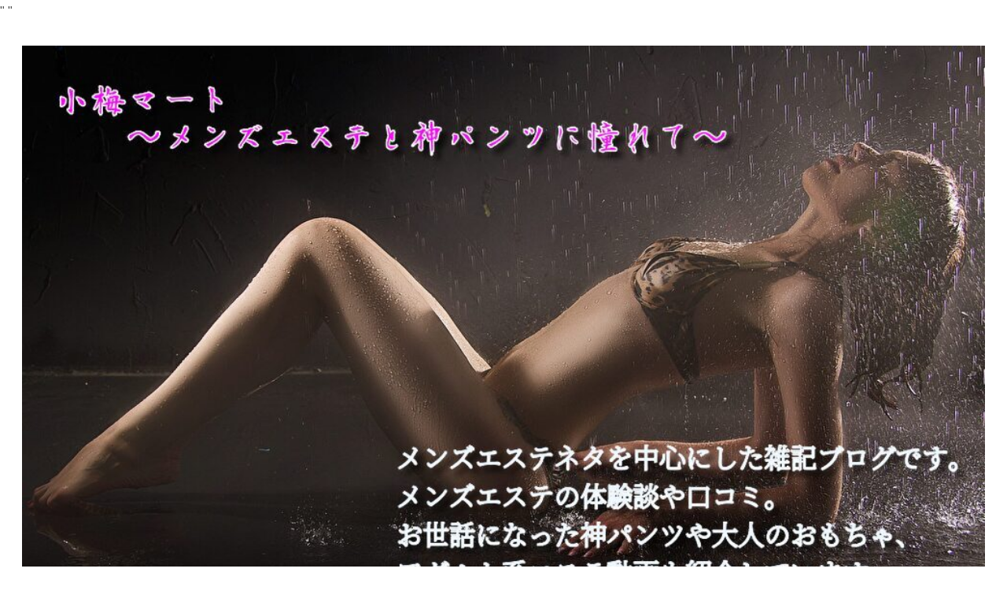

--- FILE ---
content_type: text/css
request_url: https://39-koume.com/wp-content/themes/cocoon-child-master/style.css?ver=6.9&fver=20230901104043
body_size: 2030
content:
@charset "UTF-8";

/*!
Theme Name: Cocoon Child
Description: Cocoon専用の子テーマ
Theme URI: https://wp-cocoon.com/
Author: わいひら
Author URI: https://nelog.jp/
Template:   cocoon-master
Version:    1.1.3
*/

/************************************
** 子テーマ用のスタイルを書く
************************************/
/*必要ならばここにコードを書く*/


/************************************
** レスポンシブデザイン用のメディアクエリ
************************************/
/*1023px以下*/
@media screen and (max-width: 1023px){
  /*必要ならばここにコードを書く*/
}

/*834px以下*/
@media screen and (max-width: 834px){
  /*必要ならばここにコードを書く*/
}

/*480px以下*/
@media screen and (max-width: 480px){
  /*必要ならばここにコードを書く*/
}

/************************************
****　モバイル表示　ヘッダーメニュー・検索アイコン
************************************/
.mobile-menu-buttons{
height:50px;
box-shadow: none;
}
.mobile-menu-buttons > li {
padding-top:0;
}
.menu-button{
margin: auto;
}
.mobile-menu-buttons .menu-button:hover{
background-color:white;
}
span.fas.fa-search::before{
color:#FF00BF;/*検索マーク色変更はこちら*/
margin-left:1em;
}
span.fas.fa-bars::before{
color:#FF00BF;/*ハンバーガーメニュー色変更はこちら*/
margin-right:1em;
}
.navi-menu-caption.menu-caption,.home-menu-caption.menu-caption,.search-menu-caption.menu-caption,.top-menu-caption.menu-caption,.sidebar-menu-caption.menu-caption{
display:none;
}

/************************************
**モバイルスライドインメニュー
************************************/
span.fas.fa-times::before{
font-family: "Font Awesome 5 Free";
content: "\f060";
color:#610B38;/*矢印色変更はこちら*/
}
ul.menu-drawer:before{
font-size:1.6em;
background: white;
color:#333;
margin-bottom:1em;
border-bottom:3px dotted #FF00BF; /*点線の色変更はこちら*/
content: "メニュー";
}
ul.menu-drawer:after {
background: white;
}
.menu-drawer li {
padding:0;
}
.menu-drawer li{
font-weight: bold;
}
.menu-drawer a{
font-size:1.2em;
background-color:white;
color:#333;
margin: .5em 0;
}
.menu-drawer a:hover{
background-color:white;
}
.menu-drawer .sub-menu {
padding:0;
}
.menu-drawer .sub-menu li{
font-size: .9em;
}
.menu-drawer .sub-menu li a::before {
font-family: "Font Awesome 5 Free";
content : "\f105";
color:#7b7b7b;
margin:0 .5em 0 1em;
}

.sidebar .search-box, .search-menu-content .search-box {
  width: 100%;
  margin: 1em 0 2em;
  position: relative;
  display: flex;
  border-radius: 50px; /*全体を囲むボックスの角丸*/
  box-shadow:0px 4px 6px 0px #c4c4c4; /*全体を囲むボックスのシャドウ*/
}
.search-menu-content .search-box {
  box-shadow:0px 4px 6px 0px #333; /*スライドイン表示でのシャドウ*/
}
.sidebar .search-edit, .search-menu-content .search-edit {
  width: 80%; /*入力部分の長さ*/
  background: #fff; /*入力部分の背景色*/
  padding: 0 10px;
  border: none; /*ボーダーを消す*/
  border-radius: 50px 0 0 50px; /*左上、左下のみ角丸*/
  font-size: 16px;
}
.search-submit {
  width: 20%; /*ボタン部分の長さ*/
  background: #444d53; /*ボタン部分の背景色*/
  color: #fff; /*アイコンの色*/
  position: static;
  right: auto;
  top: auto;
  font-size: 20px; /*アイコンの大きさ*/
  cursor: pointer;
  line-height: 40px; /*検索窓の高さ*/
  border: none;
  border-radius: 0 50px 50px 0; /*右上、右下のみ角丸*/
  padding: 0;
}
.search-box input::placeholder {
  color: #bbb; /*プレースホルダーの色*/
}
.search-box input:focus, .search-box button:focus {
  outline: 0; /*フォーカス時の枠線を消す*/
}

/* 目次
-------------------------------------------------- */
#main .entry-content .toc {
  /* 目次全体デザイン */
  background: #F9F9F9;
  /* 目次全体の背景色を変える場合はここを変更 */
  border: none;
  display: block;
  border-top: 5px solid;
  border-top-color: #ff1493;
  box-shadow: 0 2px 2px rgba(0, 0, 0, 0.2);
  padding: 20px 25px;
}

#main .entry-content .toc .toc-title {
  /* 目次の文字指定 */
  text-align: left;
  margin: 0 20px 20px -10px;
  padding-left: -20px;
  font-size: 23px;
  font-weight: 700;
  color: #ff1493 ;
  /* 目次の文字色を変える場合はここを変更 */
}

#main .entry-content .toc .toc-title:before {
  /* 目次のアイコン設定 */
  top: 0;
  left: -45px;
  width: 50px;
  height: 50px;
  font-family: "Font Awesome 5 Free";
  content: "\f56b";
  /* アイコンを変える場合はここを変更 */
  font-size: 20px;
  margin-right: 5px;
  color:#ff1493 ;
  /* アイコンの色を変える場合はここを変更 */
  background-color: #ff9f67;
  /* アイコンの背景色を変える場合はここを変更 */
  border-radius: 50%;
  -webkit-border-radius: 50%;
  -moz-border-radius: 50%;
  padding: 14px;
}

#main .entry-content .toc .toc-content ol {
  /* 目次のデザインカスタマイズ */
  padding: 0 0.5em;
  position: relative;
}

#main .entry-content .toc .toc-content ol li {
  line-height: 1.5;
  padding: 0.7em 0 0.5em 1.4em;
  border-bottom: dashed 1px silver;
  list-style-type: none !important;
}

#main .entry-content .toc .toc-content ol li:before {
  /* 目次の各節の先頭にあるアイコンを設定 */
  font-family: "Font Awesome 5 Free";
  content: "\f56b";
  /* アイコンを変える場合はここを変更 */
  position: absolute;
  left: 0.5em;
  color: #ff1493;
  /* 色を変える場合はここを変更 */
  font-weight: bold;
}

#main .entry-content .toc .toc-content ol li:last-of-type {
  border-bottom: none;
}



#main .entry-content .toc .toc-content .toc-list li {
  font-weight: 900;
  /* h2のみ太文字に */
}

#main .entry-content .toc .toc-content .toc-list li li {
  font-weight: normal;
  /* h3以降の文字サイズを普通に */
}

.categoryid-● .toc ol.toc-list > li li{
list-style: none;
}



--- FILE ---
content_type: text/css
request_url: https://www.dmm.co.jp/css/base.css?1755754083
body_size: 31458
content:
@charset "euc-jp";
body {
  min-width: 1024px;
  margin: 0 12px;
  background: #fff;
  color: #333;
  font-size: 12px;
  font-family: 'Hiragino Kaku Gothic Pro', 'ヒラギノ角ゴ Pro W3', 'HiraginoSans-W3', 'メイリオ', Meiryo, 'ＭＳ Ｐゴシック', sans-serif;
}

body#dmm_remote {
  margin: 0 0 15px 0;
}

table {
  font-size: 12px;
  word-break: break-all;
  text-align: left;
  border-collapse: separate;
}

h1 {
  font-size: 16px;
}

address {
  font-style: normal;
}

img,
input[type="image"] {
  vertical-align: bottom;
}

a:link,
.d-txtlink {
  color: #005fc0;
  text-decoration: none;
  cursor: pointer;
}

a:visited {
  color: #909;
  text-decoration: none;
}

a:hover,
a:active,
.d-txtlink:hover {
  color: #e20;
  text-decoration: underline;
}

a img,
abbr {
  border: 0;
  vertical-align: top;
}

#w {
  width: 100%;
  border-collapse: collapse;
}

#su {
  width: 165px;
  padding: 0;
  vertical-align: top;
}

#mu {
  padding: 0 0 0 22px;
  vertical-align: top;
}

hr.separator {
  display: none;
}

#side-l {
  width: 165px;
  line-height: 1.5;
}

[id="side-l"] a:visited {
  color: #005fc0;
}

.side-menu ul {
  margin: 0 6px;
  padding: 6px 0;
}

.side-menu ul li {
  list-style: none;
  margin-right: -5px;
  padding-left: 7px;
  background: url(http://p.dmm.co.jp/p/common/marker.gif) no-repeat 0 0.5em;
}

#side-l .side-pickup {
  overflow: hidden;
  margin: 0 0 6px 0;
  padding: 0;
  background: #1b1b1b;
  color: #f8f8f8;
  zoom: 1;
}

#side-l .side-pickup p {
  margin: 0;
  padding: 0;
}

#side-l .side-pickup a {
  color: #fff;
}

#side-l .side-pickup a:hover {
  color: #ff355f;
}

#side-l .side-pickup .inner {
  margin: 0 0 -1px 0;
  padding: 0 6px 6px 6px;
  border-bottom: 1px #8b8b8b dotted;
}

#side-l .side-pickup .inner.pic {
  padding-top: 6px;
}

#side-l .side-pickup .inner dl {
  margin: 0;
  padding: 0;
}

#side-l .side-pickup .inner dl dt {
  margin: 8px 0 0 0;
  padding: 0 0 0 10px;
  color: #fff;
  background: url(http://p.dmm.co.jp/p/common/arrow_global.gif) 0 -317px no-repeat;
}

#side-l .side-pickup .inner dl dd {
  margin: 0;
  padding: 0;
}

#side-l .side-pickup .inner .box-price {
  padding: 3px 0 0 0;
  color: #ec3448;
  font-weight: bold;
}

#side-l .side-pickup .inner .box-price span {
  font-size: 16px;
}

#side-l .side-pickup .inner p.box-link {
  padding: 5px 0 0 6px;
  background: url(http://p.dmm.co.jp/p/common/marker.gif) no-repeat 0 13px;
}

#side-l .side-pickup .inner ul.box-link {
  margin: 0;
  padding: 0;
  list-style: none;
}

#side-l .side-pickup .inner ul.box-link li {
  margin: 0;
  padding: 4px 0 4px 12px;
  border-top: 1px #1b1b1b dotted;
  background: #3a3a3a url(http://p.dmm.co.jp/p/common/marker.gif) no-repeat 6px 12px;
}

#side-l .side-pickup .inner .box-bt {
  padding: 6px 0 0 0;
}

#side-l .side-pickup .inner .box-bt > a[class] {
  display: block;
  width: 153px;
  height: 23px;
  background: no-repeat left top;
  white-space: nowrap;
}

html[lang="en"] #side-l .side-pickup .inner .box-bt > a[class] {
  background-position: -153px top;
}

html[lang="zh-hant"] #side-l .side-pickup .inner .box-bt > a[class] {
  background-position: -306px top;
}

html[lang="zh-hans"] #side-l .side-pickup .inner .box-bt > a[class] {
  background-position: -459px top;
}

html[lang="ko"] #side-l .side-pickup .inner .box-bt > a[class] {
  background-position: -612px top;
}

#side-l .side-pickup .inner .box-bt a.guide {
  background-image: url(http://p.dmm.co.jp/p/common/side/worldwide/global_firstguide.gif);
}

#side-l .side-pickup .inner .box-bt a.regist {
  background-image: url(http://p.dmm.co.jp/p/common/side/worldwide/global_regist.gif);
}

#side-l .side-pickup .inner .box-bt a.customer {
  background-image: url(http://p.dmm.co.jp/p/common/side/worldwide/global_customer.gif);
}

#side-l .side-pickup .inner .box-bt a.point {
  background-image: url(http://p.dmm.co.jp/p/common/side/worldwide/global_point.gif);
}

#side-l .side-pickup .inner .box-bt a.wish {
  background-image: url(http://p.dmm.co.jp/p/common/side/worldwide/rt_wish.gif);
}

#side-l .side-pickup .inner .box-bt a.ds-basket {
  background-image: url(http://p.dmm.co.jp/p/common/side/worldwide/ds_bskt.gif);
}

#side-l .side-pickup .inner .box-bt a.ds-view {
  background-image: url(http://p.dmm.co.jp/p/common/side/worldwide/ds_view.gif);
}

#side-l .side-pickup .inner .box-bt a.mt-regist {
  background-image: url(http://p.dmm.co.jp/p/common/side/worldwide/mt_regist.gif);
}

#side-l .side-pickup .inner .box-bt a.mt-view {
  background-image: url(http://p.dmm.co.jp/p/common/side/worldwide/mt_view.gif);
}

#side-l .side-pickup .inner .box-bt a.mt-buy {
  background-image: url(http://p.dmm.co.jp/p/common/side/worldwide/mt_buy.gif);
}

#side-l .side-pickup .inner .box-bt a.mt-live {
  background-image: url(http://p.dmm.co.jp/p/common/side/worldwide/mt_live.gif);
}

#side-l .side-pickup .inner .box-bt a.ms-basket {
  background-image: url(http://p.dmm.co.jp/p/common/side/worldwide/ms_bskt.gif);
}

#side-l .side-pickup .inner .box-bt a.ms-view {
  background-image: url(http://p.dmm.co.jp/p/common/side/worldwide/ms_view.gif);
}

#side-l .side-pickup .inner .box-bt a.rt-regist {
  background-image: url(http://p.dmm.co.jp/p/common/side/worldwide/rt_regist.gif);
}

#side-l .side-pickup .inner .box-bt a.rt-basket {
  background-image: url(http://p.dmm.co.jp/p/common/side/worldwide/rt_bskt.gif);
}

#side-l .side-pickup .inner .box-bt a.rt-comic-basket {
  background-image: url(http://p.dmm.co.jp/p/common/side/worldwide/rt_comic_bskt.gif);
}

#side-l .side-pickup .inner .box-bt a.rt-view {
  background-image: url(http://p.dmm.co.jp/p/common/side/worldwide/rt_order.gif);
}

#side-l .side-pickup .inner .box-bt a.rt-reserved {
  background-image: url(http://p.dmm.co.jp/p/common/side/worldwide/rt_reserved.gif);
}

#side-l .side-pickup .inner .box-bt a.rt-status {
  background-image: url(http://p.dmm.co.jp/p/common/side/worldwide/rt_status.gif);
}

#side-l .side-pickup .inner .box-bt a.dmp-basket {
  background-image: url(http://p.dmm.co.jp/p/common/side/worldwide/ms_dmp_bskt.gif);
}

#side-l .side-pickup .inner .box-bt a.ms-store-basket {
  background-image: url(https://p.dmm.co.jp/p/common/side/bt/ms_store_bskt.gif);
}

#side-l .side-pickup .inner .box-bt a span {
  display: block;
  position: relative;
  width: 100%;
  height: 100%;
  overflow: hidden;
  cursor: pointer;
  z-index: -1;
}

#side-l .side-pickup .inner input.bt {
  width: 147px;
  height: 19px;
  line-height: 16px;
  border: none;
  background-image: url(http://p.dmm.co.jp/p/common/side/bt/bg_cmnd.gif);
  font-weight: bold;
  cursor: pointer;
}

#side-l .side-contents {
  margin: 0 0 6px;
  padding-bottom: 5px;
  background: #1b1b1b;
}

#side-l .side-contents .side-menu-ttl {
  margin: 8px 0 5px 6px;
}

#side-l .side-contents .side-menu {
  margin: 0;
  padding: 5px 0 3px 0;
  background: #f8f8f8;
  border: #1b1b1b solid;
  border-width: 0 6px 1px 6px;
}

#side-l .side-contents .side-menu p {
  margin: 0;
  padding: 8px 6px 6px;
  color: #c10000;
  font-weight: bold;
  text-align: left;
}

#side-l .side-contents .side-menu a.arrow {
  font-weight: normal;
}

#side-l .side-contents .side-menu a.on {
  padding: 3px 3px;
  font-weight: normal;
  background: #c10000;
}

#side-l .side-contents .side-menu a.on, #side-l .side-contents .side-menu a.on:hover, #side-l .side-contents .side-menu a.on:visited {
  color: #FFF;
  text-decoration: none;
}

#side-l .side-contents .side-menu a:link, #side-l .side-contents .side-menu a:visited {
  color: #1a55b3;
}

#side-l .side-contents .side-menu a:hover {
  color: #df0331;
}

#side-l .side-contents .side-menu .side-sub-capt {
  margin: 0 0 6px;
  padding-left: 6px;
  font-weight: bold;
}

#side-l .side-contents .side-menu .side-sub-capt-mark {
  margin: 0 0 6px;
  padding-left: 13px;
  background: url(http://p.dmm.co.jp/p/common/marker.gif) no-repeat 7px 8px;
  font-weight: bold;
}

#side-l .side-contents .side-menu ul {
  margin: 0;
  padding: 0 0 6px 0;
}

#side-l .side-contents .side-menu ul li {
  margin-right: 0;
  margin-bottom: 4px;
  padding: 1px 3px 1px 13px;
  background: url(http://p.dmm.co.jp/p/common/marker.gif) no-repeat 7px 8px;
  line-height: 1.45;
}

#side-l .side-contents .side-menu li a {
  color: #1a55b3;
  text-decoration: none;
}

#side-l .side-contents .side-menu li a:visited {
  color: #1a55b3;
}

#side-l .side-contents .side-menu li a:hover {
  color: #df0331;
  text-decoration: underline;
}

#side-l .side-contents .side-menu table a {
  text-decoration: none;
  word-break: break-all;
  zoom: 1;
}

#side-l .side-contents .side-menu table a:hover {
  color: #df0331;
  text-decoration: underline;
}

#side-l .side-contents .side-menu table ul li {
  line-height: 1.5;
}

#side-l .side-contents .side-menu ul li .side-sub-capt {
  padding-left: 13px;
}

#side-l .side-contents .side-menu p.back-link {
  margin: 3px;
  padding: 6px 6px 3px 4px;
  border-top: 1px #a7a7a7 dotted;
  background: none;
  text-align: left;
}

#side-l .side-contents .side-menu p.back-link a {
  padding-left: 10px;
  background: url(http://p.dmm.co.jp/p/common/arrow_common.gif) no-repeat left center;
  font-weight: normal;
  zoom: 1;
}

#side-l .side-contents .side-menu p.back-link span {
  font-weight: normal;
}

#side-l .side-sub-contents .side-menu {
  margin-bottom: 6px;
  border: 1px #bbb solid;
}

#side-l .side-sub-contents .side-menu .side-capt {
  margin: 0;
  padding: 3px 5px;
  background: #242424;
  color: #f8f8f8;
  text-align: left;
  font-size: 10px;
  font-weight: bold;
}

#side-l .side-sub-contents .side-menu div {
  margin: 6px;
}

#side-l .side-sub-contents .side-rank {
  margin-bottom: 12px;
  border: 1px #bbb solid;
}

#side-l .side-sub-contents .side-rank ol {
  margin: 6px 0 6px 15px;
  padding: 0;
}

#side-l .side-sub-contents .side-rank li {
  margin: 0 5px 3px 15px;
  padding: 0;
}

.side-new {
  margin: 0 0 2px 3px;
  vertical-align: middle;
}

#side-l.searchnav .side-menu li:hover,
#side-l .side-contents.searchnav .side-menu li:hover {
  background-color: #E5E5E5;
}

#side-l.searchnav .side-menu li a,
#side-l .side-contents.searchnav .side-menu li a {
  display: block;
  padding: 2px 0;
}

#side-l.searchnav .side-menu li a:hover,
#side-l .side-contents.searchnav .side-menu li a:hover {
  text-decoration: none;
}

#side-l.searchnav .side-menu li a:hover:first-child,
#side-l .side-contents.searchnav .side-menu li a:hover:first-child {
  text-decoration: underline;
}

#side-l.searchnav .side-menu li span + *,
#side-l .side-contents.searchnav .side-menu li span + * {
  padding-left: 3px;
  font-size: 10px;
  white-space: nowrap;
  color: #666;
}

#side-l.searchnav .side-menu li.active,
#side-l .side-contents.searchnav .side-menu li.active {
  line-height: 1.3;
  padding: 0;
  background: #c10000 url(http://p.dmm.co.jp/p/common/bt_delete.gif) no-repeat 135px 0;
}

#side-l.searchnav .side-menu li.active:hover,
#side-l .side-contents.searchnav .side-menu li.active:hover {
  background: #c10000 url(http://p.dmm.co.jp/p/common/bt_delete.gif) no-repeat 135px -100px;
}

#side-l.searchnav .side-menu li.active a,
#side-l .side-contents.searchnav .side-menu li.active a {
  display: block;
  padding: 4px 18px 4px 13px;
  color: #fff;
}

#side-l.searchnav .side-menu li.active span + *,
#side-l .side-contents.searchnav .side-menu li.active span + * {
  color: #F8C9D6;
}

#side-l.searchnav .side-menu li.active.default,
#side-l .side-contents.searchnav .side-menu li.active.default {
  background-image: none;
}

#side-l.searchnav .side-menu li.active.default:hover,
#side-l .side-contents.searchnav .side-menu li.active.default:hover {
  background-image: none;
}

#side-l.searchnav .side-menu li.active.default p,
#side-l .side-contents.searchnav .side-menu li.active.default p {
  padding: 4px 18px 4px 13px;
  color: #fff;
  font-weight: normal;
}

#side-l .side-contents.searchnav .side-menu p.back-link {
  margin: 3px 0;
  padding: 6px 9px 3px 7px;
  border-top: 1px #1b1b1b solid;
  background: none;
  text-align: left;
}

#side-r {
  width: 165px;
  line-height: 1.5;
}

#side-r p {
  margin: 0;
  padding: 3px 5px;
  background: #242424;
  color: #f8f8f8;
  text-align: left;
  font-size: 10px;
  font-weight: bold;
}

#side-r .side-menu {
  margin: auto;
  margin-bottom: 6px;
  border: 1px #bbb solid;
}

#side-r .side-menu div {
  margin: 6px;
}

#side-r .side-menu div div {
  margin: 0;
}

#side-r .side-rank {
  margin-bottom: 12px;
  border: 1px #bbb solid;
}

#side-r .side-rank ol {
  margin: 6px 0 6px 15px;
  padding: 0;
}

#side-r .side-rank li {
  margin: 0 5px 3px 15px;
  padding: 0;
}

.temporary {
  color: #666;
}

#d-side-r {
  margin-left: 22px;
  padding: 6px;
  line-height: 1.5;
  background: #e7e7e7;
}

#d-side-r .side-menu {
  width: 165px;
  margin: auto;
  padding-bottom: 1px;
  margin-bottom: 12px;
  background: #FFF;
}

#d-side-r .side-menu div div {
  margin: 0;
}

.d-body-mg0 {
  margin: 0;
}

#d-leadSp {
  margin: 0 -12px;
}

.d-body-mg0 #d-leadSp {
  margin: 0;
}

#d-leadSp .hd-leadSp {
  padding: 5% 12%;
  background: #e1e3e6;
  box-shadow: 0 -15px 15px -10px rgba(0, 0, 0, 0.2) inset;
}

#d-leadSp .hd-leadSp__link {
  display: block;
  height: 140px;
  box-sizing: border-box;
  padding: 0 0 0 8%;
  border: 6px solid;
  border-radius: 10px;
  background: #fff no-repeat scroll 0 0;
  text-align: center;
  font-size: 350%;
  line-height: 128px;
}

#d-leadSp .hd-leadSp__link:hover, #d-leadSp .hd-leadSp__link:active {
  text-decoration: none;
}

#d-leadSp .hd-leadSp__link--com {
  background-image: url(http://p.dmm.co.jp/p/common/header/sprite_lead_sp_150703.png);
  background-position: 3% 0;
  background-size: 140px auto;
  border-color: #3eaeda;
  color: #3eaeda;
}

#d-leadSp .hd-leadSp__link--r18 {
  background-image: url(http://p.dmm.co.jp/p/common/header/sprite_lead_sp_150703.png);
  background-position: 3% 100%;
  background-size: 128px auto;
  border-color: #e65c5c;
  color: #e65c5c;
}

#d-header {
  margin: 0 -12px;
}

.d-body-mg0 #d-header {
  margin: 0;
}

#d-header a:hover, #d-header a:active {
  text-decoration: none;
}

#d-header ul {
  list-style: none;
}

#d-header p, #d-header ul, #d-header li, #d-header ol, #d-header dl, #d-header dd, #d-header dt {
  margin: 0;
  padding: 0;
}

#d-header .hd-main {
  width: 100%;
  min-height: 48px;
  background: #fff;
  box-shadow: 0 1px 0px 0px #e9ebef;
}

#d-header .hd-main:after {
  content: "";
  display: table;
  clear: both;
}

.d-hd-ie8 #d-header .hd-main {
  border-bottom: 1px #eee solid;
}

#d-header .hd-main__left {
  float: left;
}

#d-header .hd-main__right {
  text-align: right;
  font-size: 0;
  min-width: 70%;
}

#d-header .hd-main__menu {
  font-size: 0;
}

#d-header .hd-main__menu__item {
  position: relative;
  display: inline-block;
  margin: 3px;
  height: 42px;
  vertical-align: middle;
  font-size: 12px;
}

.d-hd-ie8 #d-header .hd-main__menu__item {
  display: block;
  float: left;
}

#d-header .hd-main__submenu {
  display: inline-block;
  text-align: right;
}

#d-header .hd-main__submenu__item {
  position: relative;
  display: inline-block;
  margin: 3px;
  height: 42px;
  vertical-align: middle;
  font-size: 12px;
}

.d-hd-ie8 #d-header .hd-main__submenu__item {
  display: block;
  float: left;
}

#d-header .hd-main__submenu__item--comservice {
  margin: 12px 14px 0 -2px;
  padding: 0;
  height: 21px;
  vertical-align: top;
}

#d-header .hd-logo {
  display: table-cell;
  padding: 0 0 0 12px;
  height: 42px;
  vertical-align: middle;
}

.d-hd-ie8 #d-header .hd-logo {
  display: inline;
  line-height: 42px;
}

.d-hd-ie8 #d-header .hd-logo > img {
  vertical-align: middle;
  background: #fff;
}

#d-header .hd-logo--half {
  padding: 0 0 0 10px;
}

#d-header .hd-main .hd-nav {
  display: inline-block;
  height: 42px;
  border: none;
}

#d-header .hd-main .hd-nav:link, #d-header .hd-main .hd-nav:visited, #d-header .hd-main .hd-nav:active {
  color: #fff;
}

.d-hd-ie8 #d-header .hd-main .hd-nav {
  display: block;
  float: left;
}

#d-header .hd-main .hd-nav__txt {
  display: inline-block;
  overflow: hidden;
  box-sizing: border-box;
  width: 50px;
  height: 42px;
  border: 1px #fff solid;
}

#d-header .hd-main .hd-nav__txt:before {
  display: inline-block;
  content: '';
}

.d-hd-ie8 #d-header .hd-main .hd-nav__txt:before {
  display: block;
}

#d-header .hd-main .hd-nav--service {
  border-right: 1px #e1e3e6 solid;
}

#d-header .hd-main .hd-nav--service .hd-nav__txt:before {
  background-image: url(http://p.dmm.co.jp/p/common/header/sprite_header_parts_170726.png);
  background-position: 0px -922px;
  width: 50px;
  height: 40px;
}

@media (-webkit-min-device-pixel-ratio: 2), (min-resolution: 192dpi) {
  #d-header .hd-main .hd-nav--service .hd-nav__txt:before {
    background-image: url(http://p.dmm.co.jp/p/common/header/sprite_header_parts_170726@2x.png);
    background-size: 50px 2464px;
  }
}

#d-header .hd-main .hd-nav--help .hd-nav__txt:before {
  background-image: url(http://p.dmm.co.jp/p/common/header/sprite_header_parts_170726.png);
  background-position: 0px -682px;
  width: 50px;
  height: 40px;
}

@media (-webkit-min-device-pixel-ratio: 2), (min-resolution: 192dpi) {
  #d-header .hd-main .hd-nav--help .hd-nav__txt:before {
    background-image: url(http://p.dmm.co.jp/p/common/header/sprite_header_parts_170726@2x.png);
    background-size: 50px 2464px;
  }
}

#d-header .hd-main .hd-nav--help:hover {
  opacity: 0.7;
}

.d-hd-ie8 #d-header .hd-main .hd-nav--help:hover {
  background: #fff;
}

#d-header .hd-main .hd-nav--point .hd-nav__txt:before {
  background-image: url(http://p.dmm.co.jp/p/common/header/sprite_header_parts_170726.png);
  background-position: 0px -862px;
  width: 50px;
  height: 40px;
}

@media (-webkit-min-device-pixel-ratio: 2), (min-resolution: 192dpi) {
  #d-header .hd-main .hd-nav--point .hd-nav__txt:before {
    background-image: url(http://p.dmm.co.jp/p/common/header/sprite_header_parts_170726@2x.png);
    background-size: 50px 2464px;
  }
}

#d-header .hd-main .hd-nav--basket .hd-nav__txt:before {
  background-image: url(http://p.dmm.co.jp/p/common/header/sprite_header_parts_170726.png);
  background-position: 0px -982px;
  width: 50px;
  height: 40px;
}

@media (-webkit-min-device-pixel-ratio: 2), (min-resolution: 192dpi) {
  #d-header .hd-main .hd-nav--basket .hd-nav__txt:before {
    background-image: url(http://p.dmm.co.jp/p/common/header/sprite_header_parts_170726@2x.png);
    background-size: 50px 2464px;
  }
}

#d-header .hd-main .hd-nav--basket .hd-nav__txt:hover {
  opacity: 0.7;
}

.d-hd-ie8 #d-header .hd-main .hd-nav--basket .hd-nav__txt:hover {
  background: #fff;
}

#d-header .hd-main .hd-nav--login .hd-nav__txt:before {
  background-image: url(http://p.dmm.co.jp/p/common/header/sprite_header_parts_170726.png);
  background-position: 0px -742px;
  width: 50px;
  height: 40px;
}

@media (-webkit-min-device-pixel-ratio: 2), (min-resolution: 192dpi) {
  #d-header .hd-main .hd-nav--login .hd-nav__txt:before {
    background-image: url(http://p.dmm.co.jp/p/common/header/sprite_header_parts_170726@2x.png);
    background-size: 50px 2464px;
  }
}

#d-header .hd-main .hd-nav--mypage .hd-nav__txt:before {
  background-image: url(http://p.dmm.co.jp/p/common/header/sprite_header_parts_170726.png);
  background-position: 0px -802px;
  width: 50px;
  height: 40px;
}

@media (-webkit-min-device-pixel-ratio: 2), (min-resolution: 192dpi) {
  #d-header .hd-main .hd-nav--mypage .hd-nav__txt:before {
    background-image: url(http://p.dmm.co.jp/p/common/header/sprite_header_parts_170726@2x.png);
    background-size: 50px 2464px;
  }
}

#d-header .hd-main.hd-r18 .hd-nav__txt:before {
  background-size: auto;
  background-repeat: no-repeat;
  background-position: center center;
}

#d-header .hd-main.hd-r18 .hd-nav--service {
  border-right: 1px #e1e3e6 solid;
}

#d-header .hd-main.hd-r18 .hd-nav--service .hd-nav__txt:before {
  background-image: url(//p.dmm.co.jp/p/pf/icon/global_r18.svg);
  width: 50px;
  height: 40px;
}

#d-header .hd-main.hd-r18 .hd-nav--help .hd-nav__txt:before {
  background-image: url(//p.dmm.co.jp/p/pf/icon/help_r18.svg);
  width: 50px;
  height: 40px;
}

#d-header .hd-main.hd-r18 .hd-nav--help:hover {
  opacity: 0.7;
}

.d-hd-ie8 #d-header .hd-main.hd-r18 .hd-nav--help:hover {
  background: #fff;
}

#d-header .hd-main.hd-r18 .hd-nav--point .hd-nav__txt:before {
  background-image: url(//p.dmm.co.jp/p/pf/icon/point_r18.svg);
  width: 50px;
  height: 40px;
}

#d-header .hd-main.hd-r18 .hd-nav--basket .hd-nav__txt:before {
  background-image: url(//p.dmm.co.jp/p/pf/icon/basket_r18.svg);
  width: 50px;
  height: 40px;
}

#d-header .hd-main.hd-r18 .hd-nav--basket .hd-nav__txt:hover {
  opacity: 0.7;
}

.d-hd-ie8 #d-header .hd-main.hd-r18 .hd-nav--basket .hd-nav__txt:hover {
  background: #fff;
}

#d-header .hd-main.hd-r18 .hd-nav--login .hd-nav__txt:before {
  background-image: url(//p.dmm.co.jp/p/pf/icon/user_text_r18.svg);
  width: 50px;
  height: 40px;
}

#d-header .hd-main.hd-r18 .hd-nav--mypage .hd-nav__txt:before {
  background-image: url(//p.dmm.co.jp/p/pf/icon/user_text_r18.svg);
  width: 50px;
  height: 40px;
}

#d-header .hd-link {
  display: inline-block;
  color: #333;
  font-size: 12px;
}

.d-hd-ie8 #d-header .hd-link {
  display: inline;
}

#d-header .hd-link:after {
  background-image: url(http://p.dmm.co.jp/p/common/header/sprite_header_parts_170726.png);
  background-position: 0px -29px;
  width: 9px;
  height: 9px;
  display: inline-block;
  margin-left: 6px;
  content: '';
}

@media (-webkit-min-device-pixel-ratio: 2), (min-resolution: 192dpi) {
  #d-header .hd-link:after {
    background-image: url(http://p.dmm.co.jp/p/common/header/sprite_header_parts_170726@2x.png);
    background-size: 50px 2464px;
  }
}

.d-hd-ie8 #d-header .hd-link:after {
  display: block;
  float: right;
}

#d-header .hd-link--loout {
  display: inline-block;
  box-sizing: border-box;
  margin: 0;
  padding: 0;
  border: 1px solid;
  border-color: #cacaca #b0b0b0 #9c9c9c;
  border-radius: 3px;
  background-color: #f7f7f7;
  background-image: -webkit-linear-gradient(top, #ffffff 0%, #f7f7f7 50%, #e5e5e5 100%);
  background-image: linear-gradient(to bottom, #ffffff 0%, #f7f7f7 50%, #e5e5e5 100%);
  background-position: 0 100%;
  background-size: auto 200%;
  box-shadow: inset 0 1px 0 white;
  line-height: 1.5;
  color: #333;
  text-align: center;
  text-decoration: none;
  font-size: 14px;
  font-family: inherit;
  cursor: pointer;
  -webkit-transition: background-position .1s ease-out;
  transition: background-position .1s ease-out;
  width: 200px;
  font-size: 12px;
  padding: 2px;
}

.d-hd-ie8 #d-header .hd-link--loout {
  display: inline;
}

#d-header .hd-link--loout:hover, #d-header .hd-link--loout:active {
  position: relative;
  top: 1px;
  border-color: #d7d7d7 #c4c4c4 #b5b5b5;
  background-position: 0 0;
  text-decoration: none;
}

#d-header .hd-link--loout:hover:before, #d-header .hd-link--loout:active:before {
  color: #666;
}

.d-hd-ie8 #d-header .hd-link--loout {
  padding: 2px 70px;
}

#d-header .hd-link--loout:after {
  content: none;
}

#d-header .hd-boxLink {
  display: block;
  box-sizing: border-box;
  margin: 2px;
  padding: 0 6px 0 12px;
  height: 38px;
  border-left: 1px solid #e1e3e6;
  color: #333;
  font-size: 10px;
  line-height: 38px;
  cursor: pointer;
}

.d-hd-ie8 #d-header .hd-boxLink {
  display: inline;
}

#d-header .hd-boxLink--dmmcom {
  position: relative;
  display: inline-block;
  display: block;
  line-height: 0;
  padding: 7px 6px 0 12px;
}

#d-header .hd-boxLink--dmmcom span:first-child {
  display: inline-block;
  font-size: 10px;
  line-height: 12px;
  padding: 0 0 3px 0;
}

#d-header .hd-boxLink--dmmcom span:last-child {
  display: inline-block;
  font-size: 10px;
  line-height: 12px;
  color: #979797;
  display: block;
  -webkit-transform: scale(0.8);
          transform: scale(0.8);
}

.d-hd-ie8 #d-header .hd-boxLink--dmmcom {
  display: block;
}

#d-header .hd-boxLink--dmmcom:hover, #d-header .hd-boxLink--dmmcom:active {
  color: #3eaeda;
}

#d-header .hd-boxLink--dmmcom:hover span:last-child, #d-header .hd-boxLink--dmmcom:active span:last-child {
  color: #3eaeda;
}

#d-header .hd-boxLink--dmmr18 {
  display: inline-block;
  display: block;
  line-height: 0;
  text-align: center;
  padding: 7px 10px 0 20px;
}

#d-header .hd-boxLink--dmmr18 span:first-child {
  display: inline-block;
  font-size: 10px;
  line-height: 12px;
  padding: 0 0 3px 0;
}

#d-header .hd-boxLink--dmmr18 span:last-child {
  display: inline-block;
  font-size: 10px;
  line-height: 12px;
  color: #979797;
  display: block;
  -webkit-transform: scale(0.8);
          transform: scale(0.8);
}

.d-hd-ie8 #d-header .hd-boxLink--dmmr18 {
  display: block;
}

#d-header .hd-boxLink--dmmr18:hover, #d-header .hd-boxLink--dmmr18:active {
  color: #e65c5c;
}

#d-header .hd-boxLink--dmmr18:hover span:last-child, #d-header .hd-boxLink--dmmr18:active span:last-child {
  color: #e65c5c;
}

#d-header .hd-btnPulldown {
  display: inline-block;
  box-sizing: border-box;
  border: 1px solid #ccc;
  border-radius: 2px;
  font-size: 10px;
}

.d-hd-ie8 #d-header .hd-btnPulldown {
  display: inline;
}

#d-header .hd-btnPulldown--comservice {
  box-sizing: border-box;
  width: 26px;
  height: 24px;
  background: #fff;
}

.d-hd-ie8 #d-header .hd-btnPulldown--comservice {
  display: block;
}

#d-header .hd-btnPulldown--comservice:before {
  background-image: url(http://p.dmm.co.jp/p/common/header/sprite_header_parts_170726.png);
  background-position: 0px -553px;
  width: 24px;
  height: 22px;
  display: inline-block;
  content: '';
}

@media (-webkit-min-device-pixel-ratio: 2), (min-resolution: 192dpi) {
  #d-header .hd-btnPulldown--comservice:before {
    background-image: url(http://p.dmm.co.jp/p/common/header/sprite_header_parts_170726@2x.png);
    background-size: 50px 2464px;
  }
}

.d-hd-ie8 #d-header .hd-btnPulldown--comservice:before {
  display: block;
}

#d-header .hd-main .hd-ico:before {
  content: '';
  width: 22px;
  height: 22px;
  position: absolute;
  left: 0;
  top: 0;
  bottom: 0;
  margin: auto;
  margin-left: 14px;
}

.d-hd-ie8 #d-header .hd-main .hd-ico:before {
  display: block;
  float: left;
}

#d-header .hd-main .hd-ico--point:before {
  background-image: url(http://p.dmm.co.jp/p/common/header/sprite_header_parts_170726.png);
  background-position: 0px -512px;
  width: 21px;
  height: 21px;
}

@media (-webkit-min-device-pixel-ratio: 2), (min-resolution: 192dpi) {
  #d-header .hd-main .hd-ico--point:before {
    background-image: url(http://p.dmm.co.jp/p/common/header/sprite_header_parts_170726@2x.png);
    background-size: 50px 2464px;
  }
}

#d-header .hd-main .hd-ico--purchased:before {
  background-image: url(http://p.dmm.co.jp/p/common/header/sprite_header_parts_170726.png);
  background-position: 0px -471px;
  width: 21px;
  height: 21px;
}

@media (-webkit-min-device-pixel-ratio: 2), (min-resolution: 192dpi) {
  #d-header .hd-main .hd-ico--purchased:before {
    background-image: url(http://p.dmm.co.jp/p/common/header/sprite_header_parts_170726@2x.png);
    background-size: 50px 2464px;
  }
}

#d-header .hd-main .hd-ico--favorite:before {
  background-image: url(http://p.dmm.co.jp/p/common/header/sprite_header_parts_170726.png);
  background-position: 0px -389px;
  width: 21px;
  height: 21px;
}

@media (-webkit-min-device-pixel-ratio: 2), (min-resolution: 192dpi) {
  #d-header .hd-main .hd-ico--favorite:before {
    background-image: url(http://p.dmm.co.jp/p/common/header/sprite_header_parts_170726@2x.png);
    background-size: 50px 2464px;
  }
}

#d-header .hd-main .hd-ico--account:before {
  background-image: url(http://p.dmm.co.jp/p/common/header/sprite_header_parts_170726.png);
  background-position: 0px -430px;
  width: 21px;
  height: 21px;
}

@media (-webkit-min-device-pixel-ratio: 2), (min-resolution: 192dpi) {
  #d-header .hd-main .hd-ico--account:before {
    background-image: url(http://p.dmm.co.jp/p/common/header/sprite_header_parts_170726@2x.png);
    background-size: 50px 2464px;
  }
}

#d-header .hd-main .hd-ico--book:before {
  background-image: url("http://p.dmm.co.jp/p/pf/icon/service/book.svg");
}

#d-header .hd-main .hd-ico--deai:before {
  background-image: url("http://p.dmm.co.jp/p/pf/icon/service/deai.svg");
}

#d-header .hd-main .hd-ico--digital:before {
  background-image: url("http://p.dmm.co.jp/p/pf/icon/service/digital.svg");
}

#d-header .hd-main .hd-ico--iroiro:before {
  background-image: url("http://p.dmm.co.jp/p/pf/icon/service/iroiro.svg");
}

#d-header .hd-main .hd-ico--livechat:before {
  background-image: url("http://p.dmm.co.jp/p/pf/icon/service/livechat.svg");
}

#d-header .hd-main .hd-ico--mono:before {
  background-image: url("http://p.dmm.co.jp/p/pf/icon/service/mono.svg");
}

#d-header .hd-main .hd-ico--netgame:before {
  background-image: url("http://p.dmm.co.jp/p/pf/icon/service/netgame.svg");
}

#d-header .hd-main .hd-ico--news:before {
  background-image: url("http://p.dmm.co.jp/p/pf/icon/service/news.svg");
}

#d-header .hd-main .hd-ico--okan:before {
  background-image: url("http://p.dmm.co.jp/p/pf/icon/service/okan.svg");
}

#d-header .hd-main .hd-ico--pcgame:before {
  background-image: url("http://p.dmm.co.jp/p/pf/icon/service/pcgame.svg");
}

#d-header .hd-main .hd-ico--pcsoft:before {
  background-image: url("http://p.dmm.co.jp/p/pf/icon/service/pcsoft.svg");
}

#d-header .hd-main .hd-ico--ptown:before {
  background-image: url("http://p.dmm.co.jp/p/pf/icon/service/ptown.svg");
}

#d-header .hd-main .hd-ico--rental:before {
  background-image: url("http://p.dmm.co.jp/p/pf/icon/service/rental.svg");
}

#d-header .hd-main .hd-ico--20th:before {
  background-image: url("http://p.dmm.co.jp/p/pf/icon/service/20th.svg");
}

#d-header .hd-main .hd-ico--webcamp:before {
  background-image: url("http://p.dmm.co.jp/p/pf/icon/service/webcamp.svg");
}

#d-header .hd-main .hd-ico--aquiz:before {
  background-image: url("http://p.dmm.co.jp/p/pf/icon/service/aquiz.svg");
}

#d-header .hd-main .hd-ico--menus:before {
  background-image: url("http://p.dmm.co.jp/p/pf/icon/service/menus.svg");
}

#d-header .hd-main .hd-ico--travel:before {
  background-image: url("http://p.dmm.co.jp/p/pf/icon/service/travel.svg");
}

#d-header .hd-main .hd-ico--planets:before {
  background-image: url("http://p.dmm.co.jp/p/pf/icon/service/planets.svg");
}

#d-header .hd-main .hd-ico--auto:before {
  background-image: url("http://p.dmm.co.jp/p/pf/icon/service/auto.svg");
}

#d-header .hd-main .hd-ico--banusy:before {
  background-image: url("http://p.dmm.co.jp/p/pf/icon/service/banusy.svg");
}

#d-header .hd-main .hd-ico--bitcoin:before {
  background-image: url("http://p.dmm.co.jp/p/pf/icon/service/bitcoin.svg");
}

#d-header .hd-main .hd-ico--book:before {
  background-image: url("http://p.dmm.co.jp/p/pf/icon/service/book.svg");
}

#d-header .hd-main .hd-ico--commune:before {
  background-image: url("http://p.dmm.co.jp/p/pf/icon/service/commune.svg");
}

#d-header .hd-main .hd-ico--digital:before {
  background-image: url("http://p.dmm.co.jp/p/pf/icon/service/digital.svg");
}

#d-header .hd-main .hd-ico--eikaiwa:before {
  background-image: url("http://p.dmm.co.jp/p/pf/icon/service/eikaiwa.svg");
}

#d-header .hd-main .hd-ico--energy:before {
  background-image: url("http://p.dmm.co.jp/p/pf/icon/service/energy.svg");
}

#d-header .hd-main .hd-ico--event:before {
  background-image: url("http://p.dmm.co.jp/p/pf/icon/service/event.svg");
}

#d-header .hd-main .hd-ico--fx:before {
  background-image: url("http://p.dmm.co.jp/p/pf/icon/service/fx.svg");
}

#d-header .hd-main .hd-ico--hikari:before {
  background-image: url("http://p.dmm.co.jp/p/pf/icon/service/hikari.svg");
}

#d-header .hd-main .hd-ico--iroiro:before {
  background-image: url("http://p.dmm.co.jp/p/pf/icon/service/iroiro.svg");
}

#d-header .hd-main .hd-ico--kouenirai:before {
  background-image: url("http://p.dmm.co.jp/p/pf/icon/service/kouenirai.svg");
}

#d-header .hd-main .hd-ico--lounge:before {
  background-image: url("http://p.dmm.co.jp/p/pf/icon/service/lounge.svg");
}

#d-header .hd-main .hd-ico--make:before {
  background-image: url("http://p.dmm.co.jp/p/pf/icon/service/make.svg");
}

#d-header .hd-main .hd-ico--mono:before {
  background-image: url("http://p.dmm.co.jp/p/pf/icon/service/mono.svg");
}

#d-header .hd-main .hd-ico--mvno:before {
  background-image: url("http://p.dmm.co.jp/p/pf/icon/service/mvno.svg");
}

#d-header .hd-main .hd-ico--netgame:before {
  background-image: url("http://p.dmm.co.jp/p/pf/icon/service/netgame.svg");
}

#d-header .hd-main .hd-ico--news:before {
  background-image: url("http://p.dmm.co.jp/p/pf/icon/service/news.svg");
}

#d-header .hd-main .hd-ico--pcsoft:before {
  background-image: url("http://p.dmm.co.jp/p/pf/icon/service/pcsoft.svg");
}

#d-header .hd-main .hd-ico--pictures:before {
  background-image: url("http://p.dmm.co.jp/p/pf/icon/service/pictures.svg");
}

#d-header .hd-main .hd-ico--ptown:before {
  background-image: url("http://p.dmm.co.jp/p/pf/icon/service/ptown.svg");
}

#d-header .hd-main .hd-ico--rental:before {
  background-image: url("http://p.dmm.co.jp/p/pf/icon/service/rental.svg");
}

#d-header .hd-main .hd-ico--robots:before {
  background-image: url("http://p.dmm.co.jp/p/pf/icon/service/robots.svg");
}

#d-header .hd-main .hd-ico--theater:before {
  background-image: url("http://p.dmm.co.jp/p/pf/icon/service/theater.svg");
}

#d-header .hd-main .hd-ico--yell:before {
  background-image: url("http://p.dmm.co.jp/p/pf/icon/service/yell.svg");
}

#d-header .hd-main .hd-ico--lod:before {
  background-image: url("http://p.dmm.co.jp/p/pf/icon/service/lod.svg");
}

#d-header .hd-main .hd-ico--scratch:before {
  background-image: url("http://p.dmm.co.jp/p/pf/icon/service/scratch.svg");
}

#d-header .hd-main .hd-ico--teller:before {
  background-image: url("http://p.dmm.co.jp/p/pf/icon/service/teller.svg");
}

#d-header .hd-main .hd-ico--kabu:before {
  background-image: url("http://p.dmm.co.jp/p/pf/icon/service/kabu.svg");
}

#d-header .hd-main .hd-ico--syukatsu:before {
  background-image: url("http://p.dmm.co.jp/p/pf/icon/service/syukatsu.svg");
}

#d-header .hd-main .hd-ico--100man:before {
  background-image: url("http://p.dmm.co.jp/p/pf/icon/service/100man.svg");
}

#d-header .hd-main .hd-ico--aquarium:before {
  background-image: url("http://p.dmm.co.jp/p/pf/icon/service/aquarium.svg");
}

#d-header .hd-main .hd-ico--stage:before {
  background-image: url("http://p.dmm.co.jp/p/pf/icon/service/stage.svg");
}

#d-header .hd-main .hd-ico--nogyo:before {
  background-image: url("http://p.dmm.co.jp/p/pf/icon/service/nogyo.svg");
}

#d-header .hd-main .hd-ico--showbooth:before {
  background-image: url("http://p.dmm.co.jp/p/pf/icon/service/showbooth.svg");
}

#d-header .hd-main .hd-ico--dmmcard:before {
  background-image: url("http://p.dmm.co.jp/p/pf/icon/service/dmmcard.svg");
}

#d-header .hd-main .hd-ico--dmmpointclub:before {
  background-image: url("https://p-smith.com/service-icon/dmmpointclub.svg");
}

#d-header .hd-main .hd-ico--virtual_office:before {
  background-image: url("https://p-smith.com/service-icon/virtual_office.svg");
}

#d-header .hd-main .hd-ico--clinic:before {
  background-image: url("https://p-smith.com/service-icon/clinic.svg");
}

#d-header .hd-main .hd-ico--chatboost:before {
  background-image: url("https://p-smith.com/service-icon/chatboost.svg");
}

#d-header .hd-main .hd-ico--doujin:before {
  background-image: url("http://p.dmm.co.jp/p/pf/icon/service/book.svg");
}

#d-header .hd-main .hd-ico--chari:before {
  background-image: url("http://p.dmm.co.jp/p/pf/icon/service/race.svg");
}

#d-header .hd-main .hd-ico--monthly:before, #d-header .hd-main .hd-ico--ppm:before, #d-header .hd-main .hd-ico--litevideo:before, #d-header .hd-main .hd-ico--prime:before {
  background-image: url("http://p.dmm.co.jp/p/pf/icon/service/digital.svg");
}

#d-header .hd-main.hd-r18 .hd-main__submenu__item--comservice .hd-ico:before {
  content: '';
  width: 22px;
  height: 22px;
  position: absolute;
  left: 0;
  top: 0;
  bottom: 0;
  margin: auto;
  margin-left: 14px;
}

.d-hd-ie8 #d-header .hd-main.hd-r18 .hd-main__submenu__item--comservice .hd-ico:before {
  display: block;
  float: left;
}

#d-header .hd-main.hd-r18 .hd-main__submenu__item--comservice .hd-ico--point:before {
  background-image: url(http://p.dmm.co.jp/p/common/header/sprite_header_parts_170726.png);
  background-position: 0px -512px;
  width: 21px;
  height: 21px;
}

@media (-webkit-min-device-pixel-ratio: 2), (min-resolution: 192dpi) {
  #d-header .hd-main.hd-r18 .hd-main__submenu__item--comservice .hd-ico--point:before {
    background-image: url(http://p.dmm.co.jp/p/common/header/sprite_header_parts_170726@2x.png);
    background-size: 50px 2464px;
  }
}

#d-header .hd-main.hd-r18 .hd-main__submenu__item--comservice .hd-ico--purchased:before {
  background-image: url(http://p.dmm.co.jp/p/common/header/sprite_header_parts_170726.png);
  background-position: 0px -471px;
  width: 21px;
  height: 21px;
}

@media (-webkit-min-device-pixel-ratio: 2), (min-resolution: 192dpi) {
  #d-header .hd-main.hd-r18 .hd-main__submenu__item--comservice .hd-ico--purchased:before {
    background-image: url(http://p.dmm.co.jp/p/common/header/sprite_header_parts_170726@2x.png);
    background-size: 50px 2464px;
  }
}

#d-header .hd-main.hd-r18 .hd-main__submenu__item--comservice .hd-ico--favorite:before {
  background-image: url(http://p.dmm.co.jp/p/common/header/sprite_header_parts_170726.png);
  background-position: 0px -389px;
  width: 21px;
  height: 21px;
}

@media (-webkit-min-device-pixel-ratio: 2), (min-resolution: 192dpi) {
  #d-header .hd-main.hd-r18 .hd-main__submenu__item--comservice .hd-ico--favorite:before {
    background-image: url(http://p.dmm.co.jp/p/common/header/sprite_header_parts_170726@2x.png);
    background-size: 50px 2464px;
  }
}

#d-header .hd-main.hd-r18 .hd-main__submenu__item--comservice .hd-ico--account:before {
  background-image: url(http://p.dmm.co.jp/p/common/header/sprite_header_parts_170726.png);
  background-position: 0px -430px;
  width: 21px;
  height: 21px;
}

@media (-webkit-min-device-pixel-ratio: 2), (min-resolution: 192dpi) {
  #d-header .hd-main.hd-r18 .hd-main__submenu__item--comservice .hd-ico--account:before {
    background-image: url(http://p.dmm.co.jp/p/common/header/sprite_header_parts_170726@2x.png);
    background-size: 50px 2464px;
  }
}

#d-header .hd-main.hd-r18 .hd-main__submenu__item--comservice .hd-ico--book:before {
  background-image: url("http://p.dmm.co.jp/p/pf/icon/service/book.svg");
}

#d-header .hd-main.hd-r18 .hd-main__submenu__item--comservice .hd-ico--deai:before {
  background-image: url("http://p.dmm.co.jp/p/pf/icon/service/deai.svg");
}

#d-header .hd-main.hd-r18 .hd-main__submenu__item--comservice .hd-ico--digital:before {
  background-image: url("http://p.dmm.co.jp/p/pf/icon/service/digital.svg");
}

#d-header .hd-main.hd-r18 .hd-main__submenu__item--comservice .hd-ico--iroiro:before {
  background-image: url("http://p.dmm.co.jp/p/pf/icon/service/iroiro.svg");
}

#d-header .hd-main.hd-r18 .hd-main__submenu__item--comservice .hd-ico--livechat:before {
  background-image: url("http://p.dmm.co.jp/p/pf/icon/service/livechat.svg");
}

#d-header .hd-main.hd-r18 .hd-main__submenu__item--comservice .hd-ico--mono:before {
  background-image: url("http://p.dmm.co.jp/p/pf/icon/service/mono.svg");
}

#d-header .hd-main.hd-r18 .hd-main__submenu__item--comservice .hd-ico--netgame:before {
  background-image: url("http://p.dmm.co.jp/p/pf/icon/service/netgame.svg");
}

#d-header .hd-main.hd-r18 .hd-main__submenu__item--comservice .hd-ico--news:before {
  background-image: url("http://p.dmm.co.jp/p/pf/icon/service/news.svg");
}

#d-header .hd-main.hd-r18 .hd-main__submenu__item--comservice .hd-ico--okan:before {
  background-image: url("http://p.dmm.co.jp/p/pf/icon/service/okan.svg");
}

#d-header .hd-main.hd-r18 .hd-main__submenu__item--comservice .hd-ico--pcgame:before {
  background-image: url("http://p.dmm.co.jp/p/pf/icon/service/pcgame.svg");
}

#d-header .hd-main.hd-r18 .hd-main__submenu__item--comservice .hd-ico--pcsoft:before {
  background-image: url("http://p.dmm.co.jp/p/pf/icon/service/pcsoft.svg");
}

#d-header .hd-main.hd-r18 .hd-main__submenu__item--comservice .hd-ico--ptown:before {
  background-image: url("http://p.dmm.co.jp/p/pf/icon/service/ptown.svg");
}

#d-header .hd-main.hd-r18 .hd-main__submenu__item--comservice .hd-ico--rental:before {
  background-image: url("http://p.dmm.co.jp/p/pf/icon/service/rental.svg");
}

#d-header .hd-main.hd-r18 .hd-main__submenu__item--comservice .hd-ico--20th:before {
  background-image: url("http://p.dmm.co.jp/p/pf/icon/service/20th.svg");
}

#d-header .hd-main.hd-r18 .hd-main__submenu__item--comservice .hd-ico--webcamp:before {
  background-image: url("http://p.dmm.co.jp/p/pf/icon/service/webcamp.svg");
}

#d-header .hd-main.hd-r18 .hd-main__submenu__item--comservice .hd-ico--aquiz:before {
  background-image: url("http://p.dmm.co.jp/p/pf/icon/service/aquiz.svg");
}

#d-header .hd-main.hd-r18 .hd-main__submenu__item--comservice .hd-ico--menus:before {
  background-image: url("http://p.dmm.co.jp/p/pf/icon/service/menus.svg");
}

#d-header .hd-main.hd-r18 .hd-main__submenu__item--comservice .hd-ico--travel:before {
  background-image: url("http://p.dmm.co.jp/p/pf/icon/service/travel.svg");
}

#d-header .hd-main.hd-r18 .hd-main__submenu__item--comservice .hd-ico--planets:before {
  background-image: url("http://p.dmm.co.jp/p/pf/icon/service/planets.svg");
}

#d-header .hd-main.hd-r18 .hd-main__submenu__item--comservice .hd-ico--auto:before {
  background-image: url("http://p.dmm.co.jp/p/pf/icon/service/auto.svg");
}

#d-header .hd-main.hd-r18 .hd-main__submenu__item--comservice .hd-ico--banusy:before {
  background-image: url("http://p.dmm.co.jp/p/pf/icon/service/banusy.svg");
}

#d-header .hd-main.hd-r18 .hd-main__submenu__item--comservice .hd-ico--bitcoin:before {
  background-image: url("http://p.dmm.co.jp/p/pf/icon/service/bitcoin.svg");
}

#d-header .hd-main.hd-r18 .hd-main__submenu__item--comservice .hd-ico--book:before {
  background-image: url("http://p.dmm.co.jp/p/pf/icon/service/book.svg");
}

#d-header .hd-main.hd-r18 .hd-main__submenu__item--comservice .hd-ico--commune:before {
  background-image: url("http://p.dmm.co.jp/p/pf/icon/service/commune.svg");
}

#d-header .hd-main.hd-r18 .hd-main__submenu__item--comservice .hd-ico--digital:before {
  background-image: url("http://p.dmm.co.jp/p/pf/icon/service/digital.svg");
}

#d-header .hd-main.hd-r18 .hd-main__submenu__item--comservice .hd-ico--eikaiwa:before {
  background-image: url("http://p.dmm.co.jp/p/pf/icon/service/eikaiwa.svg");
}

#d-header .hd-main.hd-r18 .hd-main__submenu__item--comservice .hd-ico--energy:before {
  background-image: url("http://p.dmm.co.jp/p/pf/icon/service/energy.svg");
}

#d-header .hd-main.hd-r18 .hd-main__submenu__item--comservice .hd-ico--event:before {
  background-image: url("http://p.dmm.co.jp/p/pf/icon/service/event.svg");
}

#d-header .hd-main.hd-r18 .hd-main__submenu__item--comservice .hd-ico--fx:before {
  background-image: url("http://p.dmm.co.jp/p/pf/icon/service/fx.svg");
}

#d-header .hd-main.hd-r18 .hd-main__submenu__item--comservice .hd-ico--hikari:before {
  background-image: url("http://p.dmm.co.jp/p/pf/icon/service/hikari.svg");
}

#d-header .hd-main.hd-r18 .hd-main__submenu__item--comservice .hd-ico--iroiro:before {
  background-image: url("http://p.dmm.co.jp/p/pf/icon/service/iroiro.svg");
}

#d-header .hd-main.hd-r18 .hd-main__submenu__item--comservice .hd-ico--kouenirai:before {
  background-image: url("http://p.dmm.co.jp/p/pf/icon/service/kouenirai.svg");
}

#d-header .hd-main.hd-r18 .hd-main__submenu__item--comservice .hd-ico--lounge:before {
  background-image: url("http://p.dmm.co.jp/p/pf/icon/service/lounge.svg");
}

#d-header .hd-main.hd-r18 .hd-main__submenu__item--comservice .hd-ico--make:before {
  background-image: url("http://p.dmm.co.jp/p/pf/icon/service/make.svg");
}

#d-header .hd-main.hd-r18 .hd-main__submenu__item--comservice .hd-ico--mono:before {
  background-image: url("http://p.dmm.co.jp/p/pf/icon/service/mono.svg");
}

#d-header .hd-main.hd-r18 .hd-main__submenu__item--comservice .hd-ico--mvno:before {
  background-image: url("http://p.dmm.co.jp/p/pf/icon/service/mvno.svg");
}

#d-header .hd-main.hd-r18 .hd-main__submenu__item--comservice .hd-ico--netgame:before {
  background-image: url("http://p.dmm.co.jp/p/pf/icon/service/netgame.svg");
}

#d-header .hd-main.hd-r18 .hd-main__submenu__item--comservice .hd-ico--news:before {
  background-image: url("http://p.dmm.co.jp/p/pf/icon/service/news.svg");
}

#d-header .hd-main.hd-r18 .hd-main__submenu__item--comservice .hd-ico--pcsoft:before {
  background-image: url("http://p.dmm.co.jp/p/pf/icon/service/pcsoft.svg");
}

#d-header .hd-main.hd-r18 .hd-main__submenu__item--comservice .hd-ico--pictures:before {
  background-image: url("http://p.dmm.co.jp/p/pf/icon/service/pictures.svg");
}

#d-header .hd-main.hd-r18 .hd-main__submenu__item--comservice .hd-ico--ptown:before {
  background-image: url("http://p.dmm.co.jp/p/pf/icon/service/ptown.svg");
}

#d-header .hd-main.hd-r18 .hd-main__submenu__item--comservice .hd-ico--rental:before {
  background-image: url("http://p.dmm.co.jp/p/pf/icon/service/rental.svg");
}

#d-header .hd-main.hd-r18 .hd-main__submenu__item--comservice .hd-ico--robots:before {
  background-image: url("http://p.dmm.co.jp/p/pf/icon/service/robots.svg");
}

#d-header .hd-main.hd-r18 .hd-main__submenu__item--comservice .hd-ico--theater:before {
  background-image: url("http://p.dmm.co.jp/p/pf/icon/service/theater.svg");
}

#d-header .hd-main.hd-r18 .hd-main__submenu__item--comservice .hd-ico--yell:before {
  background-image: url("http://p.dmm.co.jp/p/pf/icon/service/yell.svg");
}

#d-header .hd-main.hd-r18 .hd-main__submenu__item--comservice .hd-ico--lod:before {
  background-image: url("http://p.dmm.co.jp/p/pf/icon/service/lod.svg");
}

#d-header .hd-main.hd-r18 .hd-main__submenu__item--comservice .hd-ico--scratch:before {
  background-image: url("http://p.dmm.co.jp/p/pf/icon/service/scratch.svg");
}

#d-header .hd-main.hd-r18 .hd-main__submenu__item--comservice .hd-ico--teller:before {
  background-image: url("http://p.dmm.co.jp/p/pf/icon/service/teller.svg");
}

#d-header .hd-main.hd-r18 .hd-main__submenu__item--comservice .hd-ico--kabu:before {
  background-image: url("http://p.dmm.co.jp/p/pf/icon/service/kabu.svg");
}

#d-header .hd-main.hd-r18 .hd-main__submenu__item--comservice .hd-ico--syukatsu:before {
  background-image: url("http://p.dmm.co.jp/p/pf/icon/service/syukatsu.svg");
}

#d-header .hd-main.hd-r18 .hd-main__submenu__item--comservice .hd-ico--100man:before {
  background-image: url("http://p.dmm.co.jp/p/pf/icon/service/100man.svg");
}

#d-header .hd-main.hd-r18 .hd-main__submenu__item--comservice .hd-ico--aquarium:before {
  background-image: url("http://p.dmm.co.jp/p/pf/icon/service/aquarium.svg");
}

#d-header .hd-main.hd-r18 .hd-main__submenu__item--comservice .hd-ico--stage:before {
  background-image: url("http://p.dmm.co.jp/p/pf/icon/service/stage.svg");
}

#d-header .hd-main.hd-r18 .hd-main__submenu__item--comservice .hd-ico--nogyo:before {
  background-image: url("http://p.dmm.co.jp/p/pf/icon/service/nogyo.svg");
}

#d-header .hd-main.hd-r18 .hd-main__submenu__item--comservice .hd-ico--showbooth:before {
  background-image: url("http://p.dmm.co.jp/p/pf/icon/service/showbooth.svg");
}

#d-header .hd-main.hd-r18 .hd-main__submenu__item--comservice .hd-ico--dmmcard:before {
  background-image: url("http://p.dmm.co.jp/p/pf/icon/service/dmmcard.svg");
}

#d-header .hd-main.hd-r18 .hd-main__submenu__item--comservice .hd-ico--dmmpointclub:before {
  background-image: url("https://p-smith.com/service-icon/dmmpointclub.svg");
}

#d-header .hd-main.hd-r18 .hd-main__submenu__item--comservice .hd-ico--virtual_office:before {
  background-image: url("https://p-smith.com/service-icon/virtual_office.svg");
}

#d-header .hd-main.hd-r18 .hd-main__submenu__item--comservice .hd-ico--clinic:before {
  background-image: url("https://p-smith.com/service-icon/clinic.svg");
}

#d-header .hd-main.hd-r18 .hd-main__submenu__item--comservice .hd-ico--chatboost:before {
  background-image: url("https://p-smith.com/service-icon/chatboost.svg");
}

#d-header .hd-main.hd-r18 .hd-main__submenu__item--comservice .hd-ico--doujin:before {
  background-image: url("http://p.dmm.co.jp/p/pf/icon/service/book.svg");
}

#d-header .hd-main.hd-r18 .hd-main__submenu__item--comservice .hd-ico--chari:before {
  background-image: url("http://p.dmm.co.jp/p/pf/icon/service/race.svg");
}

#d-header .hd-main.hd-r18 .hd-main__submenu__item--comservice .hd-ico--monthly:before, #d-header .hd-main.hd-r18 .hd-main__submenu__item--comservice .hd-ico--ppm:before, #d-header .hd-main.hd-r18 .hd-main__submenu__item--comservice .hd-ico--litevideo:before, #d-header .hd-main.hd-r18 .hd-main__submenu__item--comservice .hd-ico--prime:before {
  background-image: url("http://p.dmm.co.jp/p/pf/icon/service/digital.svg");
}

#d-header .hd-main.hd-r18 .hd-main__menu__item .hd-ico:before,
#d-header .hd-main.hd-r18 .hd-floatnavi--basket .hd-ico:before {
  content: none;
  width: 0;
  height: 0;
  position: absolute;
  left: 0;
  top: 0;
  bottom: 0;
  margin: 0;
}

#d-header .hd-main.hd-r18 .hd-ico--point:before {
  content: '';
  width: 21px;
  height: 21px;
  margin: 9px 0 0 8px;
  background-size: auto;
  background-position: center center;
  background-image: url(//p.dmm.co.jp/p/pf/icon/point_r18.svg);
}

.d-hd-ie8 #d-header .hd-main.hd-r18 .hd-ico--point:before {
  display: block;
  float: left;
}

#d-header .hd-txtCatch {
  display: inline-block;
  margin-left: 3px;
  padding: 0 4px;
  height: 12px;
  border: 1px #dc0000 solid;
  border-radius: 8px;
  color: #dc0000;
  vertical-align: 1px;
  white-space: nowrap;
  font-size: 10px;
  line-height: 12px;
}

#d-header .hd-jsOff {
  display: table;
  width: 100%;
  background: #ffe500;
  text-align: center;
  font-size: 0;
}

#d-header .hd-jsOff__inner {
  display: table-cell;
  padding: 6px 0;
  vertical-align: middle;
  color: #333;
}

#d-header .hd-jsOff p {
  position: relative;
  display: inline-block;
  height: 30px;
  margin-right: 12px;
  padding-left: 30px;
  line-height: 30px;
  font-size: 12px;
  font-weight: bold;
}

#d-header .hd-jsOff p:before {
  content: "";
  position: absolute;
  left: 0;
  top: 50%;
  display: inline-block;
  margin-top: -10px;
  background-image: url(http://p.dmm.co.jp/p/common/header/sprite_header_parts_170726.png);
  background-position: 0px -1042px;
  width: 50px;
  height: 1422px;
}

@media (-webkit-min-device-pixel-ratio: 2), (min-resolution: 192dpi) {
  #d-header .hd-jsOff p:before {
    background-image: url(http://p.dmm.co.jp/p/common/header/sprite_header_parts_170726@2x.png);
    background-size: 50px 2464px;
  }
}

#d-header .hd-jsOff .hd-bt__config {
  position: relative;
  display: inline-block;
  width: 135px;
  height: 30px;
  border-radius: 100px;
  background-color: #cc0000;
  line-height: 30px;
  text-align: center;
  font-size: 12px;
  font-weight: bold;
  color: #fff;
}

#d-header .hd-jsOff .hd-bt__config:after {
  content: "";
  position: absolute;
  top: 50%;
  right: 8px;
  margin-top: -4px;
  background-image: url(http://p.dmm.co.jp/p/common/header/sprite_header_parts_170726.png);
  background-position: 0px -58px;
  width: 7px;
  height: 9px;
}

@media (-webkit-min-device-pixel-ratio: 2), (min-resolution: 192dpi) {
  #d-header .hd-jsOff .hd-bt__config:after {
    background-image: url(http://p.dmm.co.jp/p/common/header/sprite_header_parts_170726@2x.png);
    background-size: 50px 2464px;
  }
}

#d-header .hd-lang {
  font-size: 10px;
}

#d-header .hd-lang > li {
  float: left;
  padding: 12px 0 0;
  height: 20px;
}

#d-header .hd-lang > li > a {
  display: block;
  margin-top: -1px;
  padding: 0 6px;
  height: 20px;
  border-radius: 10px;
  color: #333;
  line-height: 20px;
}

#d-header .hd-lang > li.en {
  margin-right: 2px;
}

html[lang="en"] #d-header .hd-lang .en > a {
  border-color: #999;
  background: #999;
  color: #fff;
}

html[lang="en"] #d-header .hd-lang .ja > a:hover {
  border-color: #999;
  background: #999;
  color: #fff;
}

html[lang="ja"] #d-header .hd-lang .en > a:hover {
  border-color: #999;
  background: #999;
  color: #fff;
}

html[lang="ja"] #d-header .hd-lang .ja > a {
  border-color: #999;
  background: #999;
  color: #fff;
}

#d-header .hd-floatnavi {
  position: absolute;
  top: 42px;
  display: block;
  border: 1px solid;
  text-align: left;
}

.d-hd-ie8 #d-header .hd-floatnavi {
  top: 0;
  border: none;
}

.d-hd-ie8 #d-header .hd-floatnavi__box {
  overflow: hidden;
  margin-top: 42px;
  border: 1px solid;
}

#d-header .hd-floatnavi .hd-nav {
  position: absolute;
  box-sizing: border-box;
  height: 43px;
}

#d-header .hd-floatnavi .hd-nav__txt {
  border: none;
}

#d-header .hd-floatnavi--serviceCom, #d-header .hd-floatnavi--serviceR18 {
  box-shadow: 0px 1px 4px 2px rgba(0, 0, 0, 0.3);
  top: 43px;
  left: 1px;
  border: none;
  background: #fff;
}

.d-hd-ie8 #d-header .hd-floatnavi--serviceCom, .d-hd-ie8 #d-header .hd-floatnavi--serviceR18 {
  left: 0;
  background: none;
}

.d-hd-ie8 #d-header .hd-floatnavi--serviceCom .hd-nav, .d-hd-ie8 #d-header .hd-floatnavi--serviceR18 .hd-nav {
  top: 0;
  left: 0;
}

.d-hd-ie8 #d-header .hd-floatnavi--serviceCom .hd-floatnavi__box, .d-hd-ie8 #d-header .hd-floatnavi--serviceR18 .hd-floatnavi__box {
  border: 1px solid #ccc;
  background: #fff;
}

#d-header .hd-floatnavi--serviceCom .hd-nav, #d-header .hd-floatnavi--serviceR18 .hd-nav {
  box-shadow: 0 -1px 2px -2px rgba(0, 0, 0, 0.1), 2px -1px 4px -2px rgba(0, 0, 0, 0.3), -2px -1px 4px -2px rgba(0, 0, 0, 0.2);
  top: -43px;
  left: -1px;
  border: 1px solid #ccc;
  border-bottom: none;
  background-color: #fff;
}

#d-header .hd-floatnavi--serviceCom .hd-nav:after, #d-header .hd-floatnavi--serviceR18 .hd-nav:after {
  content: none;
}

#d-header .hd-floatnavi--serviceCom .hd-floatnavi__box, #d-header .hd-floatnavi--serviceR18 .hd-floatnavi__box {
  white-space: nowrap;
  font-size: 0;
}

.d-hd-ie8 #d-header .hd-floatnavi--serviceCom {
  width: 484px;
}

html[lang="en"] .d-hd-ie8 #d-header .hd-floatnavi--serviceCom {
  width: 544px;
}

#d-header .hd-floatnavi--comservice {
  box-shadow: 0px 1px 4px 2px rgba(0, 0, 0, 0.3);
  top: 24px;
  right: 1px;
  border: none;
  background: #fff;
}

#d-header .hd-floatnavi--comservice.on {
  top: 30px;
}

.d-hd-ie8 #d-header .hd-floatnavi--comservice {
  top: 0;
  right: 0;
  width: 484px;
  background: none;
}

.d-hd-ie8 #d-header .hd-floatnavi--comservice .hd-floatnavi__box {
  margin-top: 23px;
  border: 1px solid #ccc;
  background: #fff;
}

#d-header .hd-floatnavi--comservice .hd-floatnavi__box {
  white-space: nowrap;
  font-size: 0;
}

html[lang="en"] .d-hd-ie8 #d-header .hd-floatnavi--comservice {
  width: 544px;
}

#d-header .hd-floatnavi--comservice .hd-btnPulldown {
  box-shadow: 0 -1px 2px -2px rgba(0, 0, 0, 0.1), 2px -1px 4px -2px rgba(0, 0, 0, 0.3), -2px -1px 4px -2px rgba(0, 0, 0, 0.2);
  position: absolute;
  top: -24px;
  right: -1px;
  display: block;
  overflow: hidden;
  box-sizing: border-box;
  margin: 0;
  width: 26px;
  height: 24px;
  border: 1px #ccc solid;
  border-bottom: none;
  border-radius: 2px 2px 0 0;
  background: #fff;
  white-space: nowrap;
}

.d-hd-ie8 #d-header .hd-floatnavi--comservice .hd-btnPulldown {
  top: 0;
  right: 0;
}

#d-header .hd-floatnavi--comservice .hd-btnPulldown:before {
  background-position: 0px -595px;
}

#d-header .hd-floatnavi--point, #d-header .hd-floatnavi--basket, #d-header .hd-floatnavi--login, #d-header .hd-floatnavi--mypage {
  box-shadow: 2px 4px 8px -3px rgba(0, 0, 0, 0.4);
  right: 0;
  box-sizing: border-box;
  border-color: #dee0e3;
  background: #f2f4f7;
}

#d-header .hd-floatnavi--point .hd-nav, #d-header .hd-floatnavi--basket .hd-nav, #d-header .hd-floatnavi--login .hd-nav, #d-header .hd-floatnavi--mypage .hd-nav {
  top: -43px;
  right: -1px;
  border: 1px #dee0e3 solid;
  border-bottom: none;
  background-color: #f2f4f7;
}

#d-header .hd-floatnavi--point .hd-nav__txt, #d-header .hd-floatnavi--basket .hd-nav__txt, #d-header .hd-floatnavi--login .hd-nav__txt, #d-header .hd-floatnavi--mypage .hd-nav__txt {
  width: 48px;
  border: none;
}

.d-hd-ie8 #d-header .hd-floatnavi--point, .d-hd-ie8 #d-header .hd-floatnavi--basket, .d-hd-ie8 #d-header .hd-floatnavi--login, .d-hd-ie8 #d-header .hd-floatnavi--mypage {
  background: none;
}

.d-hd-ie8 #d-header .hd-floatnavi--point .hd-nav, .d-hd-ie8 #d-header .hd-floatnavi--basket .hd-nav, .d-hd-ie8 #d-header .hd-floatnavi--login .hd-nav, .d-hd-ie8 #d-header .hd-floatnavi--mypage .hd-nav {
  top: 0;
  right: 0;
}

.d-hd-ie8 #d-header .hd-floatnavi--point .hd-floatnavi__box, .d-hd-ie8 #d-header .hd-floatnavi--basket .hd-floatnavi__box, .d-hd-ie8 #d-header .hd-floatnavi--login .hd-floatnavi__box, .d-hd-ie8 #d-header .hd-floatnavi--mypage .hd-floatnavi__box {
  border-color: #dee0e3;
  background: #f2f4f7;
}

#d-header .hd-floatnavi--point {
  min-width: 266px;
}

#d-header .hd-floatnavi--basket {
  width: 416px;
}

#d-header .hd-floatnavi--login {
  width: 464px;
}

html[lang="en"] #d-header .hd-floatnavi--login {
  width: 534px;
}

#d-header .hd-floatnavi--mypage {
  width: 464px;
}

html[lang="en"] #d-header .hd-floatnavi--mypage {
  width: 534px;
}

#d-header .hd-floatnavi {
  z-index: 1100;
  visibility: hidden;
  opacity: 0;
}

#d-header .hd-floatnavi.hd-on,
#d-header.hd-deviceDefault .hd-main__menu__item:hover .hd-floatnavi,
#d-header.hd-deviceDefault .hd-main__submenu__item:hover .hd-floatnavi {
  visibility: visible;
  opacity: 1;
}

#d-header .hd-floatnavi.hd-on .hd-floatnavi__box,
#d-header.hd-deviceDefault .hd-main__menu__item:hover .hd-floatnavi .hd-floatnavi__box,
#d-header.hd-deviceDefault .hd-main__submenu__item:hover .hd-floatnavi .hd-floatnavi__box {
  max-height: 800px;
}

#d-header.hd-deviceDefault .hd-main__submenu__item:hover .hd-floatnavi--point .hd-floatnavi__box {
  max-height: 800px;
}

#d-header.hd-deviceDefault .hd-main__submenu__item:hover .hd-floatnavi--basket .hd-floatnavi__box {
  max-height: 320px;
}

#d-header .hd-listService__link {
  display: block;
  padding: 0 0 0 40px;
  min-height: 32px;
  color: #333;
  font-size: 12.5px;
  line-height: 32px;
  position: relative;
}

#d-header .hd-listService__link:hover, #d-header .hd-listService__link:active {
  background: #a0a1a3;
  color: #fff;
}

#d-header .hd-listService__link:hover:before, #d-header .hd-listService__link:active:before {
  -webkit-filter: grayscale(100%) brightness(10);
          filter: grayscale(100%) brightness(10);
}

#d-header .hd-r18 .hd-main__menu__item .hd-listService__link {
  padding: 0 0 0 15px;
}

#d-header .hd-links__item {
  position: relative;
  margin: 1px;
}

#d-header .hd-links__link {
  display: block;
  min-height: 38px;
  width: 100%;
  border-radius: 2px;
  background: #fff;
  color: #333;
}

#d-header .hd-links__link:hover, #d-header .hd-links__link:active {
  background: #ccc;
}

#d-header .hd-links--arrow .hd-links__link:after {
  background-image: url(http://p.dmm.co.jp/p/common/header/sprite_header_parts_170726.png);
  background-position: 0px -116px;
  width: 8px;
  height: 13px;
  position: absolute;
  top: 12px;
  right: 10px;
  display: inline-block;
  content: '';
}

@media (-webkit-min-device-pixel-ratio: 2), (min-resolution: 192dpi) {
  #d-header .hd-links--arrow .hd-links__link:after {
    background-image: url(http://p.dmm.co.jp/p/common/header/sprite_header_parts_170726@2x.png);
    background-size: 50px 2464px;
  }
}

.d-hd-ie8 #d-header .hd-links--arrow .hd-links__link:after {
  display: block;
}

#d-header .hd-links__txt {
  display: table-cell;
  padding: 4px 0 4px 10px;
  height: 30px;
  vertical-align: middle;
}

#d-header .hd-links__tag {
  position: absolute;
  top: 0;
  right: 10px;
  bottom: 0;
  display: inline-block;
  margin: auto 0;
  padding: 0 12px;
  height: 22px;
  border-radius: 11px;
  background: #6d9fc7;
  color: #fff;
  vertical-align: middle;
  font-size: 10px;
  line-height: 22px;
}

.d-hd-ie8 #d-header .hd-links__tag {
  display: block;
}

#d-header .hd-defList + .hd-defList {
  margin-top: 20px;
}

#d-header .hd-defList__ttl {
  margin-bottom: 10px;
  padding-left: 26px;
  font-weight: bold;
  position: relative;
}

#d-header .hd-defList .hd-ico:before {
  margin: -2px 6px 0 0;
}

#d-header .hd-r18 .hd-floatnavi--basket .hd-defList__ttl {
  padding-left: 4px;
}

#d-header .hd-service {
  width: 240px;
  display: inline-block;
  vertical-align: top;
  white-space: normal;
  padding-bottom: 10px;
}

html[lang="en"] #d-header .hd-service {
  width: 270px;
}

#d-header .hd-service:not(:last-child) {
  border-right: 1px #ccc solid;
}

#d-header .hd-service:not(:first-child) {
  padding-top: 16px;
}

#d-header .hd-service:not(:first-child) .hd-service__boxLink {
  padding: 5px 15px;
}

#d-header .hd-service__boxLink {
  padding: 15px 15px 10px;
}

#d-header .hd-service__boxLink__com {
  display: block;
  padding: 3px;
  border: 1px #68b9d9 solid;
  color: #3eaeda !important;
  text-align: center;
  font-size: 10px;
}

#d-header .hd-service__boxLink__com:hover, #d-header .hd-service__boxLink__com:active {
  background-color: #68b9d9;
  color: #fff !important;
}

#d-header .hd-service__boxLink__r18 {
  display: block;
  padding: 3px;
  border: 1px #e58a8a solid;
  color: #e65c5c !important;
  text-align: center;
  font-size: 10px;
}

#d-header .hd-service__boxLink__r18:hover, #d-header .hd-service__boxLink__r18:active {
  background-color: #e58a8a;
  color: #fff !important;
}

#d-header .hd-floatnavi--login,
#d-header .hd-floatnavi--mypage {
  width: 738px;
}

html[lang="en"] #d-header .hd-floatnavi--login,
html[lang="en"] #d-header .hd-floatnavi--mypage {
  width: 862px;
}

#d-header .hd-floatnavi--serviceCom .hd-service--01,
#d-header .hd-floatnavi--serviceR18 .hd-service--01 {
  border-right: 1px #ccc solid;
}

#d-header.hd-deviceDefault .hd-point__loading, #d-header.hd-deviceDefault .hd-point__loadContent {
  -webkit-transition: all .15s ease-out .2s;
  transition: all .15s ease-out .2s;
}

#d-header .hd-point {
  padding: 20px;
}

#d-header .hd-point__loading {
  background: #fff url(http://p.dmm.co.jp/p/common/header/loadind.gif) no-repeat scroll 50% 45%;
  box-sizing: border-box;
  height: 150px;
  padding-top: 95px;
  text-align: center;
}

#d-header .hd-point__loadContent {
  min-height: 150px;
  max-height: 150px;
  overflow: hidden;
  visibility: hidden;
  margin-top: -150px;
}

#d-header .hd-point__total {
  background-color: #fff;
  display: table;
  width: 100%;
  margin-bottom: 1px;
  font-size: 13px;
  font-weight: bold;
  white-space: nowrap;
}

#d-header .hd-point__total .hd-ico:before {
  margin: 9px 0 0 10px;
}

#d-header .hd-point__total__ttl {
  display: table-cell;
  text-align: left;
  height: 40px;
  padding: 0 10px 0 33px;
  vertical-align: middle;
  position: relative;
}

#d-header .hd-point__total__item {
  display: table-cell;
  text-align: right;
  height: 40px;
  padding: 0 10px 0 0;
  vertical-align: middle;
}

#d-header .hd-point__total__point {
  color: #d90606;
  font-size: 13px;
}

#d-header .hd-point__total__txt {
  margin-left: 3px;
}

#d-header .hd-point__charge {
  background-color: #fff;
  margin-bottom: 10px;
  padding: 14px;
  text-align: center;
}

#d-header .hd-point__link {
  margin-top: 6px;
  text-align: right;
}

#d-header .hd-pointLoaded .hd-point__loading {
  overflow: hidden;
  padding: 0;
  opacity: 0;
  visibility: hidden;
  z-index: -1;
}

#d-header .hd-pointLoaded .hd-point__loadContent {
  min-height: 0px;
  max-height: 800px;
  z-index: 1;
}

#d-header .hd-floatnavi.hd-on .hd-pointLoaded .hd-point__loadContent,
#d-header.hd-deviceDefault .hd-main__submenu__item:hover .hd-floatnavi .hd-pointLoaded .hd-point__loadContent {
  min-height: 0px;
  max-height: 800px;
  visibility: visible;
  z-index: 1;
}

#d-header .hd-pointList {
  background-color: #fff;
}

#d-header .hd-pointList__item {
  display: table;
  width: 100%;
  white-space: nowrap;
}

#d-header .hd-pointList__service {
  display: table-cell;
  text-align: left;
  height: 30px;
  padding: 0 10px;
  vertical-align: middle;
}

#d-header .hd-pointList__point {
  display: table-cell;
  text-align: right;
  height: 30px;
  padding: 0 10px 0 0;
  vertical-align: middle;
}

#d-header .hd-pointList__txt {
  margin-left: 2px;
}

#d-header .hd-pointList + .hd-point__charge {
  padding-top: 8px;
}

#d-header .hd-basket {
  float: left;
  width: 180px;
}

#d-header .hd-basket--01 {
  padding: 20px 14px 20px 20px;
}

#d-header .hd-basket--02 {
  padding: 20px 20px 20px 0;
}

#d-header .hd-my__login {
  padding: 20px 0;
  border-bottom: 1px #e1e3e6 solid;
  text-align: center;
}

#d-header .hd-my__logout {
  padding: 18px 0;
  border-bottom: 1px #e1e3e6 solid;
  text-align: center;
}

#d-header .hd-my__box {
  float: left;
  padding-top: 20px;
}

#d-header .hd-my__box.hd-my__box--01 {
  width: auto;
  padding: 20px;
  border-right: 1px solid #e1e3e6;
}

html[lang="en"] #d-header .hd-my__box.hd-my__box--01 .hd-links {
  width: 292px;
}

#d-header .hd-my__box.hd-my__box--01 .hd-links {
  float: left;
  width: 240px;
  margin-left: 10px;
}

#d-header .hd-my__box.hd-my__box--01 .hd-links:first-child {
  margin-left: 0;
}

#d-header .hd-my__box.hd-my__box--02 {
  padding: 20px;
  width: 165px;
}

html[lang="en"] #d-header .hd-my__box.hd-my__box--02 {
  width: 185px;
}

#d-header .hd-btn {
  display: inline-block;
  box-sizing: border-box;
  margin: 0;
  padding: 0;
  border: 1px solid;
  border-color: #cacaca #b0b0b0 #9c9c9c;
  border-radius: 3px;
  background-color: #f7f7f7;
  background-image: -webkit-linear-gradient(top, #ffffff 0%, #f7f7f7 50%, #e5e5e5 100%);
  background-image: linear-gradient(to bottom, #ffffff 0%, #f7f7f7 50%, #e5e5e5 100%);
  background-position: 0 100%;
  background-size: auto 200%;
  box-shadow: inset 0 1px 0 white;
  line-height: 1.5;
  color: #333;
  text-align: center;
  text-decoration: none;
  font-size: 14px;
  font-family: inherit;
  cursor: pointer;
  -webkit-transition: background-position .1s ease-out;
  transition: background-position .1s ease-out;
}

.d-hd-ie8 #d-header .hd-btn {
  display: inline;
}

#d-header .hd-btn:hover, #d-header .hd-btn:active {
  position: relative;
  top: 1px;
  border-color: #d7d7d7 #c4c4c4 #b5b5b5;
  background-position: 0 0;
  text-decoration: none;
}

#d-header .hd-btn:hover:before, #d-header .hd-btn:active:before {
  color: #666;
}

#d-header .hd-btn .btn:hover:after,
#d-header .hd-btn .btn:hover > *,
#d-header .hd-btn .btn:hover > *:before,
#d-header .hd-btn .btn:hover > *:after, #d-header .hd-btn .btn:active:after,
#d-header .hd-btn .btn:active > *,
#d-header .hd-btn .btn:active > *:before,
#d-header .hd-btn .btn:active > *:after {
  color: #666;
}

#d-header .hd-btn .btn a:hover {
  text-decoration: none;
}

#d-header .hd-btn .btn > * {
  display: inline-block;
  box-sizing: border-box;
  padding: .5em .8em;
  background-color: transparent;
  background-repeat: no-repeat;
  color: #333;
  font-size: inherit;
  font-family: inherit;
  cursor: inherit;
}

.d-hd-ie8 #d-header .hd-btn .btn > * {
  display: inline;
}

#d-header .hd-btn--charge, #d-header .hd-btn--regist {
  border: 1px solid;
  border-color: #deb372 #ce9c4b #c1882e;
  background-color: #fcdc80;
  background-image: -webkit-linear-gradient(top, #fde5a0 0%, #fcdc80 50%, #ffc01e 100%);
  background-image: linear-gradient(to bottom, #fde5a0 0%, #fcdc80 50%, #ffc01e 100%);
  box-shadow: inset 0 1px 0 #fff1d1;
}

#d-header .hd-btn--regist:hover {
  border-color: #e6c695 #dab578 #d1a662;
}

#d-header .hd-btn--login {
  margin-left: 15px;
}

#d-header .hd-btn--charge {
  padding: 7px;
  width: 100%;
}

.d-hd-ie8 #d-header .hd-btn--charge {
  padding: 7px 10px;
}

#d-header .hd-btn--regist, #d-header .hd-btn--login {
  padding: 7px;
  width: 160px;
}

.d-hd-ie8 #d-header .hd-btn--regist, .d-hd-ie8 #d-header .hd-btn--login {
  padding: 7px 40px;
}

#d-header .hd-main__srch {
  box-sizing: border-box;
  display: inline-block;
  width: 28%;
  max-width: 540px;
  min-width: 300px;
  vertical-align: top;
  margin: 9px 10px;
}

@media screen and (max-width: 1024px) {
  #d-header .hd-main__srch {
    width: 300px;
  }
}

#d-header .hd-main__srch form {
  position: relative;
  margin: 0 auto;
  width: 100%;
  zoom: 1;
}

#d-header .hd-main__srch form fieldset {
  width: 100%;
  margin: 0;
  padding: 0;
  border: none;
  text-align: right;
  font-size: 0;
}

#d-header .hd-main__srch form fieldset legend {
  display: none;
}

#d-header .hd-main__srch form fieldset .hd-main__srch__wrapper {
  display: table;
  width: 100%;
}

#d-header .hd-main__srch form fieldset .hd-main__srch__box {
  display: table-cell;
}

#d-header .hd-main__srch form fieldset .hd-pd {
  position: relative;
  max-width: 156px;
  height: 30px;
  background: #f1f1f1;
  border-radius: 15px 0 0 15px;
  vertical-align: middle;
  border: 1px solid #e4e4e4;
  border-right: 0;
  box-sizing: border-box;
}

#d-header .hd-main__srch form fieldset .hd-pd:before, #d-header .hd-main__srch form fieldset .hd-pd:after {
  position: absolute;
  top: 50%;
  right: 6px;
  display: block;
  border-style: solid;
  border-color: transparent;
  content: '';
}

#d-header .hd-main__srch form fieldset .hd-pd:before {
  margin-top: 1px;
  border-width: 4px 2px 0 2px;
  border-top-color: #666;
}

#d-header .hd-main__srch form fieldset .hd-pd:after {
  margin-top: -6px;
  border-width: 0 2px 4px 2px;
  border-bottom-color: #666;
}

#d-header .hd-main__srch form fieldset .hd-pd select {
  position: relative;
  width: 100%;
  height: 28px;
  margin: 0;
  padding: 0 16px 0 8px;
  border: none;
  border-radius: 15px 0 0 15px;
  background: transparent;
  cursor: pointer;
  z-index: 100;
  opacity: 0;
  -webkit-appearance: none;
     -moz-appearance: none;
          appearance: none;
}

#d-header .hd-main__srch form fieldset .hd-pd select option {
  border: none;
}

#d-header .hd-main__srch form fieldset .txt-srch {
  width: 100%;
  height: 30px;
  padding: 0 6px;
  border: none;
  border-radius: 0;
  font-size: 14px;
  vertical-align: middle;
  -webkit-appearance: none;
  -webkit-transition: all .2s ease-in-out;
  transition: all .2s ease-in-out;
  box-sizing: border-box;
  text-overflow: ellipsis;
  white-space: nowrap;
  overflow: hidden;
  background: #fff;
  border-top: 1px solid #e4e4e4;
  border-bottom: 1px solid #e4e4e4;
}

#d-header .hd-main__srch form fieldset .txt-srch:focus {
  outline: none;
  text-overflow: ellipsis;
  white-space: nowrap;
  overflow: hidden;
}

#d-header .hd-main__srch form fieldset .hd-bt {
  width: 33px;
}

#d-header .hd-main__srch form fieldset .hd-bt .bt-srch {
  width: 100%;
  height: 30px;
  border: none;
  border-radius: 0 15px 15px 0;
  background-color: #00bcd4;
  background-image: url("http://p.dmm.co.jp/p/common/header/sprite_header_parts_170726.png");
  background-position: 7px -274px;
  text-indent: -72px;
  text-align: left;
  vertical-align: middle;
  cursor: pointer;
  -webkit-transition: background-color .2s ease-in-out;
  transition: background-color .2s ease-in-out;
}

@media (-webkit-min-device-pixel-ratio: 2), (min-resolution: 192dpi) {
  #d-header .hd-main__srch form fieldset .hd-bt .bt-srch {
    background-image: url("http://p.dmm.co.jp/p/common/header/sprite_header_parts_170726@2x.png");
    background-size: 50px 2464px;
  }
}

#d-header .hd-main__srch input {
  margin: 0;
  padding: 0;
}

#d-header .hd-main__srch .noform {
  margin: 0 -1px;
  border-bottom: 1px #aaa solid;
}

#d-header .hd-main__srch .popular-keyword {
  position: absolute;
  top: 0;
  right: 0;
  height: 28px;
  line-height: 28px;
}

#d-header .hd-main__srch .popular-keyword a {
  color: #333;
  font-size: 11px;
}

#d-header .hd-main__srch #select-value {
  position: absolute;
  top: 0;
  left: 0;
  display: inline-block;
  max-width: 156px;
  line-height: 28px;
  height: 28px;
  padding: 0 16px 0 8px;
  text-align: center;
  font-size: 10px;
  overflow: hidden;
  text-overflow: ellipsis;
  white-space: nowrap;
  box-sizing: border-box;
}

#d-header .hd-main__srch.hd-srch--R18 form fieldset .hd-bt .bt-srch {
  background-size: auto;
  background-repeat: no-repeat;
  background-position: center center;
  background-color: #e65c5c;
  background-image: url(//p.dmm.co.jp/p/pf/icon/search_white_r18.svg);
}

#d-header #suggest {
  position: absolute;
  top: 40px;
  left: 0;
  z-index: 10;
  box-sizing: border-box;
  width: 100%;
  margin: 0;
  padding: 0;
  border: 1px #d5d5d5 solid;
  border-radius: 6px;
  background: #fff;
  box-shadow: 0 2px 2px 0 rgba(0, 0, 0, 0.2);
  text-align: left;
  font-size: 12px;
}

#d-header #suggest:before {
  background-image: url(http://p.dmm.co.jp/p/common/header/sprite_header_parts_170726.png);
  background-position: 0px -149px;
  width: 16px;
  height: 13px;
  position: absolute;
  top: -13px;
  left: 156px;
  display: block;
  content: '';
}

@media (-webkit-min-device-pixel-ratio: 2), (min-resolution: 192dpi) {
  #d-header #suggest:before {
    background-image: url(http://p.dmm.co.jp/p/common/header/sprite_header_parts_170726@2x.png);
    background-size: 50px 2464px;
  }
}

#d-header #suggest div {
  padding: 9px 16px;
  line-height: inherit;
  cursor: default;
}

#d-header #suggest div:first-child {
  border-radius: 6px 6px 0 0;
}

#d-header #suggest div:last-child {
  border-radius: 0 0 6px 6px;
}

#d-header #suggest div:hover {
  cursor: pointer;
}

#d-header #suggest div:hover, #d-header #suggest div:active, #d-header #suggest div.suggest_word_highlight {
  background: #eee;
}

#d-header #suggest > .txt-suggest__service {
  position: relative;
  padding: 0;
}

#d-header #suggest > .txt-suggest__service:hover, #d-header #suggest > .txt-suggest__service:active {
  background: transparent;
}

#d-header #suggest > .txt-suggest__service:after {
  display: block;
  margin: 0 12px;
  border-top: 1px #e1e3e6 solid;
  content: '';
}

#d-header #suggest > .txt-suggest__service div {
  padding: 0;
}

#d-header #suggest > .txt-suggest__service div:last-child {
  border-radius: 0;
}

#d-header #suggest > .txt-suggest__service div a {
  display: block;
  padding: 9px 16px;
  color: #00bcd4;
  cursor: default;
}

#d-header #suggest > .txt-suggest__service div a:hover {
  cursor: pointer;
}

#d-header #suggest > .txt-suggest__service div a:hover, #d-header #suggest > .txt-suggest__service div a:active {
  color: #00bcd4;
}

#d-header #suggest > .txt-suggest__service div a span {
  margin-left: 10px;
  font-weight: normal;
  font-size: 12px;
  color: #999;
}

#d-header .hd-srch--R18 #suggest > .txt-suggest__service div a {
  color: #e65c5c;
}

#d-header .hd-srch--R18 #suggest > .txt-suggest__service div a:hover, #d-header .hd-srch--R18 #suggest > .txt-suggest__service div a:active {
  color: #e65c5c;
}

#d-header .hd-lnav {
  position: relative;
  padding: 3px 3px 2px;
  background: #242424;
  list-style: none;
  font-size: 12px;
  font-family: 'Hiragino Kaku Gothic Pro','ヒラギノ角ゴ Pro W3','HiraginoSans-W3','メイリオ',Meiryo,'ＭＳ Ｐゴシック',sans-serif;
}

#d-header .hd-lnav ul {
  margin: 0 80px 0 0;
  padding: 0;
  zoom: 1;
}

#d-header .hd-lnav ul li {
  float: left;
  margin: 0 1px 1px 0;
  padding: 0;
}

#d-header .hd-lnav ul li a span {
  padding: 0 35px 0 0;
  background: url(http://p.dmm.co.jp/p/navi/tx_new.gif) right 1px no-repeat;
}

#d-header .hd-lnav ul li.on a, #d-header .hd-lnav ul li.on a:hover, #d-header .hd-lnav ul li.on a:active {
  background-color: #c10000;
  color: #fff;
}

#d-header .hd-lnav ul li a {
  display: block;
  padding: 6px 12px;
  width: auto;
  color: #f4f4f4;
  text-decoration: none;
  word-break: keep-all;
  font-weight: bold;
  line-height: 1;
}

#d-header .hd-lnav ul li a img {
  margin: 0 0 0 4px;
  vertical-align: middle;
}

#d-header .hd-lnav ul li a:visited {
  color: #fff;
}

#d-header .hd-lnav ul li a:hover, #d-header .hd-lnav ul li a:active {
  background-color: #c10000;
  color: #fff;
}

#d-header .hd-lnav .sub-lnav {
  position: absolute;
  top: 3px;
  right: 0;
  padding: 4px 10px 4px 0;
}

#d-header .hd-lnav .sub-lnav span {
  display: inline;
  float: left;
  margin: 0 0 0 10px;
  padding: 0 0 0 10px;
  line-height: 1.3;
}

#d-header .hd-lnav .sub-lnav span a {
  color: #fff;
  text-decoration: none;
  font-weight: bold;
  font-size: 10px;
}

#d-header .hd-lnav .sub-lnav span a.beginner {
  position: relative;
  top: 1px;
  padding-left: 15px;
  background: url(http://p.dmm.co.jp/p/navi/global/bt/ico_beginner.gif) no-repeat left center;
  color: #eee;
}

#d-header .nonav {
  margin: 0 0 15px;
  padding-bottom: 2px;
  border-bottom: 1px #595959 solid;
}

#d-header .nonav div {
  padding: 1px;
  background: #1b1b1b;
}

#d-header ~ #w #su,
#d-header ~ #w #mu {
  padding-top: 15px;
}

#d-header ~ div#w {
  padding-top: 15px;
}

#d-header ~ div#w #su,
#d-header ~ div#w #mu {
  padding-top: 0;
}

.d-hd-ie7 ~ #w #su,
.d-hd-ie7 ~ #w #mu,
.d-hd-ie8 ~ #w #su,
.d-hd-ie8 ~ #w #mu,
.d-hd-ie9 ~ #w #su,
.d-hd-ie9 ~ #w #mu {
  padding-top: 15px;
}

.d-hd-ie7 ~ div#w,
.d-hd-ie8 ~ div#w,
.d-hd-ie9 ~ div#w {
  padding-top: 15px;
}

.d-unsupported {
  position: relative;
  text-align: center;
  background-color: #e5e5e5;
  margin: 0 -12px;
}

.d-unsupported a:hover,
.d-unsupported a:active {
  text-decoration: none;
}

.d-unsupported__inner {
  display: block;
  padding: 6px 0;
}

.d-unsupported__inner p,
.d-unsupported__inner span {
  color: #333;
}

.d-unsupported p {
  position: relative;
  display: inline-block;
  margin: 0 12px 0;
  padding-left: 30px;
  font-size: 10px;
  vertical-align: middle;
  text-align: left;
}

.d-unsupported p:before {
  content: "";
  position: absolute;
  left: 0;
  top: 50%;
  display: inline-block;
  margin-top: -10px;
  background-image: url(http://p.dmm.co.jp/p/common/header/sprite_header_parts_170726.png);
  background-position: 0px -1042px;
  width: 50px;
  height: 1422px;
}

@media (-webkit-min-device-pixel-ratio: 2), (min-resolution: 192dpi) {
  .d-unsupported p:before {
    background-image: url(http://p.dmm.co.jp/p/common/header/sprite_header_parts_170726@2x.png);
    background-size: 50px 2464px;
  }
}

.d-unsupported p span {
  display: block;
  margin-bottom: 2px;
  font-size: 12px;
  font-weight: bold;
}

.d-unsupported .d-bt__detail {
  position: relative;
  display: inline-block;
  width: 130px;
  height: 36px;
  border-radius: 100px;
  background-color: #fff;
  line-height: 36px;
  vertical-align: middle;
  text-align: center;
  color: #005fc0;
  font-size: 12px;
  font-weight: bold;
}

.d-unsupported .d-bt__detail:after {
  content: "";
  position: absolute;
  top: 50%;
  right: 10px;
  margin-top: -4px;
  background-image: url(http://p.dmm.co.jp/p/common/header/sprite_header_parts_170726.png);
  background-position: 0px 0px;
  width: 7px;
  height: 9px;
}

@media (-webkit-min-device-pixel-ratio: 2), (min-resolution: 192dpi) {
  .d-unsupported .d-bt__detail:after {
    background-image: url(http://p.dmm.co.jp/p/common/header/sprite_header_parts_170726@2x.png);
    background-size: 50px 2464px;
  }
}

.d-unsupported .d-bt__close {
  position: absolute;
  top: 50%;
  right: 14px;
  margin-top: -12px;
  background-image: url(http://p.dmm.co.jp/p/common/header/sprite_header_parts_170726.png);
  background-position: 0px -637px;
  width: 25px;
  height: 25px;
  text-indent: -5em;
  overflow: hidden;
}

@media (-webkit-min-device-pixel-ratio: 2), (min-resolution: 192dpi) {
  .d-unsupported .d-bt__close {
    background-image: url(http://p.dmm.co.jp/p/common/header/sprite_header_parts_170726@2x.png);
    background-size: 50px 2464px;
  }
}

#footer {
  clear: both;
  overflow: hidden;
  margin: 50px -12px 0;
}

.d-body-mg0 #footer {
  margin-left: 0;
  margin-right: 0;
}

#footer p,
#footer ul,
#footer li {
  list-style: none;
  margin: 0;
  padding: 0;
}

#footer p.anchor {
  margin: 12px;
  text-align: right;
}

#footer a.d-txttopback {
  padding-left: 12px;
  background: url(http://p.dmm.co.jp/p/common/ico_toparrow.gif) no-repeat left center;
  color: #666;
  font-size: 11px;
}

#footer ul.info {
  overflow: hidden;
  padding-top: 10px;
  border-bottom: 10px #e7e7e7 solid;
  background-color: #e7e7e7;
}

#footer ul.info:after {
  display: block;
  clear: both;
  content: ".";
  height: 0;
  visibility: hidden;
}

#footer ul.info > li {
  float: left;
  width: 24.8%;
  min-height: 9.5em;
  margin-bottom: -10em;
  padding: 8px 0 10em;
  border-right: 1px #bbb dotted;
}

#footer ul.info > li + li + li + li {
  border-right: none;
}

#footer ul.info > li > * {
  margin: 0 12px;
}

#footer ul.info > li > p:first-child {
  margin-bottom: 10px;
}

#footer ul.info > li ul {
  margin-bottom: 8px;
}

#footer ul.info > li ul li a {
  line-height: 1.6;
  background: url("http://p.dmm.co.jp/p/common/marker.gif") no-repeat left 0.4em;
  margin-left: 0.5em;
  padding-left: 10px;
}

#footer ul.info > li ul li span {
  display: inline-block;
  margin-bottom: 5px;
  color: #666;
  font-size: 10px;
}

#footer ul.info > li div.qr {
  overflow: hidden;
  margin-bottom: 8px;
  padding: 8px;
  background-color: #fff;
  color: #666;
}

#footer ul.info > li div.qr img {
  float: left;
}

#footer ul.info > li div.qr p {
  margin: 4px 0 0 72px;
}

#footer ul.info > li div.qr p a {
  line-height: 1.6;
  background: url("http://p.dmm.co.jp/p/common/marker.gif") no-repeat left 0.4em;
  margin-left: 0.5em;
  padding-left: 10px;
}

#footer ul.ft-nav {
  list-style: none;
  padding: 15px 0 12px;
  background-color: #242424;
  text-align: center;
}

#footer ul.ft-nav li {
  display: inline;
  height: 1;
  margin-left: 4px;
  padding-left: 8px;
  border-left: 1px #999 solid;
  white-space: nowrap;
}

#footer ul.ft-nav li:first-child {
  margin-left: 0;
  padding-left: 0;
  border-left: none;
}

#footer ul.ft-nav li a {
  color: #fff;
}

#footer p.copy {
  padding-bottom: 15px;
  background-color: #242424;
  color: #fff;
  text-align: center;
}

#footer p.copy small {
  font-size: 10px;
}

#footer-my {
  margin-bottom: 15px;
}

#footer-my ul {
  margin: 0;
  text-align: center;
}

#footer-my ul li {
  display: inline;
  height: 1.2em;
  margin-right: 4px;
  padding-right: 6px;
  border-right: 1px #666 solid;
  white-space: nowrap;
}

#footer-my ul li.last {
  margin-right: 0;
  padding-right: 0;
  border-right: 0;
}

#footer-my .ft-nav {
  margin-top: 6px;
  padding: 6px 7px;
  border-top: 1px #aaa solid;
}

#footer-my .anchor {
  margin: 18px 7px 0;
  text-align: right;
}

#footer-my .remote {
  margin-top: 18px;
}

#footer-my address {
  padding-top: 14px;
  text-align: center;
  font-size: 10px;
}

#footer-short p.copy {
  padding-top: 6px;
  border-top: 1px #aaa solid;
  text-align: center;
}

#footer-short p.copy small {
  font-size: 10px;
}

#footer div.wp-info {
  background-color: #e7e7e7;
}

#footer div.wp-info ul.info {
  overflow: hidden;
  width: 914px;
  margin: 0 auto;
  padding-top: 10px;
  border-bottom: 10px #e7e7e7 solid;
  text-align: left;
}

#footer div.wp-info ul.info > li {
  width: 33%;
  padding: 6px 0 10.2em;
  border-right: none;
}

#footer div.wp-info ul.info > li > * {
  margin: 0 12px 0 20px;
}

#footer div.wp-info ul.info > li > p {
  border-bottom: 1px #bbb dotted;
  padding: 0 0 3px 6px;
  margin-bottom: 6px;
}

#footer div.wp-info ul.info > li > ul {
  padding-left: 6px;
}

#footer div.wp-info ul.info > li ul li a {
  background: none;
  margin-left: 0;
  padding-left: 0;
}

.float-l {
  float: left !important;
}

.float-r {
  float: right !important;
}

.clear {
  clear: both !important;
}

.group:after {
  display: block;
  clear: both;
  height: 0;
  visibility: hidden;
  content: ".";
}

.group {
  zoom: 1;
}

.w100 {
  width: 100% !important;
}

.w90 {
  width: 90% !important;
}

.lh1 {
  line-height: 1em !important;
}

.lh2 {
  line-height: 1.2em !important;
}

.lh3 {
  line-height: 1.3em !important;
}

.lh4 {
  line-height: 1.4em !important;
}

.lh5 {
  line-height: 1.7em !important;
}

.mg-auto {
  margin-left: auto !important;
  margin-right: auto !important;
}

.mg-t0 {
  margin-top: 0 !important;
}

.mg-b0 {
  margin-bottom: 0 !important;
}

.mg-t3 {
  margin-top: 3px !important;
}

.mg-b3 {
  margin-bottom: 3px !important;
}

.mg-l3 {
  margin-left: 3px !important;
}

.mg-6 {
  margin: 6px !important;
}

.mg-t6 {
  margin-top: 6px !important;
}

.mg-r6 {
  margin-right: 6px !important;
}

.mg-b6 {
  margin-bottom: 6px !important;
}

.mg-l6 {
  margin-left: 6px !important;
}

.mg-b10 {
  margin-bottom: 10px !important;
}

.mg-12 {
  margin: 12px !important;
}

.mg-t12 {
  margin-top: 12px !important;
}

.mg-r12 {
  margin-right: 12px !important;
}

.mg-b12 {
  margin-bottom: 12px !important;
}

.mg-l12 {
  margin-left: 12px !important;
}

.mg-t20 {
  margin-top: 20px !important;
}

.mg-b20 {
  margin-bottom: 20px !important;
}

.pd-0 {
  padding: 0 !important;
}

.pd-3 {
  padding: 3px !important;
}

.pd-6 {
  padding: 6px !important;
}

.pd-t6 {
  padding-top: 6px !important;
}

.pd-r6 {
  padding-right: 6px !important;
}

.pd-b6 {
  padding-bottom: 6px !important;
}

.pd-12 {
  padding: 12px !important;
}

.pd-t12 {
  padding-top: 12px !important;
}

.pd-r12 {
  padding-right: 12px !important;
}

.pd-b12 {
  padding-bottom: 12px !important;
}

.bx-red {
  border: 1px #c00 solid !important;
}

.bx-blu {
  border: 1px #00c solid !important;
}

.bx-gra {
  border: 1px #999 solid !important;
}

.bd-t {
  border-top: 1px #999 solid !important;
}

.bd-t-dash {
  border-top: 1px #999 dashed !important;
}

.bd-b {
  border-bottom: 1px #999 solid !important;
}

.bg-whi {
  background: #fff !important;
}

.bg-gra {
  background: #808080 !important;
}

.bg-red {
  background: #c00 !important;
}

.bg-blu {
  background: #00c !important;
}

.bg-yel {
  background: #fffade !important;
}

.whi {
  color: #fff !important;
}

.red {
  color: #c00 !important;
}

.gre {
  color: #0a0 !important;
}

.blu {
  color: #00c !important;
}

.bold {
  font-weight: bold !important;
}

.tx10 {
  font-size: 10px !important;
}

.tx14 {
  font-size: 14px !important;
}

.tx16 {
  font-size: 16px !important;
}

.left {
  text-align: left !important;
}

.right {
  text-align: right !important;
}

.center {
  text-align: center !important;
}

.top {
  vertical-align: top !important;
}

.middle {
  vertical-align: middle !important;
}

.bottom {
  vertical-align: bottom !important;
}

.nw {
  white-space: nowrap !important;
}

.bw {
  word-wrap: break-word !important;
}

#w .arrow {
  padding-left: 10px;
  background: url(http://p.dmm.co.jp/p/common/arrow_common.gif) no-repeat left center;
}

#w .arrow_visible_t {
  padding-left: 13px;
  background: url(http://p.dmm.co.jp/p/common/ico/arrow_opcl.gif) no-repeat left -89px;
}

#w .arrow_visible_r {
  padding-left: 13px;
  background: url(http://p.dmm.co.jp/p/common/ico/arrow_opcl.gif) no-repeat left -44px;
}

#w .arrow_visible_b {
  padding-left: 13px;
  background: url(http://p.dmm.co.jp/p/common/ico/arrow_opcl.gif) no-repeat left 1px;
}

.vline {
  background: url(http://p.dmm.co.jp/p/title/vline1.gif) repeat-y center;
  width: 21px;
}

.headline {
  padding-bottom: 2px;
  border-bottom: 2px solid #3d3d3d;
}

.headline p {
  margin: 0;
  padding-bottom: 3px;
  font-size: 16px;
}

.bx-hangaku {
  margin-right: auto;
  margin-left: auto;
  padding: 12px;
  border: 1px #C00 solid;
  text-align: center;
  line-height: 1.4em;
}

.bx-hangaku p {
  margin: 0 0 6px;
  font-size: 14px;
  font-weight: bold;
}

.bx-ora {
  border: 1px #f40 solid;
}

.tx-hangaku {
  color: #f40;
}

.d-rst {
  line-height: 1.5;
}

.d-rst * {
  list-style: none;
  margin: 0;
  padding: 0;
}

.d-rst h1,
.d-rst h2,
.d-rst h3,
.d-rst h4 {
  font-weight: normal;
}

.d-rst h1 {
  font-size: 16px;
}

.d-rst h2 {
  font-size: 14px;
}

.d-rst h3 {
  font-size: 12px;
}

#w .d-captside {
  margin-top: 0;
  margin-bottom: 6px;
  padding-bottom: 6px;
  background: url("http://p.dmm.co.jp/p/common/bg_fuki.gif") no-repeat 12px bottom;
}

#w .d-captside span {
  display: block;
  padding: 3px 6px;
  background: #000;
  font-size: 12px;
  color: #fff;
}

#w .d-sectside {
  margin: 3px 8px 6px;
}

#w .d-sectside + .d-sectside {
  padding-top: 8px;
  border-top: 1px #ccc dotted;
}

#w .d-sectside + .d-ttlside {
  padding: 12px 12px 6px;
  background-position: left 14px;
  border-top: 1px #ccc dotted;
}

#w .d-boxside {
  padding: 6px;
  background: #eee;
}

#w .d-elemside {
  margin-bottom: 12px;
}

#w .d-ttlside {
  margin-left: 6px;
  padding: 0 10px 6px;
  background: url("http://p.dmm.co.jp/p/common/ico_arrow.gif") no-repeat;
  background-position: left 3px;
  font-weight: bold;
}

#w .d-picside {
  display: block;
  margin: 0 auto 8px;
}

#w ul.d-txlistside {
  margin: 0;
  padding: 0;
  list-style: none;
  background: url("http://p.dmm.co.jp/p/common/marker.gif") no-repeat 0 0.5em;
}

#w ul.d-txlistside li {
  margin-bottom: 6px;
}

#w table.d-dataside th {
  padding-right: 6px;
  white-space: nowrap;
  font-size: 11px;
  font-weight: normal;
}

#w li.d-pickupside a {
  margin-left: -2px;
}

#w li.d-pickupside a span {
  display: inline-block;
  border-bottom: 7px #ffd83b solid;
  height: .8em;
  padding: 0 2px;
  vertical-align: middle;
}

.side-menu .d-txtpicside {
  padding-left: 60px;
}

#d-side-r .side-rank {
  width: 165px;
  margin-bottom: 12px;
  padding-bottom: 1px;
  background: #fff;
}

#d-side-r .side-rank ol {
  margin: 6px 0;
  padding: 0;
}

#d-side-r .side-rank ol li {
  font-family: "Arial Black" !important;
  margin: 0 0 0 22px;
  padding: 0 0 12px;
  clear: both;
  list-style: decimal;
}

#d-side-r .side-rank ol li:first-child {
  margin-left: -5px;
  padding: 0 0 12px 27px;
  list-style: none;
  background: url("http://p.dmm.co.jp/p/common/ico_rankfirst.gif") no-repeat;
}

#d-side-r .side-rank ol li a {
  display: block;
  font-family: sans-serif;
  font-size: 12px;
}

#d-side-r #side-rank-tab .s-tb-capt {
  display: none;
  list-style: none;
  margin: 0 0 10px;
  padding: 0;
  height: 2em;
  border-top: 1px #bebebe solid;
  background: #eee;
}

#d-side-r #side-rank-tab .s-tb-capt li {
  float: left;
  width: 83px;
  line-height: 2em;
  margin: 0;
  padding: 0;
  border-bottom: 1px #ccc solid;
  background: #eee;
  text-align: center;
}

#d-side-r #side-rank-tab .s-tb-capt li a {
  display: block;
  height: 2em;
  border-right: 1px #bebebe solid;
}

#d-side-r #side-rank-tab .s-tb-capt li.last-cont {
  width: 82px;
}

#d-side-r #side-rank-tab .s-tb-capt li.last-cont a {
  border: 0;
}

#d-side-r #side-rank-tab .s-tb-capt li.on {
  border-bottom: 0;
  background: #fff;
}

#d-side-r #side-rank-tab .s-tb-capt li.on a:link, #d-side-r #side-rank-tab .s-tb-capt li.on a:visited {
  font-weight: bold;
  color: #333;
  text-decoration: none;
  cursor: default;
}

#d-side-r #side-rank-tab ol {
  margin: 3px 8px 6px;
}

#d-side-r #side-rank-tab .d-ttlside {
  margin: 22px 6px 3px;
}

#d-side-r #side-rank-tab .d-captside + .d-ttlside {
  margin: 0 4px 3px;
}

#d-side-r #side-rank-tab .s-tb-link {
  padding: 6px 0;
  margin: 8px;
  background-position: left 14px;
  border-top: 1px #ccc dotted;
  border-bottom: 1px #ccc dotted;
}

#d-side-r #side-rank-tab .tb3 li {
  width: 55px;
}

#d-side-r #side-rank-tab .tb3 li.last-cont {
  width: 55px;
}

#d-side-r #side-rank-tab.js-on .s-tb-sect {
  visibility: hidden;
  height: 0;
  margin: 0;
  overflow: hidden;
}

#d-side-r #side-rank-tab.js-on .s-tb-sect.on {
  visibility: visible;
  height: auto;
}

#d-side-r #side-rank-tab.js-on .s-tb-capt {
  display: block;
}

#d-side-r #side-rank-tab .s-tb-sect {
  margin-top: 6px;
}

#d-side-r .side-minrank ol li {
  clear: both;
  padding-bottom: 3px;
  border-bottom: 1px #eee solid;
  vertical-align: text-top;
}

#d-side-r .side-minrank ol div {
  display: table;
  width: 100%;
}

#d-side-r .side-minrank ol img {
  float: left;
  margin-right: 3px;
}

#w .d-area,
#w .d-capt {
  margin-bottom: 22px;
}

#w .d-sect {
  margin-bottom: 11px;
  padding-bottom: 1px;
}

#w .d-item {
  margin-bottom: 22px;
  zoom: 1;
}

#w .d-item:before {
  content: '';
  display: table;
}

#w .d-item:after {
  content: '';
  display: table;
  clear: both;
}

#w .d-elem {
  margin-bottom: 12px;
}

#w .d-unit {
  float: left;
}

#w .d-scarehead,
#w .d-headline,
#w .d-headwithlink,
#w .d-captside {
  font-family: 'Hiragino Kaku Gothic Pro','ヒラギノ角ゴ Pro W3','HiraginoSans-W3','メイリオ',Meiryo,'ＭＳ Ｐゴシック',sans-serif;
}

#w .d-scarehead {
  display: table;
  border-spacing: 6px;
  border-collapse: separate;
  width: 100%;
  margin-bottom: 16px;
  border-top: 1px #bbb solid;
  border-bottom: 1px #bbb solid;
  line-height: 20px;
  font-size: 14px;
  font-weight: normal;
}

#w .d-scarehead span.d-txten {
  display: table-cell;
  padding: 0 18px 0 6px;
  margin: 0;
  width: 1%;
  background: url("http://p.dmm.co.jp/p/common/bg_scarehead.png") repeat-y scroll 100% 0;
  vertical-align: middle;
  font-size: 10px;
  text-align: center;
  white-space: nowrap;
  font-family: "Arial Black";
}

#d-ie7 #w .d-scarehead {
  width: auto;
  padding: 6px;
  zoom: 1;
}

#d-ie7 #w .d-scarehead span.d-txten {
  width: auto;
  height: 1%;
  margin-right: 6px;
  padding: 3px 18px 3px 6px;
  line-height: 20px;
  zoom: 1;
}

#w .d-headline {
  padding-left: 4px;
  padding-bottom: 2px;
  border-bottom: 2px #303030 solid;
  font-size: 20px;
  font-weight: normal;
}

#w .d-headline span.d-txten {
  margin-left: 6px;
  font-size: 10px;
  font-weight: normal;
}

#w .d-headwithlink {
  height: 1.4em;
  padding-left: 4px;
  padding-bottom: 2px;
  border-bottom: 2px #303030 solid;
  font-size: 20px;
  font-weight: normal;
  text-align: right;
  vertical-align: bottom;
  line-height: 27px;
  zoom: 1;
}

#w .d-headwithlink span.d-txten {
  margin-left: 6px;
  font-size: 10px;
  font-weight: normal;
}

#w .d-headwithlink > span:first-child {
  float: left;
}

#w .d-headwithlink a {
  position: relative;
  top: 4px;
  margin-right: 3px;
}

#w .d-headline.d-noborder,
#w .d-headwithlink.d-noborder {
  line-height: 30px;
  border-bottom: 0;
}

#w .d-ttlarrow,
#w .d-ttllarge,
#w .d-ttlsmall,
#w .d-ttlnote,
#w .d-ttlpickup {
  font-family: 'Hiragino Kaku Gothic Pro','ヒラギノ角ゴ Pro W3','HiraginoSans-W3','メイリオ',Meiryo,'ＭＳ Ｐゴシック',sans-serif;
}

#w .d-ttlarrow {
  margin-bottom: 12px;
  padding-left: 12px;
  background: url("http://p.dmm.co.jp/p/common/ico_arrow.gif") no-repeat left 7px;
  font-size: 16px;
}

#w .d-ttllarge {
  font-size: 16px;
  padding: 6px 0;
}

#w .d-ttlsmall {
  font-size: 12px;
  padding: 6px 0;
}

#w .d-ttlnote {
  margin-bottom: 3px;
  padding-bottom: 7px;
  background: url("http://p.dmm.co.jp/p/common/bg_fuki.gif") no-repeat 12px bottom;
}

#w .d-ttlnote span {
  display: inline-block;
  padding: 0 12px;
  background: #000;
  line-height: 24px;
  font-size: 11px;
  color: #fff;
}

#w .d-ttlpickup {
  height: 32px;
  margin-bottom: 6px;
  padding-left: 30px;
  background: url("http://p.dmm.co.jp/p/common/ico_pickup.gif") no-repeat;
  line-height: 27px;
  font-size: 14px;
}

#w .d-txtstrong {
  color: #b60000;
}

#w .d-txtlarge {
  font-size: 14px;
}

#w .d-txtsmall {
  font-size: 11px;
}

#w .d-txticon {
  background: url("http://p.dmm.co.jp/p/common/arrow_global.gif") no-repeat 0% -318px;
  padding-left: 8px;
  font-size: 11px;
  color: #b60000;
}

#w .d-txten {
  font-family: Arial;
}

#w [class*="d-txtnote"] {
  padding-left: 12px;
  font-size: 11px;
  color: #666;
}

#w .d-txtnote-l,
#w .d-txtnote-la {
  font-size: 16px;
}

#w .d-txtnomal {
  font-size: 12px;
}

#w a.d-txttopback {
  padding-left: 12px;
  background: url("http://p.dmm.co.jp/p/common/ico_toparrow.gif") no-repeat left center;
  font-size: 11px;
  color: #666;
}

#w .d-txtrankla {
  display: block;
  float: left;
  width: 20px;
  height: 20px;
  margin: -3px 6px;
  background: #000;
  line-height: 20px;
  text-align: center;
  font-family: "Arial Black";
  font-size: 14px;
  color: #fff;
}

#w .d-txtrankla.d-1st {
  width: 30px;
  height: 30px;
  line-height: 35px;
  background: url("http://p.dmm.co.jp/p/common/ico_rankcrown_la.gif");
  margin-top: -6px;
}

a:hover .d-txtrankla {
  text-decoration: none;
}

#w .d-capt .d-txtservice {
  font-size: 12px;
}

#w .d-capt .d-txtservice a {
  top: 0;
  margin: 0 0 0 3px;
}

#w .d-boxother {
  padding: 16px;
  border-top: 1px #bbb dotted;
  border-bottom: 1px #bbb dotted;
}

#w .d-boxother .d-ttlnote {
  position: absolute;
  margin: -30px 0 0 -12px;
}

#w .d-boxcaptside {
  padding: 12px;
  background: #eee;
  overflow: hidden;
}

#w .d-boxcaptside .d-ttl {
  float: left;
  margin: 0 10px 0 0;
}

#w .d-boxcaptside .d-unit {
  margin-right: 16px;
}

#w .d-boxcaptside .d-unit .d-ttl {
  margin: 0 10px 0 0;
}

#w .d-boxcaptside select {
  margin: 0;
}

#w .d-boxcaptside + .d-boxcaptside {
  border-top: 1px #aaa dotted;
}

#w .d-boxseparate .d-lcol {
  float: left;
}

#w .d-boxseparate .d-rcol {
  float: right;
}

#w .d-box2col {
  zoom: 1;
}

#w .d-box2col .d-unit {
  width: 47%;
  float: left;
  padding: 0 0 0 9px;
}

#w .d-box2col .d-unit:first-child {
  padding: 0 9px 0 0;
}

#w .d-box2col .d-unit .d-boxpiclist {
  margin-right: -18px;
  zoom: 1;
}

#w .d-box3col {
  zoom: 1;
}

#w .d-box3col .d-unit {
  width: 31.5%;
  padding-left: 18px;
}

#w .d-box3col .d-unit:first-child {
  margin-left: -18px;
}

#w .d-box3col .d-unit .d-boxpiclist {
  margin-right: -18px;
  zoom: 1;
}

#w .d-boxpicdata {
  padding-top: 6px;
}

#w .d-boxpicdata .d-modtmb {
  display: block;
  float: left;
  margin-top: -6px;
  margin-right: 20px;
}

#w .d-boxpicdata .d-datacol {
  margin-top: 6px;
  overflow: hidden;
}

#w .d-boxpiclist li {
  float: left;
}

#w .d-boxpricelist {
  position: relative;
}

#w .d-boxpricelist li {
  float: left;
}

#w .d-boxpricelist li a {
  position: absolute;
  top: 0;
  display: block;
}

#w .d-boxpricelist.d-smalltmb li a {
  width: 120px;
}

#w .d-boxpricelist.d-largetmb li a {
  width: 160px;
}

#w .d-boxpricelist.d-s2line li {
  padding-top: 14.2em;
}

#w .d-boxpricelist.d-2line li {
  padding-top: 16em;
}

#w .d-boxpricelist.d-3line li {
  padding-top: 17em;
}

#w .d-boxpricelist.d-4line li {
  padding-top: 18em;
}

#w .d-boxpricelist.d-5line li {
  padding-top: 19em;
}

#w .d-boxpricelist .d-bcol {
  padding-top: 6px;
}

#w .d-boxpricelist.d-smalltmb .d-bcol {
  width: 120px;
}

#w .d-boxpricelist.d-largetmb .d-bcol {
  width: 160px;
}

#w .d-boxright {
  text-align: right;
}

#w .d-item + .d-boxright {
  margin-top: -12px;
}

#w .d-2col li {
  width: 49.9%;
}

#w .d-3col li {
  width: 33%;
}

#w .d-4col li {
  width: 24.9%;
}

#w .d-5col li {
  width: 19.5%;
}

#w .d-boxpagenation {
  overflow: hidden;
  padding: 8px 12px;
}

#w .d-boxpagenation p {
  float: left;
  margin: 0;
  line-height: 24px;
}

#w .d-boxpagenation ul {
  margin: 0;
  padding: 0;
  list-style: none;
  text-align: right;
  float: right;
}

#w .d-boxpagenation ul li {
  float: left;
}

#w .d-boxpagenation ul li.large {
  float: left;
}

#w .d-boxpagenation ul li span {
  margin: 0 4px 0 0;
  display: block;
  color: #000;
  font-size: 13px;
  font-weight: bold;
  background-color: #f4f4f4;
  text-align: center;
  min-width: 34px;
  line-height: 1.6em;
  border: 1px solid #999;
  text-decoration: none;
}

#w .d-boxpagenation li.terminal a {
  width: auto;
  padding: 0 5px;
  white-space: nowrap;
}

#w .d-boxpagenation .dot {
  margin: 0 4px 0 0;
  padding: 0 3px;
  display: block;
  color: #000;
  font-size: 13px;
  text-align: center;
  line-height: 1.8em;
}

#w .d-boxpagenation li a:link, #w .d-boxpagenation li a:visited {
  margin: 0 4px 0 0;
  display: block;
  color: #039;
  font-size: 13px;
  background-color: #fff;
  text-align: center;
  min-width: 34px;
  line-height: 1.6em;
  border: 1px solid #999;
  text-decoration: none;
}

#w .d-boxpagenation li a:hover {
  color: #fff;
  background-color: #039;
}

#w .d-boxpagenation li.large a:link {
  margin: 0 4px 0 0;
  display: block;
  color: #039;
  font-size: 13px;
  background-color: #fff;
  text-align: center;
  min-width: 34px;
  line-height: 1.6em;
  border: 1px solid #999;
  text-decoration: none;
}

.navi-r li.large a:visited {
  margin: 0 4px 0 0;
  display: block;
  color: #039;
  font-size: 13px;
  background-color: #fff;
  text-align: center;
  min-width: 34px;
  line-height: 1.6em;
  border: 1px solid #999;
  text-decoration: none;
}

#w .d-boxpagenation li.large a:hover {
  color: #fff;
  background-color: #039;
}

#w .d-boxcollist li {
  float: left;
}

#w .d-boxcollist li .d-modhover {
  visibility: hidden;
  position: absolute;
  top: -20px;
  left: 13px;
}

#w .d-boxcollist li a:hover .d-modhover {
  visibility: visible;
  text-decoration: none;
}

#w .d-boxcollist > li > .d-tmb {
  position: relative;
  margin: 0 auto 20px;
}

#w .d-boxhoverlist ul {
  position: relative;
  min-height: 100px;
  padding-left: 150px;
}

#w .d-boxhoverlist.d-smalltmb ul {
  padding-left: 130px;
}

#w .d-boxhoverlist.d-largetmb ul {
  padding-left: 170px;
}

#w .d-boxhoverlist .d-modtmb {
  position: absolute;
  top: 0;
  left: 0;
  z-index: 0;
}

#w .d-boxhoverlist li:first-child .d-modtmb {
  z-index: 10;
}

#w .d-boxhoverlist li > * {
  display: block;
  padding: 4px 6px;
  text-decoration: none;
}

#w .d-boxhoverlist li .d-ttl {
  float: left;
  padding: 0 12px 0 0;
}

#w .d-boxhoverlist li .d-ttl + * {
  display: block;
  overflow: hidden;
}

#w .d-boxhoverlist li > *:hover {
  background: #f0f0f0;
}

#w .d-boxhoverlist li > *:hover .d-modtmb {
  z-index: 20;
}

#w .d-boxhoverlist li.on > * {
  background: #f0f0f0;
}

#w .d-boxhoverlist li.on .d-modtmb {
  z-index: 20;
}

#w .d-boxtbllist li {
  float: left;
  margin: 0 -1px -1px 0;
  border: 1px solid #ccc;
}

#w .d-boxtbllist li div {
  margin: 0 auto;
  text-align: center;
}

#w .d-boxtbllist li .d-img {
  display: block;
  margin: 10px;
}

#w .d-boxtbllist li .d-cont {
  display: block;
  margin: 10px;
  text-align: left;
}

#w .d-boxslidelist {
  position: relative;
  padding: 0 50px;
}

#w .d-boxslidelist.d-boxfixlist {
  padding: 0 4%;
}

#w .d-boxslidelist.d-boxfixlist li > div {
  margin: 20px auto;
}

#w .d-boxslidelist.d-boxfixlist .d-prev,
#w .d-boxslidelist.d-boxfixlist .d-next {
  position: absolute;
  width: 3.8%;
  max-width: 44px;
  top: 0;
  bottom: 0;
}

#w .d-boxslidelist.d-boxfixlist .d-prev > span,
#w .d-boxslidelist.d-boxfixlist .d-next > span {
  width: 100%;
  height: 50px;
  margin: -25px 0 0;
}

#w .d-boxslidelist .d-prev,
#w .d-boxslidelist .d-next {
  position: absolute;
  width: 44px;
  top: 0;
  bottom: 0;
}

#w .d-boxslidelist .d-prev {
  left: 0;
}

#w .d-boxslidelist .d-prev > span {
  display: inline-block;
  position: absolute;
  top: 50%;
  width: 24px;
  height: 50px;
  margin: -25px 10px 0;
  line-height: 40px;
  background: url("http://p.dmm.co.jp/p/common/ico/arrow_slideprev.png") no-repeat scroll 50% 50%;
  color: #fff;
  text-align: center;
}

#w .d-boxslidelist .d-prev.off > span {
  background-image: url("http://p.dmm.co.jp/p/common/ico/arrow_slideprev_off.png");
}

#w .d-boxslidelist .d-next {
  right: 0;
}

#w .d-boxslidelist .d-next > span {
  display: inline-block;
  position: absolute;
  top: 50%;
  width: 24px;
  height: 50px;
  margin: -25px 10px 0;
  line-height: 40px;
  background: url("http://p.dmm.co.jp/p/common/ico/arrow_slidenext.png") no-repeat scroll 50% 50%;
  color: #fff;
  text-align: center;
}

#w .d-boxslidelist .d-next.off > span {
  background-image: url("http://p.dmm.co.jp/p/common/ico/arrow_slidenext_off.png");
}

#w .d-boxslidelist .d-prev:hover,
#w .d-boxslidelist .d-next:hover {
  background: #f3f3f3;
  cursor: pointer;
}

#w .d-boxslidelist .d-prev:hover > span {
  background-image: url("http://p.dmm.co.jp/p/common/ico/arrow_slideprev_on.png");
}

#w .d-boxslidelist .d-next:hover > span {
  background-image: url("http://p.dmm.co.jp/p/common/ico/arrow_slidenext_on.png");
}

#w .d-boxslidelist .d-prev.off:hover,
#w .d-boxslidelist .d-next.off:hover {
  background: #fff;
  cursor: default;
}

#w .d-boxrelatedlist {
  width: 100%;
  border-spacing: 0;
}

#w .d-boxrelatedlist tr th {
  padding: 0 20px;
  border-radius: 12px 0 0 12px;
  background: #eee;
  box-shadow: 10px 0 20px 10px #eee inset, -10px 0 10px -10px #bbb inset;
  vertical-align: middle;
  font-weight: normal;
}

#w .d-boxrelatedlist tr th .d-tmb {
  margin-bottom: 0;
}

#w .d-boxrelatedlist tr td {
  width: 100%;
  padding-left: 30px;
}

#w .d-boxrelatedlist tr td .d-boxcollist > li > .d-tmb {
  margin-bottom: 0;
}

#w .d-boxtable {
  width: 100%;
  border-collapse: collapse;
}

#w .d-boxtable > thead > tr > th {
  padding: 6px 14px;
  background: #242424;
  border-left: 1px #5b5b5b solid;
  color: #fff;
  font-size: 14px;
  white-space: nowrap;
  text-align: left;
  font-weight: normal;
}

#w .d-boxtable > thead > tr > th:first-child {
  border-left: 1px solid #242424;
}

#w .d-boxtable > thead + tbody > tr > td,
#w .d-boxtable > thead + tbody > tr > th {
  border-top: 0;
}

#w .d-boxtable > tbody > tr > th,
#w .d-boxtable > tbody > tr > td {
  padding: 12px 14px;
  border: 1px #bbb solid;
}

#w .d-boxstrong {
  background: #faf9e1;
  padding: 12px;
  border: 1px #bbb solid;
}

#w .d-boxnotice {
  background: #eee;
  padding: 12px;
  border: 1px #bbb solid;
}

#w .d-boxerror {
  background: #fff;
  padding: 12px;
  border: 1px #f35b5b solid;
}

#w .d-boxnormal {
  padding: 12px;
  border: 1px #bbb solid;
}

#w .d-boxexp {
  padding: 12px;
  border: 8px #eee solid;
}

#w .d-modtmb {
  display: block;
}

#w .d-tmb {
  display: block;
  margin-bottom: 12px;
  background-color: #fff;
  border: 1px #ddd solid;
  border-radius: 3px;
}

#w .d-tmb > * {
  display: block;
  padding: 10px 0;
  text-align: center;
  text-decoration: none;
}

#w .d-tmb .d-img {
  display: table-cell;
  width: 100%;
  vertical-align: middle;
  text-align: center;
}

#w .d-tmb .d-img img {
  margin: auto;
}

#w .d-tmb .d-img .d-copy {
  display: block;
  height: 3em;
  margin: 10px 10px 0;
  color: #666;
  font-family: 'メイリオ',Meiryo;
  font-size: 8px;
  text-align: left;
  word-wrap: break-word;
}

#w .d-tmb .d-cont {
  display: block;
  margin: 10px 10px 0;
  text-align: left;
}

#w .d-smalltmb .d-modtmb {
  width: 120px;
}

#w .d-smalltmb .d-tmb {
  width: 120px;
}

#w .d-smalltmb .d-tmb .d-img {
  width: 120px;
}

#w .d-largetmb .d-modtmb {
  width: 160px;
}

#w .d-largetmb .d-tmb {
  width: 160px;
}

#w .d-largetmb .d-tmb .d-img {
  width: 160px;
}

#w .d-hugetmb .d-modtmb {
  width: 224px;
}

#w .d-hugetmb .d-tmb {
  width: 224px;
}

#w .d-hugetmb .d-tmb .d-img {
  width: 224px;
}

#w .d-freetmb .d-tmb span {
  padding: 10px;
}

#w .d-tmb a:hover,
#w a:hover .d-tmb {
  background: #f3f3f3;
}

#w .d-1hi,
#w .d-2hi,
#w .d-3hi,
#w .d-4hi {
  overflow: hidden;
}

#w .d-1hi {
  height: 1.6em;
}

#w .d-2hi {
  height: 3.1em;
}

#w .d-3hi {
  height: 4.6em;
}

#w .d-4hi {
  height: 6.1em;
}

#w .d-modrowlink {
  overflow: hidden;
}

#w .d-modrowlink li {
  float: left;
  margin-right: 12px;
  white-space: nowrap;
}

#w .d-modwithlink {
  text-align: right;
}

#w .d-modwithlink > div:first-child {
  float: left;
}

#w .d-modrowselector {
  padding-left: 12px;
  border-left: #bbb 1px dotted;
  overflow: hidden;
}

#w .d-modrowselector li {
  float: left;
  margin-right: 6px;
  white-space: nowrap;
}

#w .d-modrowselector li > a,
#w .d-modrowselector li > span {
  display: block;
  padding: 4px 6px;
  border-radius: 3px;
  line-height: 1;
}

#w .d-modrowselector li > .selected {
  background: #303030;
  color: #fff;
  font-weight: bold;
}

#w [class^="d-modtogglelink"] {
  padding-left: 14px;
  font-size: 10px;
  background-position: left center;
  background-repeat: no-repeat;
  cursor: pointer;
}

#w [class^="d-modtogglelink"]:hover {
  text-decoration: underline;
}

#w [class^="d-modtogglelink"][class$="-open"] {
  background-image: url("http://p.dmm.co.jp/p/common/ico/acdn_down.png");
}

#w [class^="d-modtogglelink"][class$="-close"] {
  background-image: url("http://p.dmm.co.jp/p/common/ico/acdn_up.png");
}

#w .d-modlabel {
  margin: -15px auto auto -15px;
  position: absolute;
}

#w table.d-moddatalist th {
  padding-right: 12px;
  white-space: nowrap;
  font-weight: normal;
}

#w table.d-modspec {
  border-top: 1px #ccc dotted;
  font-size: 11px;
}

#w table.d-modspec th,
#w table.d-modspec td {
  border-bottom: 1px #ccc dotted;
}

#w table.d-modspec th {
  padding-right: 12px;
  white-space: nowrap;
  font-weight: normal;
}

#w ul.d-modtxlist li {
  background: url("http://p.dmm.co.jp/p/common/marker.gif") no-repeat scroll 4px 8px transparent;
  padding-left: 12px;
}

#w .d-modhdanchor {
  position: relative;
  display: block;
  border-right: 1px #b2b2b2 dotted;
  height: 16px;
  top: 6px;
}

#w .d-modhdanchor span {
  display: inline-block;
  line-height: 16px;
  height: 16px;
  vertical-align: top;
  padding: 0;
  border-left: 1px #b2b2b2 dotted;
  font-size: 11px;
}

#w .d-modhdanchor span a {
  display: inline-block;
  line-height: 16px;
  height: 16px;
  vertical-align: top;
  color: #000;
  margin: 0;
  padding: 0 20px;
  top: 0;
}

#w .d-modhdanchor span a:hover {
  background: url("http://p.dmm.co.jp/p/common/ico/arrow_hdanchor.png") no-repeat scroll 8px -36px;
  color: #c10000;
  text-decoration: none;
}

#w .d-modhdanchor span.d-on {
  background: url("http://p.dmm.co.jp/p/common/ico/arrow_hdanchor.png") no-repeat scroll 8px 4px;
  padding: 0 20px;
  color: #c10000;
}

#w .d-modhdanchor span.d-on ~ span a:hover {
  background-position: 8px -16px;
}

#w .d-modother {
  border-top: 1px dotted #ccc;
  padding-top: 1em;
}

#w .d-modkeyword {
  margin: -4px 12px 12px;
}

#w .d-modkeyword p {
  float: left;
  line-height: 16px;
  padding-left: 16px;
  background: url("http://p.dmm.co.jp/p/common/ico_attention.gif") no-repeat left top;
  font-family: 'Hiragino Kaku Gothic Pro','ヒラギノ角ゴ Pro W3','HiraginoSans-W3','メイリオ',Meiryo,'ＭＳ Ｐゴシック',sans-serif;
  font-size: 11px;
  font-weight: bold;
}

#w .d-modkeyword ul,
#w .d-modkeyword div {
  height: 16px;
  line-height: 16px;
  padding-left: 15px;
  overflow: hidden;
}

#w .d-modkeyword ul li {
  float: left;
  margin-right: 15px;
  white-space: nowrap;
}

div[class^="d-modbabble-"] {
  position: absolute;
  border-radius: 10px;
  z-index: 1;
  opacity: .95;
}

div[class^="d-modbabble-"] > div {
  position: relative;
  width: 300px;
  padding: 12px;
  border: 2px solid #303030;
  border-radius: 10px;
  background: #fffac7;
  color: #000;
  box-shadow: 2px 2px 8px rgba(0, 0, 0, 0.4);
}

div[class^="d-modbabble-"] .d-babble-arrow {
  position: absolute;
}

div[class^="d-modbabble-"] .d-babble-arrow:after {
  position: absolute;
}

.d-modbabble-t .d-babble-arrow {
  top: -13px;
  left: 30px;
  border-right: 14px solid transparent;
  border-bottom: 14px #303030 solid;
  border-left: 14px solid transparent;
}

.d-modbabble-t .d-babble-arrow:after {
  content: ' ';
  top: 3px;
  left: -12px;
  border-right: 12px solid transparent;
  border-bottom: 12px #fffac7 solid;
  border-left: 12px solid transparent;
}

.d-modbabble-r .d-babble-arrow {
  top: 17px;
  right: -13px;
  border-top: 14px solid transparent;
  border-bottom: 14px solid transparent;
  border-left: 14px #303030 solid;
}

.d-modbabble-r .d-babble-arrow:after {
  top: -12px;
  right: 3px;
  content: ' ';
  border-top: 12px solid transparent;
  border-bottom: 12px solid transparent;
  border-left: 12px #fffac7 solid;
}

.d-modbabble-b .d-babble-arrow {
  bottom: -13px;
  left: 30px;
  border-top: 14px #303030 solid;
  border-right: 14px solid transparent;
  border-left: 14px solid transparent;
}

.d-modbabble-b .d-babble-arrow:after {
  content: ' ';
  bottom: 3px;
  left: -12px;
  border-top: 12px #fffac7 solid;
  border-right: 12px solid transparent;
  border-left: 12px solid transparent;
}

.d-modbabble-l .d-babble-arrow {
  top: 17px;
  left: -13px;
  border-top: 14px solid transparent;
  border-right: 14px #303030 solid;
  border-bottom: 14px solid transparent;
}

.d-modbabble-l .d-babble-arrow:after {
  content: ' ';
  top: -12px;
  left: 3px;
  border-top: 12px solid transparent;
  border-right: 12px #fffac7 solid;
  border-bottom: 12px solid transparent;
}

#d-ie7 div[class^="d-modbabble-"] .d-babble-arrow {
  border: 0;
}

#d-ie7 .d-modbabble-t .d-babble-arrow {
  height: 15px;
  width: 28px;
  left: 30px;
  top: -13px;
  background: url("http://p.dmm.co.jp/p/common/ico_babble_arrow.png") 0 0;
}

#d-ie7 .d-modbabble-l .d-babble-arrow {
  height: 28px;
  width: 15px;
  left: -13px;
  top: 17px;
  background: url("http://p.dmm.co.jp/p/common/ico_babble_arrow.png") -74px 0;
}

#d-ie7 .d-modbabble-b .d-babble-arrow {
  height: 15px;
  width: 28px;
  left: 30px;
  bottom: -13px;
  background: url("http://p.dmm.co.jp/p/common/ico_babble_arrow.png") -45px 0;
}

#d-ie7 .d-modbabble-r .d-babble-arrow {
  height: 28px;
  width: 15px;
  right: -13px;
  top: 17px;
  background: url("http://p.dmm.co.jp/p/common/ico_babble_arrow.png") -29px 0;
}

div[class^="d-modbabble-"] > .d-close {
  position: absolute;
  top: 12px;
  right: 12px;
}

#w ul.d-modtab {
  display: table;
  width: 100%;
  border-collapse: separate;
  border-spacing: 0;
}

#w ul.d-modtab li {
  display: table-cell;
  width: 5%;
  line-height: 1.3;
  overflow: hidden;
  padding: 12px 0;
  border: solid 1px #d6d6d6;
  border-left: 0;
  text-align: center;
  vertical-align: middle;
  color: #fff;
}

#w ul.d-modtab li:first-child {
  border-left: solid 1px #d6d6d6;
}

#w ul.d-modtab li:hover {
  background-color: #f0f0f0;
}

#w ul.d-modtab li a {
  display: block;
  margin: -60px auto;
  padding: 63px 0;
}

#w ul.d-modtab li a:hover {
  display: block;
  margin: -60px auto;
  padding: 63px 0;
}

#w ul.d-modtab li.on {
  border-left: 0;
  border-right: 0;
  background-color: #242424;
  font-weight: bold;
}

#w ul.d-modtab li.on:hover {
  border-left: 0;
  border-right: 0;
  background-color: #242424;
  font-weight: bold;
}

#w ul.d-modtab li.on a {
  color: #fff;
}

#w ul.d-modtab + .d-boxcaptside {
  position: relative;
  margin-top: -1px;
  border-top: solid 3px #242424;
}

#w .d-boxcaptside + ul.d-modtab {
  position: relative;
  margin-top: -1px;
  border-top: solid 3px #242424;
}

#w .d-boxcaptside + ul.d-modtab li {
  border-top: 0;
}

#d-ie7 #w ul.d-modtab {
  display: inline;
  width: auto;
  overflow: hidden;
  border: solid 1px #d6d6d6;
  border-left: 0;
  border-right: 0;
  white-space: nowrap;
  zoom: 1;
}

#d-ie7 #w ul.d-modtab + .d-boxcaptside {
  border: 0;
}

#d-ie7 #w ul.d-modtab li {
  display: inline;
  width: auto;
  margin: -100px auto;
  padding: 112px 0;
  zoom: 1;
}

#d-ie7 #w ul.d-modtab li.on {
  padding-right: 20px;
  padding-left: 20px;
}

#d-ie7 #w ul.d-modtab li.on a {
  margin-right: -20px;
  margin-left: -20px;
}

#d-ie7 #w ul.d-modtab li.on a:hover {
  margin-right: -20px;
  margin-left: -20px;
}

#d-ie7 #w ul.d-modtab li a {
  padding-right: 20px;
  padding-left: 20px;
}

#d-ie7 #w ul.d-modtab li a:hover {
  padding-right: 20px;
  padding-left: 20px;
}

#d-ie7 #w .d-boxcaptside + ul.d-modtab {
  border-top: none !important;
}

#w [class*="d-modsort"] {
  overflow: hidden;
}

#w [class*="d-modsort"] li {
  float: left;
  margin-right: 12px;
  font-weight: bold;
  white-space: nowrap;
}

#w [class*="d-modsort"] li a {
  font-weight: normal;
}

#w .d-modsort-la {
  line-height: 20px;
  font-size: 16px;
  font-weight: bold;
}

#w .d-modsort-la a {
  font-size: 12px;
}

hr[class*="d-"][class*="line"] {
  height: 1px;
  border-width: 1px 0 0;
  margin: 22px 0;
}

hr[class*="d-"][class*="line-no"] {
  margin: 0;
}

hr[class*="d-"][class*="line-sm"] {
  margin: 12px 0;
}

hr[class*="d-dot"] {
  border-style: dotted;
  border-color: #999;
}

hr[class*="d-solid"] {
  border-style: solid;
  border-color: #bbb;
}

#w [class^="d-btn"] {
  display: inline-block;
  background: url("http://p.dmm.co.jp/p/common/bt/bg_bt.gif") #d2d2d2 0 center no-repeat;
  border-color: #bbb #999 #888;
  border-style: solid;
  border-width: 1px;
  border-radius: 2px;
}

#w [class^="d-btn"]:hover {
  position: relative;
  top: 1px;
  background-position: -280px center;
  border-color: #aaa #999 #bbb;
  text-decoration: none;
}

#w [class^="d-btn"]:hover > * {
  color: #636363;
  text-decoration: none;
}

#w [class^="d-btn"] > * {
  width: 141px;
  display: inline-block;
  background-image: url("http://p.dmm.co.jp/p/common/bt/bg_bt_arrow.png");
  background-color: transparent !important;
  background-repeat: no-repeat;
  background-position: 6px center;
  border-color: #fff #fff #f0f0f0;
  border-style: solid;
  border-width: 1px;
  border-radius: 1px;
  text-align: center;
  font-family: 'メイリオ',Meiryo,'ＭＳ Ｐゴシック','Hiragino Kaku Gothic Pro','ヒラギノ角ゴ Pro W3','HiraginoSans-W3',sans-serif;
  font-weight: bold !important;
  word-break: normal !important;
  color: #333;
  padding: 2px 3px 2px 12px;
  line-height: 12px;
  font-size: 12px;
}

#w [class^="d-btn"] > input {
  white-space: normal;
  cursor: pointer !important;
  line-height: 12px;
  width: 158px;
}

#w [class^="d-btn"][class*="-st"] {
  background-image: url("http://p.dmm.co.jp/p/common/bt/bg_bt_st.gif");
  background-color: #ffc949;
}

#w [class^="d-btn"][class*="-st"] > * {
  border: 1px #ffecb9 solid;
}

#w [class^="d-btn"][class*="-st"]:hover > * {
  border-color: #f8e2a0;
}

#w [class^="d-btn"][class*="-xst"] {
  background-image: url("http://p.dmm.co.jp/p/common/bt/bg_bt_xst.gif");
  background-color: #fc6225;
  border-color: #8f8f8f #808080 #5d5d5d;
}

#w [class^="d-btn"][class*="-xst"] > * {
  background-image: url("http://p.dmm.co.jp/p/common/bt/bg_bt_arrowwhi.png");
  border: 1px #ff874c solid;
  color: #fff;
}

#w [class^="d-btn"][class*="-xst"]:hover > * {
  border-color: #ff9d50;
}

#w [class^="d-btn"][class*="-hi"] > * {
  width: 160px;
  padding: 5px 3px 5px 13px;
  background-position: -274px center;
  line-height: 14px;
  font-size: 14px;
}

#w [class^="d-btn"][class*="-hi"][class*="-sm"] > * {
  width: 100px;
}

#w [class^="d-btn"][class*="-hi"][class*="-la"] > * {
  width: 220px;
}

#w [class^="d-btn"][class*="-xhi"] > * {
  width: 187px;
  padding: 9px 3px 7px 16px;
  background-position: -554px center;
  line-height: 16px;
  font-size: 16px;
}

#w [class^="d-btn"][class*="-xhi"][class*="-sm"] > * {
  width: 127px;
}

#w [class^="d-btn"][class*="-xhi"][class*="-la"] > * {
  width: 247px;
}

#w [class^="d-btn"][class*="-sm"] > * {
  width: 71px;
}

#w [class^="d-btn"][class*="-la"] > * {
  width: 201px;
}

#w [class^="d-btn"][class*="-sm"] > input {
  width: 88px;
}

#w [class^="d-btn"][class*="-la"] > input {
  width: 218px;
}

#w [class^="d-btn"][class*="-hi"] > input {
  width: 178px;
}

#w [class^="d-btn"][class*="-hi"][class*="-sm"] > input {
  width: 118px;
}

#w [class^="d-btn"][class*="-hi"][class*="-la"] > input {
  width: 238px;
}

#w [class^="d-btn"][class*="-xhi"] > input {
  width: 208px;
}

#w [class^="d-btn"][class*="-xhi"][class*="-sm"] > input {
  width: 148px;
}

#w [class^="d-btn"][class*="-xhi"][class*="-la"] > input {
  width: 268px;
}

#d-ie7 [class^="d-btn"] {
  display: inline !important;
}

#d-ie7 [class^="d-btn"] > * {
  display: inline !important;
}

#d-ie7 [class^="d-btn"] > input {
  border: 0 !important;
  margin: 0 !important;
}

#w [class^="d-btn"][class*="-bkm"] > * {
  background-image: url("http://p.dmm.co.jp/p/common/bt/bg_bt_bkm.png");
}

#w [class^="d-btn"][class*="-rev"] > * {
  background-image: url("http://p.dmm.co.jp/p/common/bt/bg_bt_rev.png");
}

#w [class^="d-btn"][class*="-bskt"] > * {
  background-image: url("http://p.dmm.co.jp/p/common/bt/bg_bt_bskt.png");
}

#w [class^="d-btn"][class*="-prev"] > * {
  background-image: url("http://p.dmm.co.jp/p/common/bt/bg_bt_prev.png");
}

#w [class^="d-btn"][class*="-next"] > * {
  padding: 2px 12px 2px 3px;
  background-image: url("http://p.dmm.co.jp/p/common/bt/bg_bt_next.png");
  background-position: 145px center;
}

#w [class^="d-btn"][class*="-sm"][class*="-next"] > * {
  background-position: 75px center;
}

#w [class^="d-btn"][class*="-la"][class*="-next"] > * {
  background-position: 205px center;
}

#w [class^="d-btn"][class*="-hi"][class*="-next"] > * {
  padding: 5px 13px 5px 3px;
  background-image: url("http://p.dmm.co.jp/p/common/bt/bg_bt_next.png");
  background-position: -117px center;
}

#w [class^="d-btn"][class*="-sm"][class*="-hi"][class*="-next"] > * {
  background-position: -177px center;
}

#w [class^="d-btn"][class*="-la"][class*="-hi"][class*="-next"] > * {
  background-position: -57px center;
}

#w [class^="d-btn"][class*="-xhi"][class*="-next"] > * {
  padding: 9px 16px 7px 3px;
  background-image: url("http://p.dmm.co.jp/p/common/bt/bg_bt_next.png");
  background-position: -369px center;
}

#w [class^="d-btn"][class*="-sm"][class*="-xhi"][class*="-next"] > * {
  background-position: -429px center;
}

#w [class^="d-btn"][class*="-la"][class*="-xhi"][class*="-next"] > * {
  background-position: -309px center;
}

#w [class^="d-btn"].d-btn-off {
  opacity: .5;
  cursor: default;
}

#w [class^="d-btn"].d-btn-off:hover {
  top: 0;
  background-position: 0 center;
  border-color: #bbb #999 #888;
  text-decoration: none;
}

#w [class^="d-btn"].d-btn-off:hover > * {
  color: #333;
}

#w [class^="d-btn"].d-btn-off > input {
  cursor: default !important;
}

#w [class^="d-btn"][class*="-xst"].d-btn-off:hover {
  border-color: #8f8f8f #808080 #5d5d5d;
}

#w [class^="d-btn"][class*="-xst"].d-btn-off:hover > * {
  color: #fff;
  border-color: #ff874c;
}

#w [class^="d-btn"][class*="-st"].d-btn-off:hover > * {
  border-color: #ffecb9;
}

#w input[type="text"][class*="d-modform"] {
  padding: 2px;
  font-size: 14px;
  vertical-align: middle;
}

#w input[type="text"].d-modform-5 {
  width: 6em;
}

#w input[type="text"].d-modform-10 {
  width: 11em;
}

#w input[type="text"].d-modform-15 {
  width: 16em;
}

#w input[type="text"].d-modform-20 {
  width: 21em;
}

#w [class^="d-zoomimg"] a img {
  -webkit-transition: -webkit-transform 0.3s cubic-bezier(0.215, 0.61, 0.355, 1);
  transition: -webkit-transform 0.3s cubic-bezier(0.215, 0.61, 0.355, 1);
  transition: transform 0.3s cubic-bezier(0.215, 0.61, 0.355, 1);
  transition: transform 0.3s cubic-bezier(0.215, 0.61, 0.355, 1), -webkit-transform 0.3s cubic-bezier(0.215, 0.61, 0.355, 1);
  z-index: 1;
}

#w [class^="d-zoomimg"] a img:hover {
  z-index: 2;
  -webkit-transform: scale(1.2, 1.2);
          transform: scale(1.2, 1.2);
}

#sample-image-block[class^="d-zoomimg"] a[name] img:hover {
  z-index: 2;
  -webkit-transform: scale(1.2, 1.2);
          transform: scale(1.2, 1.2);
}

#w [class^="d-zoomimg"] a img:hover:not(:target), :root #w [class^="d-zoomimg"] a img:hover {
  -webkit-transform: scale(1) \9;
          transform: scale(1) \9;
}

@media screen and (-ms-high-contrast: active), (-ms-high-contrast: none) {
  #w [class^="d-zoomimg"] a img:hover:not(:target),
  :root #w [class^="d-zoomimg"] a img:hover {
    -webkit-transform: scale(1.2, 1.2);
            transform: scale(1.2, 1.2);
  }
}

#sample-image-block[class^="d-zoomimg"] a img:hover {
  -webkit-transform: scale(1);
          transform: scale(1);
}

#sample-image-block[class^="d-zoomimg"] a img:hover:not(:target) {
  -webkit-transform: scale(1) \9   !important;
          transform: scale(1) \9   !important;
}

:root #sample-image-block[class^="d-zoomimg"] a img:hover {
  -webkit-transform: scale(1) \9   !important;
          transform: scale(1) \9   !important;
}

@media screen and (-ms-high-contrast: active), (-ms-high-contrast: none) {
  #sample-image-block[class^="d-zoomimg"] a[name] img:hover:not(:target),
  :root #sample-image-block[class^="d-zoomimg"] a[name] img:hover {
    -webkit-transform: scale(1.2, 1.2) !important;
            transform: scale(1.2, 1.2) !important;
  }
}

#sample-image-block[class^="d-zoomimg"] a[name] {
  display: inline-block;
}

#sample-image-block[class^="d-zoomimg"] a[name] img {
  position: absolute;
}

#sample-image-block.d-zoomimg-sm a[name] {
  width: 120px;
  height: 90px;
}

#sample-image-block.d-zoomimg-sm a[name] img {
  width: 120px;
  height: 90px;
}

#w .d-btn-hi-st-bskt-orange,
#w .d-btn-hi-st-bskt-blue,
#w .d-btn-hi-st-bskt-pink,
#w .d-btn-hi-st-bskt-red {
  border-color: #787878 #666 #4b4b4b !important;
}

#w .d-btn-hi-st-bskt-orange:hover,
#w .d-btn-hi-st-bskt-blue:hover,
#w .d-btn-hi-st-bskt-pink:hover,
#w .d-btn-hi-st-bskt-red:hover {
  border-color: #8c8c8c #7d7d7d #666 !important;
}

#w .d-btn-hi-st-bskt-orange > *,
#w .d-btn-hi-st-bskt-blue > *,
#w .d-btn-hi-st-bskt-pink > *,
#w .d-btn-hi-st-bskt-red > * {
  background-image: url("http://p.dmm.co.jp/p/common/bt/test_bg_bt_bskt.png") !important;
  border-color: #787878 #666 #4b4b4b !important;
  color: #fff;
}

#w .d-btn-hi-st-bskt-orange {
  background-image: url("http://p.dmm.co.jp/p/common/bt/test_bg_bt_orange.gif") !important;
  background-color: #fc4b06 !important;
}

#w .d-btn-hi-st-bskt-orange > * {
  border: 1px #fead8e solid !important;
}

#w .d-btn-hi-st-bskt-orange:hover > * {
  border-color: #fec6a3 !important;
  color: #fff !important;
}

#w .d-btn-hi-st-bskt-blue {
  background-image: url("http://p.dmm.co.jp/p/common/bt/test_bg_bt_blue.gif") !important;
  background-color: #1366cd !important;
}

#w .d-btn-hi-st-bskt-blue > * {
  border: 1px #91b8e8 solid !important;
}

#w .d-btn-hi-st-bskt-blue:hover > * {
  border-color: #a6cdef !important;
  color: #fff !important;
}

#w .d-btn-hi-st-bskt-pink {
  background-image: url("http://p.dmm.co.jp/p/common/bt/test_bg_bt_pink.gif") !important;
  background-color: #f41b5d !important;
}

#w .d-btn-hi-st-bskt-pink > * {
  border: 1px #fa92b1 solid !important;
}

#w .d-btn-hi-st-bskt-pink:hover > * {
  border-color: #fba7c8 !important;
  color: #fff !important;
}

#w .d-btn-hi-st-bskt-red {
  background-image: url("http://p.dmm.co.jp/p/common/bt/test_bg_bt_red.gif") !important;
  background-color: #e50000 !important;
}

#w .d-btn-hi-st-bskt-red > * {
  border: 1px #ef6161 solid !important;
}

#w .d-btn-hi-st-bskt-red:hover > * {
  border-color: #f7a6a6 !important;
  color: #fff !important;
}

.page-detail .area-headline * {
  margin: 0;
  padding: 0;
}

.page-detail .area-headline {
  margin-bottom: 12px;
  padding-bottom: 2px;
  border-bottom: 2px #3d3d3d solid;
  text-align: right;
}

.page-detail .area-headline .hreview {
  display: inline;
  float: left;
  width: 100%;
  font-weight: bold;
  font-size: 16px;
  text-align: left;
}

.page-detail h1 {
  display: inline;
}

.page-detail .journal-comment {
  margin: 20px 0 30px;
}

.page-detail .journal-comment p {
  margin: 0;
  padding: 0;
  font-weight: bold;
}

.page-detail .journal-comment dl {
  border-top: 1px #bbb dotted;
  border-bottom: 1px #bbb dotted;
  margin: 3px 0 0;
  padding: 10px 6px;
}

.page-detail .journal-comment dl + p {
  margin-top: 20px;
}

.page-detail .journal-comment dl + dl {
  border-top: none;
  margin: 0;
}

.page-detail .journal-comment dt {
  margin-bottom: 3px;
  font-weight: bold;
}

.page-detail .journal-comment dd {
  margin: 0;
  padding: 0;
}

/* ================================================================== [related_tags] */
.page-detail .related-tags-box .related-tags-info-box {
  position: absolute;
  left: 2px;
  top: -66px;
  background: #333333;
  border-radius: 4px;
  font-size: 12px;
  color: #fff;
  padding: 10px 14px;
  display: none;
  width: 204px;
}

.page-detail .related-tags-box .related-tags-info-box p {
  margin: 0;
  text-align: left;
}

.page-detail .related-tags-box .related-tags-info-box::before {
  content: "";
  position: absolute;
  top: 100%;
  left: 48px;
  border: 10px solid transparent;
  border-top: 10px solid #333333;
}

@media (orientation: portrait) {
  .page-detail .related-tags-box.isiPad .related-tags-info-box {
    width: 237px;
    top: -70px;
  }

  .page-detail .related-tags-box.isiPad .related-tags-info-box::before {
    left: 66px;
  }
}

.page-detail .related-tags-box .related-tags-newtext {
  font-size: 12px;
  font-weight: 600;
  color: #333;
  cursor: pointer;
}

.page-detail .related-tags-box td {
  padding-top: 6px;
  padding-bottom: 0;
  position: relative;
}

.page-detail .related-tags-box > td > p {
  margin: 0;
  pointer-events: none;
  font-size: 0;
}

.page-detail .related-tags-box > td >  p > span {
  display: inline-block;
  font-size: 12px;
}

.page-detail .related-tags-box > td > p:hover + .related-tags-info-box {
  display: block;
}

.page-detail .related-tags-box .related-tags-newtext {
  color: #CC0000;
}

.page-detail .related-tags-box .related-tags-question {
  pointer-events: auto;
  vertical-align: top;
  margin: 0 2px;
}

.page-detail .related-tags-box .related-tags-list {
  font-size: 0;
  padding: 0;
}

.page-detail .related-tags-box .related-tags-list li {
  border: 1px solid #ccc;
  border-radius: 3px;
  box-sizing: border-box;
  padding: 1px 5px;
  margin: 0 8px 8px 0;
  font-size: 12px;
  display: inline-block;
}

.page-detail .related-tags-box .related-tags-list li:last-child {
  margin-right: 0;
}

.page-detail .related-tags-box .related-tags-list a {
  text-decoration: none;
  color: #005FC0;
}

.page-detail .related-tags-box .related-tags-list a::before {
  width: 100%;
  height: 100%;
  content: "#";
  font-size: 12px;
}

.page-detail .related-tags-box .related-tags-list li:hover a {
  text-decoration: underline;
  color: #EE2200;
}

.area-review {
  zoom: 1;
  line-height: 1.4em;
  border: 1px #ff7101 solid;
  text-align: left;
}

.area-review ul {
  list-style: none;
  padding: 0;
}

.area-review li {
  display: inline;
  margin: 0;
  padding: 0 0 0 4px;
}

.parts-review * {
  margin: 0;
  padding: 0;
}

.parts-review ul {
  list-style: none;
}

#review-list {
  padding: 0 6px 12px;
  border: 1px #f81 solid;
}

#review-list .chapter {
  margin: 0 -6px 12px;
  padding: 0.2em 6px;
  background: #f81;
  color: #fff;
  font-weight: bold;
  font-size: 12px;
}

#review-list .overall {
  margin-bottom: 12px;
}

#review-list .review-nav {
  line-height: 1.5em;
  padding: 3px;
  background: #e5e5e5;
}

#review-list .review-nav.second {
  margin-top: 12px;
  background: #f2f2f2;
}

#review-list .first .review-nav.second {
  margin-top: 0;
  border-top: 1px #bbb solid;
}

#review-list .review-nav li {
  margin-right: 3px;
  padding-right: 3px;
  border-right: 1px #666 solid;
  font-weight: bold;
}

#review-list .review-nav li.last {
  margin-right: 0;
  padding-right: 0;
  border-right: 0;
}

#review-list .review-nav li a {
  font-weight: normal;
}

#review-list .review-nav ul,
#review-list .review-nav ul li,
#review-list .review-nav dt,
#review-list .review-nav dd {
  display: inline;
}

#review-list .list-nav li {
  padding-left: 3px;
  border-right: 0;
}

#review-list .hreview {
  margin-top: 18px;
}

#review-list .summary {
  margin-left: 9px;
  padding-left: 6px;
  border-left: 3px #666 solid;
  font-weight: bold;
}

#review-list .bg-yel {
  line-height: 1.65em;
  padding: 3px;
}

#review-list .bg-yel p img {
  margin: 0.4em 0;
  vertical-align: middle;
}

#review-list .wrap-desc {
  margin: 6px 6px 12px;
}

#review-list .wrap-desc p {
  margin-bottom: 12px;
}

#review-list .wrap-desc .note {
  margin-bottom: 3px;
  color: #666;
}

[class^="d-rating"] {
  display: inline-block;
  width: 66px;
  height: 13px;
  line-height: 13px;
  overflow: hidden;
  background: #fff url(http://p.dmm.co.jp/p/ms/review/ico_stars.png) no-repeat;
}

[class^="d-rating"] span {
  position: absolute;
  z-index: -1;
}

.d-rating-00 {
  background-position: 0 0;
}

.d-rating-05 {
  background-position: 0 -15px;
}

.d-rating-10 {
  background-position: 0 -30px;
}

.d-rating-15 {
  background-position: 0 -45px;
}

.d-rating-20 {
  background-position: 0 -60px;
}

.d-rating-25 {
  background-position: 0 -75px;
}

.d-rating-30 {
  background-position: 0 -90px;
}

.d-rating-35 {
  background-position: 0 -105px;
}

.d-rating-40 {
  background-position: 0 -120px;
}

.d-rating-45 {
  background-position: 0 -135px;
}

.d-rating-50 {
  background-position: 0 -150px;
}

[class^="d-rating"].la {
  width: 105px;
  height: 19px;
  background: url(http://p.dmm.co.jp/p/ms/review/ico_stars_la.png) no-repeat;
}

.d-rating-00.la {
  background-position: 0 0;
}

.d-rating-05.la {
  background-position: 0 -20px;
}

.d-rating-10.la {
  background-position: 0 -40px;
}

.d-rating-15.la {
  background-position: 0 -60px;
}

.d-rating-20.la {
  background-position: 0 -80px;
}

.d-rating-25.la {
  background-position: 0 -100px;
}

.d-rating-30.la {
  background-position: 0 -120px;
}

.d-rating-35.la {
  background-position: 0 -140px;
}

.d-rating-40.la {
  background-position: 0 -160px;
}

.d-rating-45.la {
  background-position: 0 -180px;
}

.d-rating-50.la {
  background-position: 0 -200px;
}

#review {
  border: 6px #222 solid;
}

#review .d-boxcaptside + .d-boxcaptside {
  border: 0;
}

#review h2 {
  line-height: 1.4em;
  color: #fff;
  background: #222;
}

#review .capt {
  background: #eee;
}

#review .overview {
  overflow: hidden;
  margin: 6px 0 0;
  padding: 6px 6px 10px;
  border-bottom: 1px #ccc dotted;
  font-size: 14px;
  text-align: right;
}

#review .review-list li {
  margin: 18px 12px 0;
  padding: 18px 0 0;
  border-top: 1px #bbb solid;
}

#review .review-list li:first-child {
  margin-top: 0;
  border-top: 0;
}

#review .review-list p {
  margin-bottom: 12px;
}

.rotation img {
  vertical-align: bottom;
}

.bnr-rotate-caption {
  margin: 3px 6px;
  text-align: right;
}

#w .btn-eroine {
  display: inline-block;
  position: relative;
  padding-right: 28px;
  text-decoration: none;
}

#d-ie7 #w .btn-eroine {
  display: inline;
  zoom: 1;
}

#w .btn-eroine > span:first-child {
  display: inline-block;
  line-height: 14px;
  padding: 2px 2px 2px 4px;
  border: 1px #c1c1c1 solid;
  border-radius: 3px;
  background: #fff;
  background: -webkit-linear-gradient(top, #fff, #f3f3f3);
  background: linear-gradient(to bottom, #fff, #f3f3f3);
  color: #fd5e80;
  font-weight: bold;
  text-decoration: none;
}

#w .btn-eroine > span:first-child > span {
  margin: 0 2px 0 0;
  background: none;
}

#w .btn-eroine > span.ico-lip {
  display: block;
  position: absolute;
  top: 50%;
  right: 0;
  width: 29px;
  height: 14px;
  margin-top: -7px;
  background: url(http://p.dmm.co.jp/p/common/ico/sns_eroine.png) no-repeat 0 0;
}

#w .btn-eroine:hover > span:first-child {
  border: 1px #e35070 solid;
  background: #fd6686;
  background: -webkit-linear-gradient(top, #fd6686, #f15a7b);
  background: linear-gradient(to bottom, #fd6686, #f15a7b);
  color: #fff;
}

#w .btn-eroine:hover > span.ico-lip {
  background-position: 0 -30px;
}

#w .d-sns-button li {
  float: left;
  list-style: none;
  margin: 3px 10px 0 0;
}

#d-ie7 .d-sns-button .plusone {
  display: none;
}

.announcement {
  margin: 20px 0;
  text-align: center;
}

.announcement dl {
  width: 90%;
  margin: 0 auto;
}

.announcement dl dt {
  padding: 3px;
  background: #00c;
  color: #fff;
  font-size: 10px;
  font-weight: bold;
  text-align: left;
}

.announcement dl dd {
  margin: 0;
  padding: 10px;
  border: 1px #00c solid;
}

.announcement dl dd p {
  margin: 0 0 10px;
}

.announcement dl dd p.bold {
  padding: 3px;
  background: #cdf;
}

.mail-mobile form {
  margin: 0;
}

.mail-mobile form input {
  vertical-align: middle;
}

.mail-mobile form input.area-tx {
  width: 88px;
  height: 20px;
  margin: 0 3px 0 0;
  color: #666;
}

#w .d-announcement {
  margin: 15px 0 20px;
  text-align: left;
}

#w .d-announcement dl {
  padding: 6px 12px 12px;
  border: 3px #E1E1E1 solid;
}

#w .d-announcement dl dt {
  margin-bottom: 6px;
  font-family: 'Hiragino Kaku Gothic Pro', 'ヒラギノ角ゴ Pro W3','HiraginoSans-W3', 'メイリオ', Meiryo, 'ＭＳ Ｐゴシック', sans-serif;
}

#w .d-announcement dl dt span {
  display: table-cell;
  height: 23px;
  vertical-align: middle;
  font-weight: bold;
}

#w .d-announcement dl dt span.mark {
  padding-right: 12px;
  border-right: 1px #bbb solid;
  color: #c00;
  font-size: 14px;
  white-space: nowrap;
}

#w .d-announcement dl dt span.ttl {
  padding-left: 12px;
  font-size: 14px;
}

#w .d-announcement dl dd {
  color: #666;
}

#w .d-recommend {
  margin-bottom: 10px;
  border-top: #1b1b1b 2px solid;
}

#w .d-recommend .contents-list .capt {
  width: 100%;
  display: table;
  margin: 0 0 10px;
  border-top: #ddd 1px dotted;
  vertical-align: top;
}

#d-ie7 #w .d-recommend .contents-list .capt {
  position: relative;
}

#w .d-recommend .contents-list .capt div:first-child {
  padding: 4px 20px 0 0;
  display: table-cell;
}

#d-ie7 #w .d-recommend .contents-list .capt div:first-child {
  display: block;
  width: auto;
}

#w .d-recommend .contents-list .capt div:first-child p {
  float: left;
  margin: 0 10px -5px 0;
  font-weight: bold;
}

#w .d-recommend .contents-list .capt div:first-child ul.rowlink,
#w .d-recommend .contents-list .capt div:first-child ul.rowselecter {
  overflow: hidden;
  font-size: 11px;
  line-height: 19px;
}

#w .d-recommend .contents-list .capt div:first-child ul.rowlink li,
#w .d-recommend .contents-list .capt div:first-child ul.rowselecter li {
  display: inline;
  margin: 0 3px 0 0;
}

#w .d-recommend .contents-list .capt div:first-child ul.rowlink li a,
#w .d-recommend .contents-list .capt div:first-child ul.rowselecter li a {
  padding: 3px 3px 1px;
  white-space: nowrap;
}

#w .d-recommend .contents-list .capt div:first-child ul.rowselecter li span {
  padding: 3px 5px 1px;
  border-radius: 2px;
  background: #1b1b1b;
  color: #fff;
  font-weight: bold;
}

#w .d-recommend .contents-list:first-child .capt {
  border-top: none;
}

#w .d-recommend .contents-list .capt .sub {
  display: table-cell;
  width: 1%;
  padding: 15px 0 0;
  white-space: nowrap;
}

#d-ie7 #w .d-recommend .contents-list .capt .sub {
  position: absolute;
  top: 5px;
  right: 0;
}

#w .d-recommend .contents-list .capt .sub .pagenum {
  display: inline-block;
  width: 70px;
  white-space: nowrap;
  text-align: right;
}

#w .d-recommend .contents-list .sect {
  margin: 0 0 0;
  padding: 0 0 6px;
}

#w .d-recommend .contents-list .sect .tmb-actress-large {
  width: 143px;
  background: #fff;
  border: #ddd 1px solid;
  text-align: left;
}

#w .d-recommend .contents-list .sect .tmb-actress-large > a {
  display: block;
  padding: 8px;
}

#w .d-recommend .contents-list .sect .tmb-actress-large > a .img {
  display: block;
  margin: 0 0 8px;
}

#w .d-recommend .contents-list .sect .tmb-actress-large > a .img img {
  display: block;
}

#w .d-recommend .contents-list .sect .tmb-actress-large > a .ttl {
  display: block;
  height: 3em;
}

#w .d-recommend .contents-list .sect .list-main {
  position: relative;
  overflow: hidden;
  padding: 0 30px;
}

#w .d-recommend .contents-list .sect .list-main ul li {
  float: left;
  width: 20%;
  margin: 0 0 6px;
}

#w .d-recommend .contents-list .sect .list-main ul li > div {
  width: 106px;
  margin: 0 auto;
  border: #ddd 1px solid;
  border-radius: 4px;
}

#w .d-recommend .contents-list .sect .list-main ul li > div > a {
  display: block;
  padding: 8px 0;
}

#w .d-recommend .contents-list .sect .list-main ul li > div > a:hover {
  text-decoration: none;
}

#w .d-recommend .contents-list .sect .list-main ul li > div > a .img {
  display: table-cell;
  width: 106px;
  height: 122px;
  margin: 0;
  padding: 0;
  vertical-align: middle;
  zoom: 1;
  text-align: center;
}

#d-ie7 #w .d-recommend .contents-list .sect .list-main ul li > div > a .img {
  display: block;
}

#w .d-recommend .contents-list .sect .list-main ul li > div > a .img > span {
  display: block;
  width: 90px;
  margin: 0 auto;
}

#w .d-recommend .contents-list .sect .list-main ul li > div > a .img > span > img {
  max-width: 90px;
  max-height: 122px;
  height: auto;
}

#w .d-recommend .contents-list .sect .list-main ul li > div > a .img > span > .copy {
  display: block;
  height: 50px;
  margin: 5px 0 0;
  color: #666;
  font-family: 'メイリオ', Meiryo;
  font-size: 8px !important;
  line-height: 10px !important;
  text-align: left;
  word-wrap: break-word;
  overflow: hidden;
}

#w .d-recommend .contents-list .sect .list-main ul li > div > a:hover .img span img {
  opacity: 0.7;
}

#w .d-recommend .contents-list .sect .list-main ul li > div > a .ttl {
  display: block;
  height: 4.2em;
  margin: 6px 8px;
  line-height: 16px;
  word-break: break-all;
  overflow: hidden;
}

#w .d-recommend .contents-list .sect .list-main ul li > div > a .service {
  display: block;
  margin: 0 8px;
  color: #666;
  font-size: 11px;
  line-height: 11px;
}

#w .d-recommend .contents-list .sect .list-main ul li > div > a .price {
  display: block;
  margin: 0 8px;
}

#w .d-recommend .contents-list .sect .list-main ul li > div > a .price .normal {
  color: #c00;
}

#w .d-recommend .contents-list .sect .list-main .loading {
  position: absolute;
  top: 50%;
  right: 50%;
  margin: -30px -30px 0 0;
}

#w .d-recommend .contents-list .sect .list-main .prev,
#w .d-recommend .contents-list .sect .list-main .next {
  position: absolute;
  top: 70px;
  display: block;
  width: 20px;
  height: 90px;
  border: #eaeaea 1px solid;
  border-radius: 4px;
  background-color: #f3f3f3;
  background-image: url(http://p.dmm.co.jp/p/common/ico/arrow_recommend.png);
  background-repeat: no-repeat;
  cursor: pointer;
}

#w .d-recommend .contents-list .sect .list-main .prev {
  left: 0;
  background-position: -50px 50%;
}

#w .d-recommend .contents-list .sect .list-main .prev:hover {
  background-color: #eee;
  background-position: -90px 50%;
}

#w .d-recommend .contents-list .sect .list-main .prev.off {
  border-color: transparent;
  background-color: transparent;
  background-position: -10px 50%;
  cursor: default;
}

#w .d-recommend .contents-list .sect .list-main .next {
  right: 0;
  background-position: -170px 50%;
}

#w .d-recommend .contents-list .sect .list-main .next:hover {
  background-color: #eee;
  background-position: -130px 50%;
}

#w .d-recommend .contents-list .sect .list-main .next.off {
  border-color: transparent;
  background-color: transparent;
  background-position: -210px 50%;
  cursor: default;
}

#w .d-recommend .contents-list .sect .d-boxrelatedlist .list-main ul li {
  float: left;
  width: 25%;
}

#w .d-recommend .contents-list .sect .list-main.actress ul li > div > a .img {
  height: 90px;
  padding: 0 0 10px;
}

#w .d-recommend .contents-list .sect .list-main.actress ul li > div > a .ttl {
  height: 3em;
}

#w .d-recommend .contents-list .sect .list-main.actress .prev,
#w .d-recommend .contents-list .sect .list-main.actress .next {
  top: 30px;
}

#w .d-recommend .contents-list .sect .list-main.bandai ul li > div > a .img {
  height: 110px;
  vertical-align: top;
}

#w .d-recommend .contents-list .sect .list-main.bandai .prev,
#w .d-recommend .contents-list .sect .list-main.bandai .next {
  top: 50px;
}

#welcome {
  position: fixed;
  top: 0;
  left: 0;
  width: 100%;
  height: 100%;
  min-width: 740px;
  line-height: 1.5;
  padding-top: 150px;
  color: #fff;
  text-align: center;
  z-index: 10000;
  opacity: 0;
  -webkit-transition: opacity 0.5s;
  transition: opacity 0.5s;
  font-family: Arial;
}

#welcome div.overlay {
  position: absolute;
  top: 0;
  left: 0;
  width: 100%;
  height: 100%;
  background-color: #000;
  opacity: 0;
  filter: alpha(opacity=0);
  z-index: -1;
}

#welcome div.content {
  float: none;
  width: 720px;
  margin: 0 auto;
  padding: 40px 20px;
  border-radius: 10px;
  background-color: rgba(0, 0, 0, 0.9);
}

#welcome p.ttl {
  font-size: 54px;
  font-weight: bold;
}

#welcome ul {
  margin-top: 30px;
}

#welcome ul li {
  display: inline;
}

#welcome ul li a {
  display: inline-block;
}

#welcome ul li a:hover {
  background: url(http://p.dmm.co.jp/p/welcome/bg_on.png) no-repeat;
}

#welcome p.disclaimer {
  width: 650px;
  margin: 30px auto 0;
  color: #ccc;
  text-align: left;
  line-height: 1.8;
}

.chnavi_search_size {
  width: 115px;
}

.navi_videoc_select {
  width: 100px;
}

.no-bn {
  display: block;
  height: 75px;
  width: 100px;
}

.no-pb {
  display: block;
  height: 96px;
  width: 60px;
}

.no-pt {
  display: block;
  height: 144px;
  width: 90px;
}

.no-s-all {
  display: inline;
  float: left;
  height: 90px;
  margin: 4px;
  width: 120px;
}

.no-sample {
  display: inline;
  float: left;
  height: 90px;
  margin: 0px 2px 4px;
  width: 120px;
}

.t_24px_019235 {
  color: #019235;
  font-size: 24px;
  font-weight: bold;
}

.t_24px_C80000 {
  color: #c00;
  font-size: 24px;
  font-weight: bold;
}

.txlistfwhite {
  padding: 2px;
}

#formlayout {
  margin: 0px 0px 2px 0px;
}

.hbline {
  border-bottom: 1px #666 solid;
  line-height: 15px;
  text-align: center;
}

.header_basket {
  color: #fff;
  font-size: 14px;
  font-weight: bold;
  line-height: 20px;
}

.header_basket2 {
  color: #fff;
  font-weight: bold;
  line-height: 20px;
}

.header_large {
  font-size: 15px;
  font-weight: bold;
}

.header_search {
  color: #ff7800;
  font-weight: bold;
}

.header_search_l {
  color: #ff7800;
  font-size: 16px;
  font-weight: bold;
}

.header_sys {
  color: #669;
  font-size: 14px;
  font-weight: bold;
  line-height: 15px;
}

.large {
  color: #c00;
  font-size: 16px;
  font-weight: bold;
}

.navi {
  color: #fff;
  font-size: 12px;
  font-weight: bold;
  line-height: 22px;
  text-decoration: none;
}

.notice {
  color: #c00;
  line-height: 15px;
}

.notice2 {
  color: #c00;
  font-weight: bold;
  line-height: 15px;
}

.review_campaign {
  background: #FF7101;
}

.bold1 {
  line-height: 14px;
}

.bold_red1 {
  line-height: 14px;
}

.sub_red {
  color: #c00;
  font-size: 10px;
}

.bold_red {
  color: #f00;
  font-weight: bold;
  line-height: 14px;
}

.header,
.mono_price2 {
  font-weight: bold;
  line-height: 15px;
}

.header2 {
  color: #fff;
  font-weight: bold;
}

.strong {
  color: #c00;
  font-weight: bold;
}

.sub {
  font-size: 10px;
}

.text {
  line-height: 14px;
}

.text3 {
  color: #c00;
  font-size: 15px;
  font-weight: bold;
}

.text5,
.title {
  font-size: 16px;
  font-weight: bold;
  line-height: 20px;
}

.txlistfgreen {
  background-color: #e6f5f5;
  padding: 2px;
}

.announce {
  background-color: white;
  border: 1px solid blue;
  color: blue;
  margin: 10px;
  position: relative;
  top: -8px;
  width: 600px;
}

.announce td,
.announce3 td {
  text-align: center;
}

.announce2 {
  background-color: white;
  border: 1px solid red;
  font-size: 13px;
  margin: 5px;
  width: 100%;
}

.announce3 {
  background-color: white;
  border: 1px solid blue;
  margin: 10px;
  position: relative;
  top: -8px;
}

.announce3 legend {
  color: blue;
}


--- FILE ---
content_type: application/x-javascript
request_url: https://advisionwebp.yicha.jp/advision_o_min.js?r=advision
body_size: 10606
content:
eval(function(p,a,c,k,e,r){e=function(c){return(c<a?'':e(parseInt(c/a)))+((c=c%a)>35?String.fromCharCode(c+29):c.toString(36))};if(!''.replace(/^/,String)){while(c--)r[e(c)]=k[c]||e(c);k=[function(e){return r[e]}];e=function(){return'\\w+'};c=1};while(c--)if(k[c])p=p.replace(new RegExp('\\b'+e(c)+'\\b','g'),k[c]);return p}('y 1b(g,h){5 i;5 g;5 j=1w 1x();j.1y=y(){5 a=4;5 b=1z;5 c=1;p(j.1A==a&&j.1B==b){p(c==1){i=1V.1W(j.1C);p(h.1X){5 d=\'12\'}13{5 d=\'1Y\'};5 e="1D:1E/1F;1G,1Z/1H/1I+21/22/23/24/25+26/27/28/29/2a+2b/2c+2d/2e/2f+2g+2h+2i+2j+2k/2l+2m/2n/2o/2p/2q+2r+2s//2t/2u+2v==";5 f="1D:1E/1F;1G,2w/1H/1I+2x+/2y+2z/2A+2B/2C+2D+2E/2F/2G+2H/2I+2J/2K+2L/2M+2N/e/2O/2P/2Q/2R/2S/2T/2U/2V+2W+2X+2Y/2Z/30+31+32+33+34+35+36+37+38+39+/3a+3b//3c/3d+3e/3f/d+3g/3h+3i+3j+3k+3l+3m+3n+3o+/3p++3q/3r+3s+3t/3u/3v/3w+3x+3y+3z/3A/3B+3C+3D+3E+3F/3G/+3H/3I+3J+3K/3L/3M/3N+3O++3P+3Q/3R+3S/3T/3U/3V/3W+3X/3Y+3Z/40+41/42/43+44+45/46/47+48+49+4a+/4b+4c/4d/4e/4f/4g+4h/4i+4j/4k+4l/4m+4n/4o/4p+4q/4r+4s/4t+4u/4v+4w/4x/4y+4z/4A+4B/4C+4D+4E+4F//4G+4H+4I+4J+4K/4L/4M/4N/4O+4P/4Q/4R/4S+//4T+4U+4V/4W==";p(i.1c==1){6.k(\'14\').1d=\'<a F="\'+i.1e+\'" G="\'+d+\'" l="1f"><v l="H" w="\'+i.1g.1h(/^I?:/,\'\')+\'" 7="J%" /></a><n l="o-1i" 8="z-u:2;7:9;s:9; K-L:9 9; C:D; M: 0; A: 0;q-N-B-O:P;"><Q 8="z-u:2;r:R;7:S;s:S;" 1j="(y(){ 6.k(\\\'o-T\\\').8.r=\\\'U\\\';6.k(\\\'o-x\\\').8.r=\\\'R\\\';})()"><v l="o-T" V="x" q="0" w="\'+e+\'" 7="15" \\/><n l="o-x" 8="z-u: 2;r: U; 7:W;s:9; K-L:W 9; C:D; M: 0; A: -1;q-N-B-O:P;"><a F="16://1k.Y.1l.Z/17/18.1m" G="12"><v V="1n 1o" q="0" w="\'+f+\'" 7="J"></a></n></Q></n>\'};p(i.1c==2){6.k(\'14\').1d=\'<a F="\'+i.1e+\'" G="\'+d+\'" l="1f"><v l="H" w="\'+i.1g.1h(/^I?:/,\'\')+\'" 7="J%" /></a><n l="o-1i" 8="z-u:2;7:9;s:9; K-L:9 9; C:D; M: 0; A: -1;q-N-B-O:P;"><Q 8="z-u:2;r:R;7:S;s:S;" 1j="(y(){ 6.k(\\\'o-T\\\').8.r=\\\'U\\\';6.k(\\\'o-x\\\').8.r=\\\'R\\\';})()"><v l="o-T" V="x" q="0" w="\'+e+\'" 7="15" \\/><n l="o-x" 8="z-u: 2;r: U; 7:W;s:9; K-L:W 9; C:D; M: 0; A: -1;q-N-B-O:P;"><a F="16://1k.Y.1l.Z/17/18.1m" G="12"><v V="1n 1o" q="0" w="\'+f+\'" 7="J"></a></n></Q></n>\'};p(i.1c==3){6.k(\'14\').1d=\'<a F="\'+i.1e+\'" G="\'+d+\'" l="1f"><v l="H" w="\'+i.1g.1h(/^I?:/,\'\')+\'" 7="4X%" /></a><n l="o-1i" 8="z-u:2;7:9;s:9; K-L:9 9; C:D; M: 0; A: -1;q-N-B-O:P;"><Q 8="z-u:2;r:R;7:S;s:S;" 1j="(y(){ 6.k(\\\'o-T\\\').8.r=\\\'U\\\';6.k(\\\'o-x\\\').8.r=\\\'R\\\';})()"><v l="o-T" V="x" q="0" w="\'+e+\'" 7="15" \\/><n l="o-x" 8="z-u: 2;r: U; 7:W;s:9; K-L:W 9; C:D; M: 0; A: -1;q-N-B-O:P;"><a F="16://1k.Y.1l.Z/17/18.1m" G="12"><v V="1n 1o" q="0" w="\'+f+\'"" 7="J"></a></n></Q></n>\'}}}};j.1J(\'1K\',g,1p);j.1L(1M);1N i};y 1O(b,c){5 d=1z;5 e=4;5 f=1w 1x();f.1y=y(){p(f.1A==e&&f.1B==d){5 a=f.1C;p("18"!=a){b=b+\'&4Y=\'+a}1N 1b(b,c)}};f.1J(\'1K\',\'I://4Z.Y.Z/50\',1p);f.51=1p;f.1L(1M)};5 10=1P.52;p(10.19(\'53\')!=-1||10.19(\'54\')!=-1||10.19(\'55\')!=-1||10.19(\'56\')!=-1){6.57(\'<n 58="X" 59="C:D;z-u:1;7:J%;5a-5b:5c;"><n l="14"><\\/n><\\/n>\');5 1q=(("I:"==6.5d.1q)?"I://":"16://");5 E=1q+"5e.Y.Z/5f/17/5g.5h";E=E+\'?1Q=\'+11.1Q;p(11.1r){E=E+\'&1r=\'+11.1r}5 1s;5 1t=1P.5i;p(5j===1t||1!=1t){1s=1O(E,11)}13{1s=1b(E,11)}5k(1R,5l)};y 1R(){5 a=1u.1v+1u.1S;5 b=6.5m.5n;5 m=1u.5o/6.k("H").7;5 t=m*6.k("H").s;p(6.k("H").s==5p){t=t-20};p(6.1T){6.1T("X").8.5q=6.5r.5s}13{p(a>=(b-1)){6.k("X").8.A=1v+"1a";6.k("X").8.B=1U+"1a"}13{6.k("X").8.A=(1v+1S-t)+"1a";6.k("X").8.B=1U+"1a"}}};',62,339,'|||||var|document|width|style|15px|||||||||||getElementById|id||div|advision|if|border|display|height||index|img|src|info|function||top|left|position|absolute|AdvisionUrl|href|target|AdvOImg|https|100|background|size|right|bottom|radius|0px|span|block|20px|icon|none|alt|100px|AdvOMen|yicha|jp|Ua2|advison_vars|_blank|else|adVisionOHtml2||http|sp|optout|indexOf|px|Get_Advision_data_o|Type|innerHTML|Url|AdvOAl|ImgUrl|replace|privacy|onclick|www|co|html|About|Privacy|true|protocol|lang|Advision_data|dnt|window|pageYOffset|new|XMLHttpRequest|onreadystatechange|200|readyState|status|responseText|data|image|png|base64|wD|AP|open|GET|send|null|return|Get_Advision_retargeting|navigator|sid|Getpoint|innerHeight|all|pageXOffset|JSON|parse|tar|_top|iVBORw0KGgoAAAANSUhEUgAAAB4AAAAeCAYAAAA7MK6iAAAABmJLR0QA||gvaeTAAAACXBIWXMAAAsTAAALEwEAmpwYAAAAB3RJTUUH3wkBBxMPbg9LyAAAA3JJREFUSMfFl09oXFUUxn|3ThQy2lAKhoF2I4bSbgxuInTVtC4KuTMBFRQTFzUh0FAqSCm0NBWagEFdRJHgn7hQaUBpCxlfIAtJIiQKoV1kpZsgtGkJKSlpwAiOM6cLzx1uHu|NTIqSbzN3zr33fPecd993zjPEICIAGGP82ADPAJ1AF9ABvAC06JYtYAVYAqaBWWAbkMAHxhhS4Rfp2IjIIRF5X0Q2pHFsiMgVETkoIibJdy3SZhHpFZG78uRYVR|NSRzGG3wqROQ54AJwPuF8W8CmprKktqeALLA|SH|Ij4EPjTEPQi6TQDoCDMQ2rwPLwAwwXygURiqVShnAWpspFouXgePAKaAdaI3t|xK4vIPcE2tKrsYirQC|AOPOubdoAFEUTQKDwDHAxiK|Yoz5S0SqqTZAD|BdsPBv4HtgyDn3WQLBAPA68Czws3PuYjB3FhgG3gCeDra9DVwzxojRB34I|FV|faTX|vv759bW1l5NiWwdeEf|3gYKzrkv|Hwul7s5MTHRqQH5yO8BLwP3rF6wvoAUTe9QGqmiJxgfBV4KJ3XvkPryOKhcxqo4nItdpPGk9MbwQzC|D9yKL1Af4|rT410ga1WRDgQTyw1epAvAGeAS8KZzbiJpkfpaDkwHgBNNKoPhezqjh6kJ59xXwd9jdZbP6LP173mXVe312ATm65EaY0wURT9FUVSKouh6A9mZV98eHUZEHgUn|b1QKPzhxSHlNr8H3AAOq2qtO|du1WJVkXkeOOIz2xSTuVIt0kwm0wQUAwdeMmtCfZYCU4tlF5iamhoHMiocZUCARZ4AVi9U9fTW2kza4u7u7sHR0dHeIMoK8G1dkn99hpnZslrEPbIq|Ikol8v|LCwsDAGv|UPn8|nT9YjVZzYwrVjtHDz2a5Wpd|qTqng|SmqF34Hj6ttjyWq7Un3oWtpqnf4bwBf3SWttpq2t7fM6xKdil3jaAnPAw8DYrqUtDSeBJh1vFIvF38bGxl6pUybbA9NDYNYCfwKfBhOtwKCWtiQc1psN8JHq|HYK6VmtzWFj8AmwbfWV|BpYjUngcC6Xu5ng745vmYB9QJ9z7sX4It07HJPTVeWSXTcCURRdBPKaskXn3AcpkSY1Ar3AZLUR2JPWZ8|avb1qb|Phv6uiPSkNfR79gljGvxoywIn|suPtsejlaNiA|1GBwAAAABJRU5ErkJggg|iVBORw0KGgoAAAANSUhEUgAAAMgAAAAeCAYAAABpP1GsAAAABmJLR0QA|gvaeTAAAACXBIWXMAAAsTAAALEwEAmpwYAAAAB3RJTUUH3wkBBw0lYfW9wQAADeNJREFUeNrtXHtQU9e|vIGCSBEIDwMp|ihUZ5eQVABbawMj010LMpBylBrR5SxxxlKb8|plOnlHjpS6x8ch9Hblk699GIftrVCUERA6uFUKFobaUXo7e0lJDykAZIAkrCTnD|yY7cYSCjK0Z58M8yw1|6tR769f|v3WGttBuzAbDYzALgBeApAOoB1AFYA8KBEtAB|BPA1gDqpVHrAZDIZ4YQTvwEw7ChGIIC9AP4IwNvBNkcA|BXAewRB|JeTYid|cwpiNptdATwD4DCAoF|ZtgrAn6RS6W6nRXHicQXLhnL4AHgNwFGaGwWaOzUEYID6uw1gFMAkpWw8mqwHgB3Z2dlnFQrFCYVCsclJtxOPtQWhlKMUwL4ZcrcByAHUA2iRSqWlVqvAZDJZNTU1rwHYDCAFQBQA3xn13ykrK3uvtbW12Em5E4|lglBu1X8CKKLdNwH4CsBxgiB2O9KgTCY7BaAAwAYATNqto1KpNMzpbjnx2CkIFZDnAPiAds8A4GMAxQRBVNhQhH0AMgHwAXxJEMSfafcOAvgLgCwAXFq1XIIgspy0O|G4KUgQgCu0gNwEoPqFF164NDg4uGMWS3EbwPPU5TUAUoIg3rbeFwqFn1dWVj5FKR6TFrjHLXZ2SyaTEQBAEITscWp7sfFb|i0PCmzKeuzFvdmqrwAUDw4OVsxRN4f2|yoAa|g3KcU6COAJAAlUsTVt7DCKiorCNm|AQAtLS0|HT06NHvnY|t0eZpoYr2KCkqE5ZFwD|OCMiP23KrZuAT2v|9AK7OFKDaOE61acUhJpPJcmRwLBaLERMTE2g0Gs1Go9EcExMTyGKxGE51cPK0mAryFO5dBJQ7GJD|O4ADAF4F8AeCICptCVFtyWlF3jU1NSccGZxEIvHj8|ncnp6en3|44Yef|Xw|VyKR|Dkf26PNE0EQsoXM|gut|0BdLFi2j1ihhSWV|5QDP|Jd2uUGO|L1AOLwy7pKuiOD27JlSxAAfPnll0oAEIvFPlu2bAm6ePHioFMtnDwtloKso12PAWixpyAMBoNRW1t7EcAmAGcJgsi0008LgEM0BVlHBeyzQiAQcMVisd|dO3dI64POy8sjxWKxn0Ag4KrVaoMtV|P5559fkZiYKOLz|S4ajWayo6Ojf7Y|Nm3a5EMQxBMikciLx|OxJyYm9L29vWOtra2qc|fODcyHSA8PD87|fufXLNmjT|Px2MrFIqxEydOfNfd3a2zyrz99tuJgYGBnseOHbva0NBwz8ublpbmX1BQsFapVGr279|N0f7fdg8vfPOO0kBAQEe5eXlHY2NjUP0e5s3b|YtKipap1KptPn5|ZftxRCO8j1XDJKZmSmSSCQiPz8|dyrW1TU3N|9tlnfbPFMpmZmefz8vJC4uPjg7y8vFy1Wu1UY2Pj|1dVVf2fIy7WCtr1pFQqLbUTQBXW1taKALwJYBuAMnudUG1O0opW2KuTnp4eyGazGXK5fECv1xv1er1RLpf3s9lsRnp6eqCtOiUlJf|2bds2sbe39xIul8v08fHhp6WlhdqSzczMFL388stxq1at8nVzc|Ow2WyGp6enS2RkpLCgoGDtfGeaEydObEpKSvqdu7s7j8vlslauXCkoKSlZLxAI7qa5W1pa|qgX5b7xJyYmBgJAc3Nz73z6fdg8tba29gHAxo0bA2beS0hIENJl5sKD4Lu4uDjqueeeixSJREt5PB6Lx|OxgoODl|7Zsyfq1VdfjZyt3vHjxxMzMjKe9PHxcWOz2Uxvb|8lu3btWk0QRIAjFoS|nWR6roU8FovFBlADQEwr5tjrhGpzmj7h2quTkJCwHAAaGxuV1rKGhgZlfHy8KCEhYXlVVdVPdPnk5GRhdHS0v16vN37wwQedzc3NQywWixEXFyc4ePDgfQ9g|btoQBQVVV1o6GhYUCn05FBQUGu69atWyaRSILnqyAjIyOTx44d|bbb7|VhIaG8gsLC9f4|Pjws7OzQyoqKm5Rk4ty586dq1avXu3n7u7O1ul0JAC4u7uzxWKxr16vJ2UyWf98|n3YPNXV1al27NixOjw83I|D4TCnp6dNVi8iPDxcSJKkua6uTmVvnAvlOyUlxT8uLm65Xq8nP|7445tNTU1DALB161bhzp07V2|YsEGUnJx8e6ZlBgAul8t|9913rzc1NQ1xOBzmSy|9FBEdHe2fmpr6hD2|mfN5GGfPnj0Oy|6tTABGAGYAf3|Qfl9YWJhHQECAx8jIyGRbW5vaWv7111|PqNXqyYCAAI|wsLB7lOzpp58WAUBtbW3PF198odRqtdOjo6OG|vp6m66Sq6srGwA6OjrUY2Nj00aj0dzb2zt5|vRpxYEDB|423zG|OKLX7W3t4|o9XpjZ2enprq6|hYARERE|FhldDodKZfLBzgcDjM5Odmf9tL6czgc5rVr1|onJyfJR4kntVptuHXr1pCrqys7KSnp7m9Zv369gM|nc2|evDk0MjJisDfWhfK9detWEfUO9nzyyScKtVqtV6vV|o8|qi3tra2h|LRpqLt27ev5ezZs6rx8XFydHTUUFlZ2QUAy5Yt4zviYmnp1mCuFOy2bdsKysrKnqVZDROAKrudWNrkzEgGzIrU1NTlANDe3n7fzHTlyhUlXcYKkUi0FACampocih26u7t|BoDDhw9vLCwsXJ2cnCz09fXlPSglv379|igVI7jdk62or1dQM38gzQoEUrP1vNyrxeCJklVS4|Sf6V41Nzf3LQbfQUFBSwHg0qVL91mI5ubmAUrG01bdmZPOwMCAHgDc3Nzsej9sWA47WRf5ltTU1LxGEESJLWGj0UhSGw6nKOUay8jI2ENZkllBbWY8Qyv60V5On3q4v09NTf29LTkq13|TaDSaqRmKQ|34KUcIf|PNN|WFhYXGqKioAIlEEiKRSEJMJhN6enqG33rrLfnQ0NDUQhREq9VOAwCbzb5nwmlvbx8ZHh4eX7FihcDPz8|FZDKZQ0JCBCqVSiOXyzWOtr9YPFEv4NDevXsN4eHhQjabzSRJ0hQVFSXU6XT65ubm24vBt4uLCxsAbMkNDg5OUTIcR8ai1|sd3g|IhOUkoBVLYdmVa88abIFlm0qt2Ww2O9DPZqrtu16AvZy|vQZn5vpJkjQCgKenp0MkaTSa6ddff|16bm7uhSNHjrTX19f|oNFo7ojFYp|ioqLIhVoQoVDoAgBTU1P3uR|XL1|uYzKZjNTU1ICUlJQAFovFuHTpkuLXrH08bJ6oidF89epVldXNiomJ8fL09HTp6OhQmUwm82LwPTU1RdJ5pcPf39|K9fSDdveZAOpmBM8pdqzBfwNwpS5PMZlM1sqVK|3trUqZEZjX2cvpV1dXd1oXjGb|VVdXd9JlAWB4eHgCANauXes1HwJ0Oh15|fLl4YqKiu5XXnnlKwAICQkRLJTYxMREXwBQKBQaGxwqSZI0r1|PjA|Pj5Qr9eTtbW1qvm0v9g8nT9|vs|qZiUlJfnTyxaDb5VKNUbFUP42Jgt|AFAqlZqHoSCXYDkma0UUtWV91mdDuWYAoK6pqekqLy9|eo608ClYzojcTfhIpdIDc|X0SZI0nT9|vn|Oh9VPkqTJmusHgM7OztsAsHv37lVRUVGeXC6XGRsb611RUWFzEbOysnJTVlZW8PLly5cwmUyGh4cHJyEhwQcAJiYm9PMlMiMjI9DLy4vL5|PZaWlpAdu3b39yNh9drVbrb968ORQYGOgZHBy89JtvvumfmJhwODhfTJ6s|P7777X9|f3aiIgIYXR0tL9SqdR0dXXpHB3zQvlubGxUUGsjodnZ2cECgYAnEAh4WVlZwQRBhALAxYsXex|0grABTAA4BuA|qDJfAAUymezZWfZjheKXk4hvwbIR8cgsynEQwP|g3gNUfzWZTLFz5fQ7OzuHxsbGZjWXY2Nj011dXbcjIiKE6enpgVVVVT|dOnXqp40bN4qWLVvm9sYbbyRaZcfHx|WzuEDuubm5Ebm5uffdO3PmTM98iczPz1|Tn59|T9l33303NFt2qKGhQREZGSmkeJqXe7WYPM1cE9m1a1eYq6sr|8KFCz|O0|VcEN|nzp0biI2NVcbGxgbl5ORE5OTkRNDvt7W19V24cOGB7xxgMhgMM4D3AChp5RsA|EUoFH5uo44Cvxy0cgewlyCISBuEfA7LmRD6zKSk|pozp9|S0qK0N3CrjLXO6Oioobi4|Ep3d|ewwWAwjo|PG9ra2voOHTpkM4VYXl7ecePGjUGtVqsnSdKs0Wimurq6bpeWll45c|aMcj4k6vV68tNPP|0aHBzUGQwGo0ajmaqvr|f4uLia7PV6ejoGDEajWaVSqWVy|Vjv2btYzF4mrkmQpKkmSRJkyNrHw|a75KSkm|rqqpu9PX1aQwGg9FgMBj7|vrGTp48eaO0tFSOh4B5H5iSyWR|BpBBuWV|Jwji8CyWw9aBqWcJgvgDnMCePXtWPPPMM6uqq6s7P|zww14nI48mnEdu|wlwcXFhnTx5UsLhcNh5eXkXx8fHSeer|GiCfVdTGIw7ZrP5CJVt2kcL4hMAhMpkMkc|2lAO2x9tOG0ymcROyoGsrKxgPp|Pa2tr63Mqx2NiQWiWxAeWsx5FNuS1sOz4ncQve6s4AJbAss5ha4|V0bKystPOL5pYwOPxWO|77Ew8ODV1xc3Hr9|vUxJyuPkYLQ3K2FfjhOCcuH43KcbpUTvykFoQXuzk|POuFUkLlAKcoSABI4P17txL8Y|gHJXW3wVWQtiwAAAABJRU5ErkJggg|94|rt|advtrack|echo|withCredentials|userAgent|iPhone|iPad|iPod|Android|write|ID|STYLE|text|align|center|location|advisionweb|sp_ad|WebAdXml|jsp|doNotTrack|undefined|setInterval|500|documentElement|scrollHeight|innerWidth|250|pixelTop|body|scrollTop'.split('|'),0,{}))
